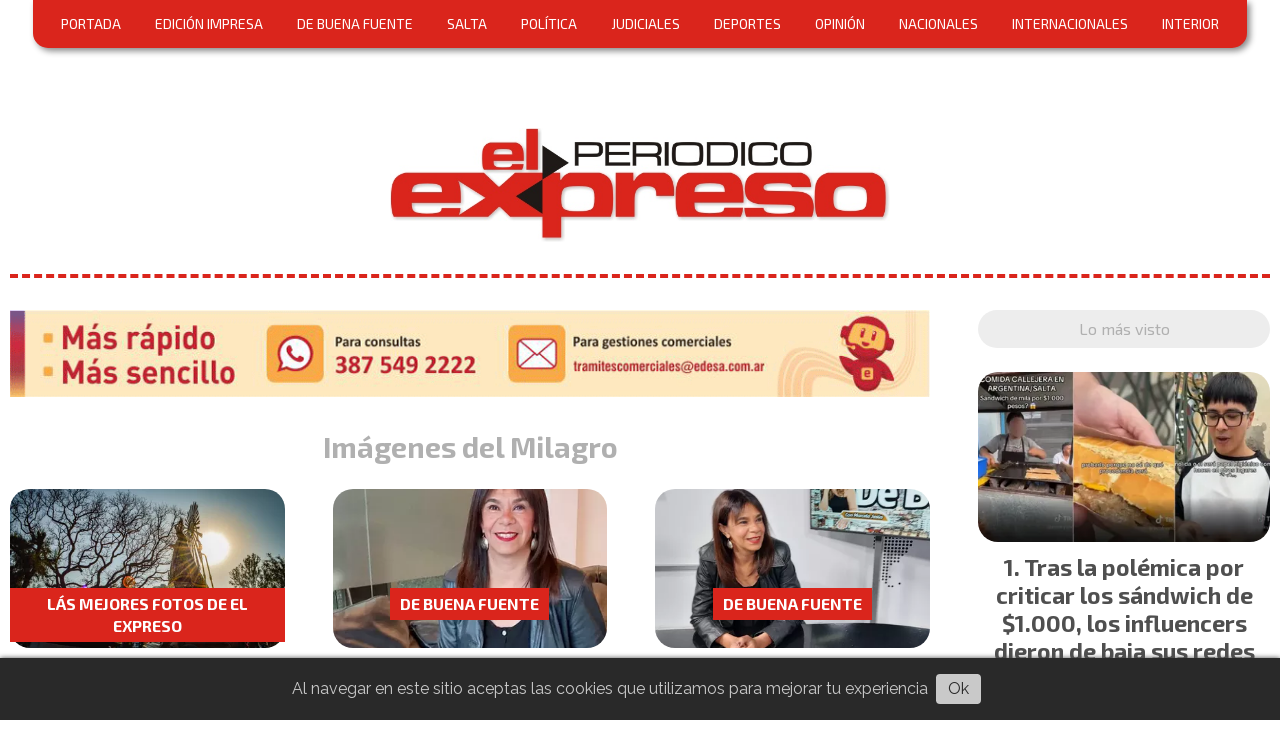

--- FILE ---
content_type: text/html; charset=utf-8
request_url: https://elexpresodesalta.com.ar/tema/4275/imagenes-del-milagro
body_size: 8252
content:
<!DOCTYPE html><html lang="es"><head><title>Imágenes del Milagro</title><meta name="description" content><meta http-equiv="X-UA-Compatible" content="IE=edge"><meta charset="utf-8"><meta name="viewport" content="width=device-width,minimum-scale=1,initial-scale=1"><link rel="canonical" href="https://elexpresodesalta.com.ar/tema/4275/imagenes-del-milagro"><meta property="og:site_name" content="El Expreso de Salta"><meta property="og:type" content="website"><meta property="og:url" content="https://elexpresodesalta.com.ar/tema/4275/imagenes-del-milagro"><meta property="og:title" content="Imágenes del Milagro"><meta property="og:description" content><meta property="og:image" content="https://elexpresodesalta.com.ar/static/custom/logo-grande.png?t=2026-01-18+03%3A00%3A12.138323"><meta property="og:ttl" content="2419200"><meta name="twitter:card" content="summary"><meta name="twitter:title" content="Imágenes del Milagro"><meta name="twitter:description" content><meta name="twitter:image" content="https://elexpresodesalta.com.ar/static/custom/logo-grande.png?t=2026-01-18+03%3A00%3A12.138323"><meta name="robots" content="noindex"><meta name="generator" content="Medios CMS"><link rel="dns-prefetch" href="https://fonts.googleapis.com"><link rel="preconnect" href="https://fonts.googleapis.com" crossorigin><link rel="shortcut icon" href="https://elexpresodesalta.com.ar/static/custom/favicon.png?t=2026-01-18+03%3A00%3A12.138323"><link rel="apple-touch-icon" href="https://elexpresodesalta.com.ar/static/custom/favicon.png?t=2026-01-18+03%3A00%3A12.138323"><link rel="stylesheet" href="/static/plugins/fontawesome/css/fontawesome.min.css"><link rel="stylesheet" href="/static/plugins/fontawesome/css/brands.min.css"><link rel="stylesheet" href="/static/plugins/fontawesome/css/solid.min.css"><link rel="stylesheet" href="/static/css/t_aludra/wasat.css?v=25.2-beta5" id="estilo-css"><link rel="stylesheet" href="https://fonts.googleapis.com/css?family=Exo+2:400,700|Raleway:400,700&display=swap" crossorigin="anonymous" id="font-url"><style>:root { --font-family-alt: 'Exo 2', sans-serif; --font-family: 'Raleway', sans-serif;} :root {--html-font-size: 16px;--header-bg-color: transparent; --header-font-color: #262626; --nav-bg-color: #ffffff; --nav-font-color: #262626; --nav-box-shadow: 0 0 4px #777; --header-max-width: auto; --header-margin: 0 0 2rem 0; --header-padding: 0; --header-box-shadow: none; --header-border-radius: 0; --header-border-top: none; --header-border-right: none; --header-border-bottom: dashed 4px var(--main-color); --header-border-left: none; --logo-max-width: 500px; --logo-margin: 5rem auto 2rem auto; --fixed-header-height: none; --main-bg-color: transparent; --main-font-color: #4f4f4f; --main-max-width: auto; --main-margin: 0; --main-padding: 0; --main-box-shadow: none; --main-border-radius: 0; --main-border-top: none; --main-border-right: none; --main-border-bottom: none; --main-border-left: none; --aside-ancho: 340px; --aside-margin: 0 0 0 1.5rem; --aside-padding: 0 0 0 1.5rem; --aside-border-left: none; --aside-border-right: none; --footer-bg-color: #e9ebf1; --footer-font-color: #666f8a; --footer-max-width: auto; --footer-margin: 10rem auto 0 auto; --footer-padding: 1rem; --footer-box-shadow: none; --footer-border-radius: 20px 20px 0 0; --footer-border-top: none; --footer-border-right: none; --footer-border-bottom: none; --footer-border-left: none; --wrapper-max-width: 1260px; --wrapper-box-shadow: none; --menu-bg-color: var(--main-color); --menu-text-align: center; --menu-max-width: auto; --menu-margin: 0 auto; --menu-padding: .7em; --menu-box-shadow: 3px 3px 6px #888; --menu-border-radius: 0 0 15px 15px; --menu-border-top: none; --menu-border-right: none; --menu-border-bottom: none; --menu-border-left: none; --submenu-bg-color: var(--main-color); --submenu-box-shadow: 2px 2px 4px #888; --submenu-padding: 1em; --submenu-border-radius: 0 20px 20px 20px; --submenu-item-margin: .5em 0 0 0; --menuitem-bg-color: transparent; --menuitem-font-color: #ffffff; --menuitem-hover-bg-color: #454545; --menuitem-hover-font-color: #ffffff; --menuitem-font-family: var(--font-family-alt); --menuitem-font-size: 14px; --menuitem-font-weight: initial; --menuitem-line-height: 16px; --menuitem-text-transform: none; --menuitem-icon-size: inherit; --menuitem-padding: 5px 10px; --menuitem-margin: 0 .5em; --menuitem-border-radius: 12px; --menuitem-box-shadow: none; --menuitem-border-bottom: none; --menuitem-hover-border-bottom: none; --post-text-align: center; --post-margin: 0 0 3rem 0; --post-padding: 0; --post-box-shadow: none; --post-border-radius: 0; --post-border-top: none; --post-border-right: none; --post-border-bottom: none; --post-border-left: none; --post-bg-color: #ffffff; --post-categoria-display: initial; --post-autor-display: initial; --post-detalle-display: initial; --post-img-aspect-ratio: 58%; --post-img-border-radius: 20px; --post-img-box-shadow: none; --post-img-filter: none; --post-img-hover-filter: none; --post-grid-min-width: 14rem; --post-grid-column-gap: 3rem; --fullpost-enc-align: left; --fullpost-enc-bg-color: transparent; --fullpost-enc-max-width: auto; --fullpost-enc-margin: 0; --fullpost-enc-padding: 0 0 1rem 2rem; --fullpost-enc-box-shadow: none; --fullpost-enc-border-radius: 0; --fullpost-enc-border-top: none; --fullpost-enc-border-right: none; --fullpost-enc-border-bottom: none; --fullpost-enc-border-left: none; --fullpost-main-bg-color: transparent; --fullpost-main-max-width: auto; --fullpost-main-margin: 0; --fullpost-main-padding: 0; --fullpost-main-box-shadow: none; --fullpost-main-border-radius: 0; --fullpost-main-border-top: none; --fullpost-main-border-right: none; --fullpost-main-border-bottom: none; --fullpost-main-border-left: none; --cuerpo-padding: 0 0 0 2rem; --cuerpo-border-left: none; --buttons-bg-color: var(--main-color); --buttons-font-color: #ffffff; --buttons-hover-bg-color: #d6d6d6; --buttons-hover-font-color: #383838; --buttons-font-family: inherit; --buttons-font-size: 14px; --buttons-margin: 0; --buttons-padding: .5em 1em; --buttons-box-shadow: 2px 2px 3px #aaa; --buttons-border-radius: 20px; --buttons-border-top: none; --buttons-border-right: none; --buttons-border-bottom: none; --buttons-border-left: none; --inputs-bg-color: #f5f5f5; --inputs-font-color: #474747; --inputs-font-family: var(--font-family); --inputs-font-size: 14px; --inputs-padding: .5em 1em; --inputs-box-shadow: 2px 2px 3px #aaa; --inputs-border-radius: 20px; --inputs-border-top: solid 1px #ddd; --inputs-border-right: solid 1px #ddd; --inputs-border-bottom: solid 1px #ddd; --inputs-border-left: solid 1px #ddd; --titulobloques-bg-color: #ededed; --titulobloques-font-color: #b0b0b0; --titulobloques-font-family: var(--font-family-alt); --titulobloques-font-size: 16px; --titulobloques-text-align: center; --titulobloques-max-width: auto; --titulobloques-margin: 0 0 1.5rem 0; --titulobloques-padding: 8px 10px; --titulobloques-box-shadow: none; --titulobloques-border-radius: 20px; --titulobloques-border-top: none; --titulobloques-border-right: none; --titulobloques-border-bottom: none; --titulobloques-border-left: none; --titulopagina-bg-color: transparent; --titulopagina-font-color: #b0b0b0; --titulopagina-font-family: var(--font-family-alt); --titulopagina-font-size: 1.8rem; --titulopagina-text-align: center; --titulopagina-max-width: auto; --titulopagina-margin: 0 0 1.5rem 0; --titulopagina-padding: 0; --titulopagina-box-shadow: none; --titulopagina-border-radius: 0; --titulopagina-border-top: none; --titulopagina-border-right: none; --titulopagina-border-bottom: none; --titulopagina-border-left: none; --main-color: #da251c; --bg-color: #ffffff; --splash-opacity: 1;--splash-pointer-events: initial;--splash-align-items: center;--splash-justify-content: center;} </style><script defer src="https://cdnjs.cloudflare.com/ajax/libs/lazysizes/5.3.2/lazysizes.min.js" integrity="sha512-q583ppKrCRc7N5O0n2nzUiJ+suUv7Et1JGels4bXOaMFQcamPk9HjdUknZuuFjBNs7tsMuadge5k9RzdmO+1GQ==" crossorigin="anonymous" referrerpolicy="no-referrer"></script><script async src="https://www.googletagmanager.com/gtag/js"></script><script>window.dataLayer=window.dataLayer||[];function gtag(){dataLayer.push(arguments);};gtag('js',new Date());gtag('config','G-ETDKF070NV');gtag('config','UA-129066508');</script><script async data-ad-client="ca-pub-7980315072153799" src="https://pagead2.googlesyndication.com/pagead/js/adsbygoogle.js"></script></head><body><div id="wrapper" class="wrapper lista tema"><header class="header headerA2"><a class="open-nav"><i class="fa fa-bars"></i></a><div class="header__logo"><a href="/"><img class="only-desktop" src="https://elexpresodesalta.com.ar/static/custom/logo.jpg?t=2026-01-18+03%3A00%3A12.138323" alt="El Expreso de Salta"><img class="only-mobile" src="https://elexpresodesalta.com.ar/static/custom/logo-movil.jpg?t=2026-01-18+03%3A00%3A12.138323" alt="El Expreso de Salta"></a></div><div class="header__menu "><ul><li class="header__menu__item mas"><a href="javascript:void(0)" target> PORTADA </a></li><li class="header__menu__item "><a href="/categoria/14/edicion-impresa" target> EDICIÓN IMPRESA </a></li><li class="header__menu__item "><a href="/categoria/15/de-buena-fuente" target> DE BUENA FUENTE </a></li><li class="header__menu__item "><a href="/categoria/3/salta" target> SALTA </a></li><li class="header__menu__item "><a href="/categoria/4/politica" target> POLÍTICA </a></li><li class="header__menu__item "><a href="/categoria/6/judiciales" target> JUDICIALES </a></li><li class="header__menu__item "><a href="/categoria/8/deportes" target> DEPORTES </a></li><li class="header__menu__item "><a href="/categoria/10/opinion" target> OPINIÓN </a></li><li class="header__menu__item "><a href="/categoria/1/nacionales" target> NACIONALES </a></li><li class="header__menu__item "><a href="/categoria/5/internacionales" target> INTERNACIONALES </a></li><li class="header__menu__item "><a href="/categoria/13/interior" target> INTERIOR </a></li></ul></div><section class="nav" id="nav"><a class="close-nav"><i class="fa fa-times"></i></a><div class="nav__logo"><a href="/"><img class="only-desktop" src="https://elexpresodesalta.com.ar/static/custom/logo.jpg?t=2026-01-18+03%3A00%3A12.138323" alt="El Expreso de Salta"><img class="only-mobile" src="https://elexpresodesalta.com.ar/static/custom/logo-movil.jpg?t=2026-01-18+03%3A00%3A12.138323" alt="El Expreso de Salta"></a></div><div class="menu-simple menu0"><div class="menu-simple__item "><a href="javascript:void(0)" target> PORTADA </a></div><div class="menu-simple__item "><a href="/categoria/14/edicion-impresa" target> EDICIÓN IMPRESA </a></div><div class="menu-simple__item "><a href="/categoria/15/de-buena-fuente" target> DE BUENA FUENTE </a></div><div class="menu-simple__item "><a href="/categoria/3/salta" target> SALTA </a></div><div class="menu-simple__item "><a href="/categoria/4/politica" target> POLÍTICA </a></div><div class="menu-simple__item "><a href="/categoria/6/judiciales" target> JUDICIALES </a></div><div class="menu-simple__item "><a href="/categoria/8/deportes" target> DEPORTES </a></div><div class="menu-simple__item "><a href="/categoria/10/opinion" target> OPINIÓN </a></div><div class="menu-simple__item "><a href="/categoria/1/nacionales" target> NACIONALES </a></div><div class="menu-simple__item "><a href="/categoria/5/internacionales" target> INTERNACIONALES </a></div><div class="menu-simple__item "><a href="/categoria/13/interior" target> INTERIOR </a></div></div><section class="bloque boletin"><div class="bloque__titulo "><a href="/newsletter">Recibí las noticias más importantes todos los días</a></div><form method="POST" class="formulario boletin__form"><div class="formulario__campo"><input type="email" placeholder="Email"></div><div class="formulario__campo"><button>Suscribirme</button></div><div class="g-recaptcha" data-sitekey="6Ld7LPwrAAAAAG-0ZA5enjV7uzQwjJPVHgBn7ojV" data-action="suscripcion_newsletter"></div><p style="display:none;" class="boletin__mensaje"></p></form></section><div class="social-buttons"><a class="social-buttons__item facebook" href="https://www.facebook.com/ExpresodeSalta/" target="_blank"><i class="fa fa-brands fa-facebook"></i></a><a class="social-buttons__item twitter" href="https://twitter.com/elexpresosalta" target="_blank"><i class="fa fa-brands fa-x-twitter"></i></a><a class="social-buttons__item instagram" href="https://www.instagram.com/el_expreso_salta/" target="_blank"><i class="fa fa-brands fa-instagram"></i></a></div><div class="menu-simple menu1"><div class="menu-simple__item "><a href="/contacto" target> Contacto </a></div><div class="menu-simple__item "><a href="/historial" target> Historial de noticias </a></div><div class="menu-simple__item "><a href="/terminos" target> Términos y condiciones </a></div><div class="menu-simple__item "><a href="/default/contenido/20310/fuentes-rss" target> Fuentes RSS </a></div><div class="menu-simple__item "><a href="/categoria/18/videos" target> Videos </a></div><div class="menu-simple__item "><a href="/categoria/21/clasificados" target> Clasificados </a></div><div class="menu-simple__item "><a href="/categoria/15/de-buena-fuente" target> DE BUENA FUENTE </a></div><div class="menu-simple__item "><a href="/elexpresodesalta/a_default/user/login?_next=%2Fa_default%2Findex" target><i class="fa fa-fw fa-sign-in"></i> Ingresar </a></div></div><div class="datos-contacto"><div class="telefono"><i class="fa fa-phone"></i><span>387 4 147502</span></div><div class="direccion"><i class="fa fa-map-marker"></i><span>Complejo Habit Sur mz C - Casa 17</span></div><div class="email"><i class="fa fa-envelope"></i><span><a href="/cdn-cgi/l/email-protection#dcb9b0b9a4acaeb9afb3b8b9afbdb0a8bd9cbbb1bdb5b0f2bfb3b1"><span class="__cf_email__" data-cfemail="95f0f9f0ede5e7f0e6faf1f0e6f4f9e1f4d5f2f8f4fcf9bbf6faf8">[email&#160;protected]</span></a></span></div></div></section></header><main class="main main3"><section class="principal"><div id="publi-339" data-nombre="Edesa" class="publi publi-imagen not-desktop L1"><img class="img-responsive lazyload " width="970" height="91" data-url data-publicidad="339" data-nombre="Edesa" style="margin:0 auto" src="data:," data-src="/download/publicidades.imagxs.02991570-32c7-474f-bfcb-7d2f170b8093.gif"></div><div id="publi-339" data-nombre="Edesa" class="publi publi-imagen not-movil L1"><img class="img-responsive lazyload " width="970" height="91" data-url data-publicidad="339" data-nombre="Edesa" style="margin:0 auto" src="data:," data-src="/download/publicidades.imagen.aaec8b0a73d13c50.696d6167656e2e676966.gif"></div><h1 class="titulo-pagina">Imágenes del Milagro</h1></section><section class="extra1"><div id="lista-contenido"><div class="lista-contenido"><article class="post post__noticia post3"><a class="post__imagen autoratio" href="/contenido/25852/del-pueblo-de-salta-no-apartes-tu-amor"><img alt="306588947_4855339791233408_5724094036388728428_n" class="img-responsive lazyload" data-alto-grande="1362" data-ancho-grande="2048" data-sizes="auto" data-src="/download/multimedia.normal.b7792c1836497503.3330363538383934375f343835353333393739313233333430385f35373234305f6e6f726d616c2e77656270.webp" data-srcset="/download/multimedia.normal.b7792c1836497503.3330363538383934375f343835353333393739313233333430385f35373234305f6e6f726d616c2e77656270.webp 1000w, /download/multimedia.grande.884646535b7e8375.3330363538383934375f343835353333393739313233333430385f35373234305f6772616e64652e77656270.webp 2048w, /download/multimedia.miniatura.846b1a2b6f2ef90c.3330363538383934375f343835353333393739313233333430385f35373234305f6d696e6961747572612e77656270.webp 400w" height="665" src="data:," width="1000"></a><div class="post__datos"><h2 class="post__titulo"><a href="/contenido/25852/del-pueblo-de-salta-no-apartes-tu-amor">DEL PUEBLO DE SALTA NO APARTES TU AMOR</a></h2><a href="https://elexpresodesalta.com.ar/categoria/17/las-mejores-fotos-de-el-expreso" class="post__categoria">LÁS MEJORES FOTOS DE EL EXPRESO</a><span class="post__fecha"><span class="fecha"><span class="fecha">21 de septiembre de 2022</span></span></span></div><p class="post__detalle">Bajo el lema “Milagro camino de esperanza, testimonio y fraternidad”, las sagradas imágenes del señor y la Virgen del Milagro salieron en histórica procesión hasta el Monumento 20 de Febrero, donde se renovó el Pacto de Fidelidad.</p></article><article class="post post__noticia post3"><a class="post__imagen autoratio" href="/contenido/25780/la-ciudad-de-esteco-nunca-se-perdio-la-gente-se-fue"><img alt="IMG-20220919-WA0045~2" class="img-responsive lazyload" data-sizes="auto" data-src="/download/multimedia.normal.8a304d648677fcfc.494d472d32303232303931392d5741303034357e325f6e6f726d616c2e77656270.webp" data-srcset="/download/multimedia.normal.8a304d648677fcfc.494d472d32303232303931392d5741303034357e325f6e6f726d616c2e77656270.webp 665w, /download/multimedia.miniatura.a6c98a9c33f3f830.494d472d32303232303931392d5741303034357e325f6d696e6961747572612e77656270.webp 360w" height="554" src="data:," width="665"></a><div class="post__datos"><h2 class="post__titulo"><a href="/contenido/25780/la-ciudad-de-esteco-nunca-se-perdio-la-gente-se-fue">&quot;La ciudad de Esteco nunca se perdió, la gente se fue...&quot;</a></h2><div class="post__autor"><span class="autor__nombre">Redacción El Expreso de Salta</span></div><a href="https://elexpresodesalta.com.ar/categoria/15/de-buena-fuente" class="post__categoria">DE BUENA FUENTE</a><span class="post__fecha"><span class="fecha"><span class="fecha">19 de septiembre de 2022</span></span></span></div><p class="post__detalle">La historiadora Alfonsina Barraza desmitificó la leyenda popular sobre el hundimiento de Esteco al asegurar que en realidad la ciudad se fue despoblado paulatinamente luego de un estancamiento comercial que produjo una depresión en la economía, a la que se le sumaron los temblores que sacudieron Salta en 1692.</p></article><article class="post post__noticia post3"><a class="post__imagen autoratio" href="/contenido/25774/hernado-de-lerma-era-espantoso-con-una-personalidad-muy-conflictiva"><img alt="IMG-20220919-WA0043" class="img-responsive lazyload" data-sizes="auto" data-src="/download/multimedia.normal.926b53d0874080a6.494d472d32303232303931392d5741303034335f6e6f726d616c2e77656270.webp" data-srcset="/download/multimedia.normal.926b53d0874080a6.494d472d32303232303931392d5741303034335f6e6f726d616c2e77656270.webp 1280w, /download/multimedia.miniatura.9bdfac141af3f01a.494d472d32303232303931392d5741303034335f6d696e6961747572612e77656270.webp 400w" height="794" src="data:," width="1280"></a><div class="post__datos"><h2 class="post__titulo"><a href="/contenido/25774/hernado-de-lerma-era-espantoso-con-una-personalidad-muy-conflictiva">&quot;Hernando de Lerma era espantoso, con una personalidad muy conflictiva&quot;</a></h2><div class="post__autor"><span class="autor__nombre">Redacción El Expreso de Salta</span></div><a href="https://elexpresodesalta.com.ar/categoria/15/de-buena-fuente" class="post__categoria">DE BUENA FUENTE</a><span class="post__fecha"><span class="fecha"><span class="fecha">19 de septiembre de 2022</span></span></span></div><p class="post__detalle">La profesora en Historia, Alfonsina Barraza reconstruyó sucesos históricos en torno al arribo a la ciudad de las imágenes del Señor y la Virgen del Milagro a Salta y en ese contexto aseguró que su fundador, Hernando de Lerma, fue una figura controversial y conflictiva, pero aún así clave para que los Santos Patronos hoy descansen en la Catedral Basílica.</p></article></div><ul class="widget-pagination pagination"></ul></div></section><section class="extra2"></section><section class="aside"><section class="bloque lo-mas-visto"><div class="bloque__titulo ">Lo más visto</div><div class="bloque__lista"><article class="post post__noticia post3"><a class="post__imagen autoratio" href="/contenido/57606/tras-la-polemica-por-criticar-los-sandwich-de-1000-los-influencers-dieron-de-baj"><img alt="6961799327eae_715_396!" class="img-responsive lazyload" data-sizes="auto" data-src="/download/multimedia.normal.84d5f22905ebf0f6.bm9ybWFsLndlYnA%3D.webp" data-srcset="/download/multimedia.normal.84d5f22905ebf0f6.bm9ybWFsLndlYnA%3D.webp 715w, /download/multimedia.miniatura.a501c2fe6eaa4cf0.bWluaWF0dXJhLndlYnA%3D.webp 400w" height="396" src="data:," width="715"></a><div class="post__datos"><h2 class="post__titulo"><a href="/contenido/57606/tras-la-polemica-por-criticar-los-sandwich-de-1000-los-influencers-dieron-de-baj">Tras la polémica por criticar los sándwich de $1.000, los influencers dieron de baja sus redes sociales</a></h2><div class="post__autor"><span class="autor__nombre">El Expreso de Salta</span></div><a href="https://elexpresodesalta.com.ar/categoria/3/salta" class="post__categoria">SALTA</a><span class="post__fecha"><span class="fecha"><span class="fecha">15 de enero de 2026</span></span></span></div><p class="post__detalle">Los influencers salteños Punky y Mimi decidieron dar un paso al costado y desactivaron sus cuentas de Instagram y TikTok tras quedar en el ojo de la tormenta por criticar los sándwich de milanesa de $1.000.</p></article><article class="post post__noticia post3"><a class="post__imagen autoratio" href="/contenido/57673/milei-arranca-el-ano-en-jesus-maria-y-debuta-como-presidente-en-una-fiesta-popul"><img alt="Captura de pantalla 2026-01-16 125235" class="img-responsive lazyload" data-sizes="auto" data-src="/download/multimedia.normal.80ec6c97a795881e.bm9ybWFsLndlYnA%3D.webp" data-srcset="/download/multimedia.normal.80ec6c97a795881e.bm9ybWFsLndlYnA%3D.webp 1047w, /download/multimedia.miniatura.91539fada18458ab.bWluaWF0dXJhLndlYnA%3D.webp 400w" height="577" src="data:," width="1047"></a><div class="post__datos"><h2 class="post__titulo"><a href="/contenido/57673/milei-arranca-el-ano-en-jesus-maria-y-debuta-como-presidente-en-una-fiesta-popul">Jesús María: Milei, por primera vez en una fiesta popular, junto al Chaqueño Palavecino en una noche con entradas agotadas</a></h2><div class="post__autor"><span class="autor__nombre">El Expreso de Salta</span></div><a href="https://elexpresodesalta.com.ar/categoria/1/nacionales" class="post__categoria">NACIONALES</a><span class="post__fecha"><span class="fecha"><span class="fecha">16 de enero de 2026</span></span></span></div><p class="post__detalle">El mandatario asistirá este viernes al Festival Nacional de Doma y Folklore en Córdoba, en una noche con entradas agotadas y con fuerte presencia de custodios presidenciales. Milei se presenta antes de iniciar una gira internacional que lo llevará al Mercosur y al Foro de Davos.</p></article><article class="post post__noticia post3"><a class="post__imagen autoratio" href="/contenido/57683/la-municipalidad-y-el-futbol-salteno-se-unen-por-la-seguridad-vial"><img alt="IMG_3028" class="img-responsive lazyload" data-sizes="auto" data-src="/download/multimedia.normal.8005516bae7a04ec.bm9ybWFsLndlYnA%3D.webp" data-srcset="/download/multimedia.normal.8005516bae7a04ec.bm9ybWFsLndlYnA%3D.webp 1044w, /download/multimedia.miniatura.92df4511b3c98290.bWluaWF0dXJhLndlYnA%3D.webp 400w" height="696" src="data:," width="1044"></a><div class="post__datos"><h2 class="post__titulo"><a href="/contenido/57683/la-municipalidad-y-el-futbol-salteno-se-unen-por-la-seguridad-vial">La Municipalidad y el fútbol salteño se unen por la seguridad vial</a></h2><div class="post__autor"><span class="autor__nombre">Redacción El Expreso de Salta</span></div><a href="https://elexpresodesalta.com.ar/categoria/8/deportes" class="post__categoria">DEPORTES</a><span class="post__fecha"><span class="fecha"><span class="fecha">17 de enero de 2026</span></span></span></div><p class="post__detalle">En una acción conjunta que vincula al deporte más popular con una causa social clave, la Municipalidad de Salta y los tres clubes más representativos de la provincia dieron un paso importante en la promoción de conductas responsables en el tránsito.</p></article><article class="post post__noticia post3"><a class="post__imagen autoratio" href="/contenido/57698/el-chaqueno-palavecino-quedo-en-el-centro-de-la-polemica-politica-por-subir-a-mi"><img alt="Milei con el Chaqueño en el escenario" class="img-responsive lazyload" data-alto-grande="1313" data-ancho-grande="2048" data-sizes="auto" data-src="/download/multimedia.normal.9214b17696662f70.bm9ybWFsLndlYnA%3D.webp" data-srcset="/download/multimedia.normal.9214b17696662f70.bm9ybWFsLndlYnA%3D.webp 1000w, /download/multimedia.grande.a2561d4bae60d050.Z3JhbmRlLndlYnA%3D.webp 2048w, /download/multimedia.miniatura.a82fee68f8340dd6.bWluaWF0dXJhLndlYnA%3D.webp 400w" height="641" src="data:," width="1000"></a><div class="post__datos"><h2 class="post__titulo"><a href="/contenido/57698/el-chaqueno-palavecino-quedo-en-el-centro-de-la-polemica-politica-por-subir-a-mi">El Chaqueño Palavecino quedó en el centro de la polémica política por subir a Milei a cantar con él en el festival de Jesús María</a></h2><a href="https://elexpresodesalta.com.ar/categoria/1/nacionales" class="post__categoria">NACIONALES</a><span class="post__fecha"><span class="fecha"><span class="fecha">17 de enero de 2026</span></span></span></div><p class="post__detalle">Oscar Esperanza Palavecino quedó en el centro de una polémica nacional por la participación del presidente Javier Milei en la noche del viernes en el festival de Jesús María. Pese a que el cantante dijo que &quot;todo fue una sorpresa&quot;, por lo visto en el festival, se entiende que más o menos estaba acordado. Milei pidió el tema &quot;Amor salvaje&quot; para delirio del público, en su mayoría cordobés, y el Chaqueño lo invitó a subir al escenario. Un cambio brusco de los organizadores y del cantante salteño, luego que Milei tratara al festival de &quot;curro&quot; que enriquecía a los músicos. Pero, además, nadie le recordó de incendio forestal del sur, y todo transcurrió como si Milei hubiera sido uno más de la movida. El sábado, en las redes sociales, estalló la polémica.</p></article><article class="post post__noticia post3"><a class="post__imagen autoratio" href="/contenido/57702/el-chaqueno-y-la-polemica-de-jesus-maria-no-tengo-bandera-politica-lo-mio-es-soc"><img alt="Chaqueño con Milei cantando" class="img-responsive lazyload" data-sizes="auto" data-src="/download/multimedia.normal.92581db6ead92c62.bm9ybWFsLndlYnA%3D.webp" data-srcset="/download/multimedia.normal.92581db6ead92c62.bm9ybWFsLndlYnA%3D.webp 1280w, /download/multimedia.miniatura.986339e44849bbbd.bWluaWF0dXJhLndlYnA%3D.webp 400w" height="800" src="data:," width="1280"></a><div class="post__datos"><h2 class="post__titulo"><a href="/contenido/57702/el-chaqueno-y-la-polemica-de-jesus-maria-no-tengo-bandera-politica-lo-mio-es-soc">El Chaqueño se defiende: &quot;No tengo bandera política, lo mío es social...&quot;</a></h2><a href="https://elexpresodesalta.com.ar/categoria/1/nacionales" class="post__categoria">NACIONALES</a><span class="post__fecha"><span class="fecha"><span class="fecha">17 de enero de 2026</span></span></span></div><p class="post__detalle">Mientras la cantante Lali Espósito deseó &quot;larga vida a los festivales populares&quot;, en relación a la participación de Milei el viernes en el festival de Jesús María, el Chaqueño Palavecino tuvo que salir a responder a las críticas en su contra. &quot;Más de uno va a hablar&quot;, dijo.</p></article></div></section></section></main><footer class="footer "><div class="menu-simple "><div class="menu-simple__item "><a href="/contacto" target> Contacto </a></div><div class="menu-simple__item "><a href="/historial" target> Historial de noticias </a></div><div class="menu-simple__item "><a href="/terminos" target> Términos y condiciones </a></div><div class="menu-simple__item "><a href="/default/contenido/20310/fuentes-rss" target> Fuentes RSS </a></div><div class="menu-simple__item "><a href="/categoria/18/videos" target> Videos </a></div><div class="menu-simple__item "><a href="/categoria/21/clasificados" target> Clasificados </a></div><div class="menu-simple__item "><a href="/categoria/15/de-buena-fuente" target> DE BUENA FUENTE </a></div><div class="menu-simple__item "><a href="/elexpresodesalta/a_default/user/login?_next=%2Fa_default%2Findex" target><i class="fa fa-fw fa-sign-in"></i> Ingresar </a></div></div><div class="bloque-html"><div class="codigo-html"><p><img alt="Logo pie de pagina" class="img-responsive lazyload" data-src="http://elexpresodesalta.com.ar/download/multimedia.miniatura.b8ee7777651658af.4c6f676f2070696520646520706167696e615f6d696e6961747572612e706e67.png" height="109" src="data:," style="display: block; margin-left: auto; margin-right: auto;" width="109"></p></div></div><div class="social-buttons"><a class="social-buttons__item facebook" href="https://www.facebook.com/ExpresodeSalta/" target="_blank"><i class="fa fa-brands fa-facebook"></i></a><a class="social-buttons__item twitter" href="https://twitter.com/elexpresosalta" target="_blank"><i class="fa fa-brands fa-x-twitter"></i></a><a class="social-buttons__item instagram" href="https://www.instagram.com/el_expreso_salta/" target="_blank"><i class="fa fa-brands fa-instagram"></i></a></div><section class="bloque boletin"><div class="bloque__titulo "><a href="/newsletter">Recibí las noticias más importantes todos los días</a></div><form method="POST" class="formulario boletin__form"><div class="formulario__campo"><input type="email" placeholder="Email"></div><div class="formulario__campo"><button>Suscribirme</button></div><div class="g-recaptcha" data-sitekey="6Ld7LPwrAAAAAG-0ZA5enjV7uzQwjJPVHgBn7ojV" data-action="suscripcion_newsletter"></div><p style="display:none;" class="boletin__mensaje"></p></form></section><div class="datos-contacto"><div class="telefono"><i class="fa fa-phone"></i><span>387 4 147502</span></div><div class="direccion"><i class="fa fa-map-marker"></i><span>Complejo Habit Sur mz C - Casa 17</span></div><div class="email"><i class="fa fa-envelope"></i><span><a href="/cdn-cgi/l/email-protection#82e7eee7faf2f0e7f1ede6e7f1e3eef6e3c2e5efe3ebeeace1edef"><span class="__cf_email__" data-cfemail="d9bcb5bca1a9abbcaab6bdbcaab8b5adb899beb4b8b0b5f7bab6b4">[email&#160;protected]</span></a></span></div></div><div class="poweredby"><a href="https://medios.io/?utm_source=elexpresodesalta.com.ar&utm_medium=website&utm_campaign=logo-footer&ref=se39" target="_blank" rel="nofollow"><img loading="lazy" src="/static/img/creado-con-medios.png?v=25.2-beta5" alt="Sitio web creado con Medios CMS" style="height:24px"></a></div></footer></div><div class="popup-newsletter" style="display:none"><div class="popup-newsletter__contenido"><span class="popup-newsletter__close"></span><section class="bloque boletin"><div class="bloque__titulo "><a href="/newsletter">Recibí las noticias más importantes todos los días</a></div><form method="POST" class="formulario boletin__form"><div class="formulario__campo"><input type="email" placeholder="Email"></div><div class="formulario__campo"><button>Suscribirme</button></div><div class="g-recaptcha" data-sitekey="6Ld7LPwrAAAAAG-0ZA5enjV7uzQwjJPVHgBn7ojV" data-action="suscripcion_newsletter"></div><p style="display:none;" class="boletin__mensaje"></p></form></section></div></div><script data-cfasync="false" src="/cdn-cgi/scripts/5c5dd728/cloudflare-static/email-decode.min.js"></script><script src="https://www.google.com/recaptcha/enterprise.js" async defer></script><script>let config={template:"aludra",gaMedios:"G-ETDKF070NV",lang:"es",googleAnalyticsId:"UA-129066508",recaptchaPublicKey:"6Ld7LPwrAAAAAG-0ZA5enjV7uzQwjJPVHgBn7ojV",planFree:false,preroll:null,copyProtection:null,comentarios:null,newsletter:null,photoswipe:null,splash:null,twitear:null,scrollInfinito:null,cookieConsent:null,encuestas:null,blockadblock:null,escucharArticulos:null,};config.copyProtection={mensaje:"elexpresodesalta.com.ar. Queda expresamente prohibida la utilización de este contenido sin citar la autoría de El Expreso de Salta, la omisión de este requisito es violatorio del Régimen Legal de la Propiedad Intelectual, Ley 11.723. lo que habilita el reclamo de nuestros derechos por vía judicial."};config.comentarios={sistema:"facebook",disqusShortname:""};config.newsletter={popup:{showDelay:30,scrollDelay:50,frecuencia:604800}};config.splash={frecuencia:86400,showDelay:2,closeDelay:15};config.twitear={};config.cookieConsent={mensaje:"Al navegar en este sitio aceptas las cookies que utilizamos para mejorar tu experiencia"};config.blockadblock={titulo:"¡Atención!",mensaje:"Detectamos un bloqueador de anuncios activo en el navegador, desactívalo para continuar."};config.listaContenido={etiqueta:4275,};window.MediosConfig=config;</script><script defer src="/static/js/app.min.js?v=25.2-beta5"></script><div id="fb-root"></div><script async defer crossorigin="anonymous" src="https://connect.facebook.net/es_LA/sdk.js#xfbml=1&version=v13.0&autoLogAppEvents=1&appId="></script><script async data-ad-client="ca-pub-7980315072153799" src="https://pagead2.googlesyndication.com/pagead/js/adsbygoogle.js"></script><script defer src="https://static.cloudflareinsights.com/beacon.min.js/vcd15cbe7772f49c399c6a5babf22c1241717689176015" integrity="sha512-ZpsOmlRQV6y907TI0dKBHq9Md29nnaEIPlkf84rnaERnq6zvWvPUqr2ft8M1aS28oN72PdrCzSjY4U6VaAw1EQ==" data-cf-beacon='{"version":"2024.11.0","token":"ae2c05de21224a688332230f8dcec9da","r":1,"server_timing":{"name":{"cfCacheStatus":true,"cfEdge":true,"cfExtPri":true,"cfL4":true,"cfOrigin":true,"cfSpeedBrain":true},"location_startswith":null}}' crossorigin="anonymous"></script>
</body></html>

--- FILE ---
content_type: text/html; charset=utf-8
request_url: https://www.google.com/recaptcha/enterprise/anchor?ar=1&k=6Ld7LPwrAAAAAG-0ZA5enjV7uzQwjJPVHgBn7ojV&co=aHR0cHM6Ly9lbGV4cHJlc29kZXNhbHRhLmNvbS5hcjo0NDM.&hl=en&v=PoyoqOPhxBO7pBk68S4YbpHZ&size=normal&sa=suscripcion_newsletter&anchor-ms=20000&execute-ms=30000&cb=ls12izxwe7be
body_size: 49275
content:
<!DOCTYPE HTML><html dir="ltr" lang="en"><head><meta http-equiv="Content-Type" content="text/html; charset=UTF-8">
<meta http-equiv="X-UA-Compatible" content="IE=edge">
<title>reCAPTCHA</title>
<style type="text/css">
/* cyrillic-ext */
@font-face {
  font-family: 'Roboto';
  font-style: normal;
  font-weight: 400;
  font-stretch: 100%;
  src: url(//fonts.gstatic.com/s/roboto/v48/KFO7CnqEu92Fr1ME7kSn66aGLdTylUAMa3GUBHMdazTgWw.woff2) format('woff2');
  unicode-range: U+0460-052F, U+1C80-1C8A, U+20B4, U+2DE0-2DFF, U+A640-A69F, U+FE2E-FE2F;
}
/* cyrillic */
@font-face {
  font-family: 'Roboto';
  font-style: normal;
  font-weight: 400;
  font-stretch: 100%;
  src: url(//fonts.gstatic.com/s/roboto/v48/KFO7CnqEu92Fr1ME7kSn66aGLdTylUAMa3iUBHMdazTgWw.woff2) format('woff2');
  unicode-range: U+0301, U+0400-045F, U+0490-0491, U+04B0-04B1, U+2116;
}
/* greek-ext */
@font-face {
  font-family: 'Roboto';
  font-style: normal;
  font-weight: 400;
  font-stretch: 100%;
  src: url(//fonts.gstatic.com/s/roboto/v48/KFO7CnqEu92Fr1ME7kSn66aGLdTylUAMa3CUBHMdazTgWw.woff2) format('woff2');
  unicode-range: U+1F00-1FFF;
}
/* greek */
@font-face {
  font-family: 'Roboto';
  font-style: normal;
  font-weight: 400;
  font-stretch: 100%;
  src: url(//fonts.gstatic.com/s/roboto/v48/KFO7CnqEu92Fr1ME7kSn66aGLdTylUAMa3-UBHMdazTgWw.woff2) format('woff2');
  unicode-range: U+0370-0377, U+037A-037F, U+0384-038A, U+038C, U+038E-03A1, U+03A3-03FF;
}
/* math */
@font-face {
  font-family: 'Roboto';
  font-style: normal;
  font-weight: 400;
  font-stretch: 100%;
  src: url(//fonts.gstatic.com/s/roboto/v48/KFO7CnqEu92Fr1ME7kSn66aGLdTylUAMawCUBHMdazTgWw.woff2) format('woff2');
  unicode-range: U+0302-0303, U+0305, U+0307-0308, U+0310, U+0312, U+0315, U+031A, U+0326-0327, U+032C, U+032F-0330, U+0332-0333, U+0338, U+033A, U+0346, U+034D, U+0391-03A1, U+03A3-03A9, U+03B1-03C9, U+03D1, U+03D5-03D6, U+03F0-03F1, U+03F4-03F5, U+2016-2017, U+2034-2038, U+203C, U+2040, U+2043, U+2047, U+2050, U+2057, U+205F, U+2070-2071, U+2074-208E, U+2090-209C, U+20D0-20DC, U+20E1, U+20E5-20EF, U+2100-2112, U+2114-2115, U+2117-2121, U+2123-214F, U+2190, U+2192, U+2194-21AE, U+21B0-21E5, U+21F1-21F2, U+21F4-2211, U+2213-2214, U+2216-22FF, U+2308-230B, U+2310, U+2319, U+231C-2321, U+2336-237A, U+237C, U+2395, U+239B-23B7, U+23D0, U+23DC-23E1, U+2474-2475, U+25AF, U+25B3, U+25B7, U+25BD, U+25C1, U+25CA, U+25CC, U+25FB, U+266D-266F, U+27C0-27FF, U+2900-2AFF, U+2B0E-2B11, U+2B30-2B4C, U+2BFE, U+3030, U+FF5B, U+FF5D, U+1D400-1D7FF, U+1EE00-1EEFF;
}
/* symbols */
@font-face {
  font-family: 'Roboto';
  font-style: normal;
  font-weight: 400;
  font-stretch: 100%;
  src: url(//fonts.gstatic.com/s/roboto/v48/KFO7CnqEu92Fr1ME7kSn66aGLdTylUAMaxKUBHMdazTgWw.woff2) format('woff2');
  unicode-range: U+0001-000C, U+000E-001F, U+007F-009F, U+20DD-20E0, U+20E2-20E4, U+2150-218F, U+2190, U+2192, U+2194-2199, U+21AF, U+21E6-21F0, U+21F3, U+2218-2219, U+2299, U+22C4-22C6, U+2300-243F, U+2440-244A, U+2460-24FF, U+25A0-27BF, U+2800-28FF, U+2921-2922, U+2981, U+29BF, U+29EB, U+2B00-2BFF, U+4DC0-4DFF, U+FFF9-FFFB, U+10140-1018E, U+10190-1019C, U+101A0, U+101D0-101FD, U+102E0-102FB, U+10E60-10E7E, U+1D2C0-1D2D3, U+1D2E0-1D37F, U+1F000-1F0FF, U+1F100-1F1AD, U+1F1E6-1F1FF, U+1F30D-1F30F, U+1F315, U+1F31C, U+1F31E, U+1F320-1F32C, U+1F336, U+1F378, U+1F37D, U+1F382, U+1F393-1F39F, U+1F3A7-1F3A8, U+1F3AC-1F3AF, U+1F3C2, U+1F3C4-1F3C6, U+1F3CA-1F3CE, U+1F3D4-1F3E0, U+1F3ED, U+1F3F1-1F3F3, U+1F3F5-1F3F7, U+1F408, U+1F415, U+1F41F, U+1F426, U+1F43F, U+1F441-1F442, U+1F444, U+1F446-1F449, U+1F44C-1F44E, U+1F453, U+1F46A, U+1F47D, U+1F4A3, U+1F4B0, U+1F4B3, U+1F4B9, U+1F4BB, U+1F4BF, U+1F4C8-1F4CB, U+1F4D6, U+1F4DA, U+1F4DF, U+1F4E3-1F4E6, U+1F4EA-1F4ED, U+1F4F7, U+1F4F9-1F4FB, U+1F4FD-1F4FE, U+1F503, U+1F507-1F50B, U+1F50D, U+1F512-1F513, U+1F53E-1F54A, U+1F54F-1F5FA, U+1F610, U+1F650-1F67F, U+1F687, U+1F68D, U+1F691, U+1F694, U+1F698, U+1F6AD, U+1F6B2, U+1F6B9-1F6BA, U+1F6BC, U+1F6C6-1F6CF, U+1F6D3-1F6D7, U+1F6E0-1F6EA, U+1F6F0-1F6F3, U+1F6F7-1F6FC, U+1F700-1F7FF, U+1F800-1F80B, U+1F810-1F847, U+1F850-1F859, U+1F860-1F887, U+1F890-1F8AD, U+1F8B0-1F8BB, U+1F8C0-1F8C1, U+1F900-1F90B, U+1F93B, U+1F946, U+1F984, U+1F996, U+1F9E9, U+1FA00-1FA6F, U+1FA70-1FA7C, U+1FA80-1FA89, U+1FA8F-1FAC6, U+1FACE-1FADC, U+1FADF-1FAE9, U+1FAF0-1FAF8, U+1FB00-1FBFF;
}
/* vietnamese */
@font-face {
  font-family: 'Roboto';
  font-style: normal;
  font-weight: 400;
  font-stretch: 100%;
  src: url(//fonts.gstatic.com/s/roboto/v48/KFO7CnqEu92Fr1ME7kSn66aGLdTylUAMa3OUBHMdazTgWw.woff2) format('woff2');
  unicode-range: U+0102-0103, U+0110-0111, U+0128-0129, U+0168-0169, U+01A0-01A1, U+01AF-01B0, U+0300-0301, U+0303-0304, U+0308-0309, U+0323, U+0329, U+1EA0-1EF9, U+20AB;
}
/* latin-ext */
@font-face {
  font-family: 'Roboto';
  font-style: normal;
  font-weight: 400;
  font-stretch: 100%;
  src: url(//fonts.gstatic.com/s/roboto/v48/KFO7CnqEu92Fr1ME7kSn66aGLdTylUAMa3KUBHMdazTgWw.woff2) format('woff2');
  unicode-range: U+0100-02BA, U+02BD-02C5, U+02C7-02CC, U+02CE-02D7, U+02DD-02FF, U+0304, U+0308, U+0329, U+1D00-1DBF, U+1E00-1E9F, U+1EF2-1EFF, U+2020, U+20A0-20AB, U+20AD-20C0, U+2113, U+2C60-2C7F, U+A720-A7FF;
}
/* latin */
@font-face {
  font-family: 'Roboto';
  font-style: normal;
  font-weight: 400;
  font-stretch: 100%;
  src: url(//fonts.gstatic.com/s/roboto/v48/KFO7CnqEu92Fr1ME7kSn66aGLdTylUAMa3yUBHMdazQ.woff2) format('woff2');
  unicode-range: U+0000-00FF, U+0131, U+0152-0153, U+02BB-02BC, U+02C6, U+02DA, U+02DC, U+0304, U+0308, U+0329, U+2000-206F, U+20AC, U+2122, U+2191, U+2193, U+2212, U+2215, U+FEFF, U+FFFD;
}
/* cyrillic-ext */
@font-face {
  font-family: 'Roboto';
  font-style: normal;
  font-weight: 500;
  font-stretch: 100%;
  src: url(//fonts.gstatic.com/s/roboto/v48/KFO7CnqEu92Fr1ME7kSn66aGLdTylUAMa3GUBHMdazTgWw.woff2) format('woff2');
  unicode-range: U+0460-052F, U+1C80-1C8A, U+20B4, U+2DE0-2DFF, U+A640-A69F, U+FE2E-FE2F;
}
/* cyrillic */
@font-face {
  font-family: 'Roboto';
  font-style: normal;
  font-weight: 500;
  font-stretch: 100%;
  src: url(//fonts.gstatic.com/s/roboto/v48/KFO7CnqEu92Fr1ME7kSn66aGLdTylUAMa3iUBHMdazTgWw.woff2) format('woff2');
  unicode-range: U+0301, U+0400-045F, U+0490-0491, U+04B0-04B1, U+2116;
}
/* greek-ext */
@font-face {
  font-family: 'Roboto';
  font-style: normal;
  font-weight: 500;
  font-stretch: 100%;
  src: url(//fonts.gstatic.com/s/roboto/v48/KFO7CnqEu92Fr1ME7kSn66aGLdTylUAMa3CUBHMdazTgWw.woff2) format('woff2');
  unicode-range: U+1F00-1FFF;
}
/* greek */
@font-face {
  font-family: 'Roboto';
  font-style: normal;
  font-weight: 500;
  font-stretch: 100%;
  src: url(//fonts.gstatic.com/s/roboto/v48/KFO7CnqEu92Fr1ME7kSn66aGLdTylUAMa3-UBHMdazTgWw.woff2) format('woff2');
  unicode-range: U+0370-0377, U+037A-037F, U+0384-038A, U+038C, U+038E-03A1, U+03A3-03FF;
}
/* math */
@font-face {
  font-family: 'Roboto';
  font-style: normal;
  font-weight: 500;
  font-stretch: 100%;
  src: url(//fonts.gstatic.com/s/roboto/v48/KFO7CnqEu92Fr1ME7kSn66aGLdTylUAMawCUBHMdazTgWw.woff2) format('woff2');
  unicode-range: U+0302-0303, U+0305, U+0307-0308, U+0310, U+0312, U+0315, U+031A, U+0326-0327, U+032C, U+032F-0330, U+0332-0333, U+0338, U+033A, U+0346, U+034D, U+0391-03A1, U+03A3-03A9, U+03B1-03C9, U+03D1, U+03D5-03D6, U+03F0-03F1, U+03F4-03F5, U+2016-2017, U+2034-2038, U+203C, U+2040, U+2043, U+2047, U+2050, U+2057, U+205F, U+2070-2071, U+2074-208E, U+2090-209C, U+20D0-20DC, U+20E1, U+20E5-20EF, U+2100-2112, U+2114-2115, U+2117-2121, U+2123-214F, U+2190, U+2192, U+2194-21AE, U+21B0-21E5, U+21F1-21F2, U+21F4-2211, U+2213-2214, U+2216-22FF, U+2308-230B, U+2310, U+2319, U+231C-2321, U+2336-237A, U+237C, U+2395, U+239B-23B7, U+23D0, U+23DC-23E1, U+2474-2475, U+25AF, U+25B3, U+25B7, U+25BD, U+25C1, U+25CA, U+25CC, U+25FB, U+266D-266F, U+27C0-27FF, U+2900-2AFF, U+2B0E-2B11, U+2B30-2B4C, U+2BFE, U+3030, U+FF5B, U+FF5D, U+1D400-1D7FF, U+1EE00-1EEFF;
}
/* symbols */
@font-face {
  font-family: 'Roboto';
  font-style: normal;
  font-weight: 500;
  font-stretch: 100%;
  src: url(//fonts.gstatic.com/s/roboto/v48/KFO7CnqEu92Fr1ME7kSn66aGLdTylUAMaxKUBHMdazTgWw.woff2) format('woff2');
  unicode-range: U+0001-000C, U+000E-001F, U+007F-009F, U+20DD-20E0, U+20E2-20E4, U+2150-218F, U+2190, U+2192, U+2194-2199, U+21AF, U+21E6-21F0, U+21F3, U+2218-2219, U+2299, U+22C4-22C6, U+2300-243F, U+2440-244A, U+2460-24FF, U+25A0-27BF, U+2800-28FF, U+2921-2922, U+2981, U+29BF, U+29EB, U+2B00-2BFF, U+4DC0-4DFF, U+FFF9-FFFB, U+10140-1018E, U+10190-1019C, U+101A0, U+101D0-101FD, U+102E0-102FB, U+10E60-10E7E, U+1D2C0-1D2D3, U+1D2E0-1D37F, U+1F000-1F0FF, U+1F100-1F1AD, U+1F1E6-1F1FF, U+1F30D-1F30F, U+1F315, U+1F31C, U+1F31E, U+1F320-1F32C, U+1F336, U+1F378, U+1F37D, U+1F382, U+1F393-1F39F, U+1F3A7-1F3A8, U+1F3AC-1F3AF, U+1F3C2, U+1F3C4-1F3C6, U+1F3CA-1F3CE, U+1F3D4-1F3E0, U+1F3ED, U+1F3F1-1F3F3, U+1F3F5-1F3F7, U+1F408, U+1F415, U+1F41F, U+1F426, U+1F43F, U+1F441-1F442, U+1F444, U+1F446-1F449, U+1F44C-1F44E, U+1F453, U+1F46A, U+1F47D, U+1F4A3, U+1F4B0, U+1F4B3, U+1F4B9, U+1F4BB, U+1F4BF, U+1F4C8-1F4CB, U+1F4D6, U+1F4DA, U+1F4DF, U+1F4E3-1F4E6, U+1F4EA-1F4ED, U+1F4F7, U+1F4F9-1F4FB, U+1F4FD-1F4FE, U+1F503, U+1F507-1F50B, U+1F50D, U+1F512-1F513, U+1F53E-1F54A, U+1F54F-1F5FA, U+1F610, U+1F650-1F67F, U+1F687, U+1F68D, U+1F691, U+1F694, U+1F698, U+1F6AD, U+1F6B2, U+1F6B9-1F6BA, U+1F6BC, U+1F6C6-1F6CF, U+1F6D3-1F6D7, U+1F6E0-1F6EA, U+1F6F0-1F6F3, U+1F6F7-1F6FC, U+1F700-1F7FF, U+1F800-1F80B, U+1F810-1F847, U+1F850-1F859, U+1F860-1F887, U+1F890-1F8AD, U+1F8B0-1F8BB, U+1F8C0-1F8C1, U+1F900-1F90B, U+1F93B, U+1F946, U+1F984, U+1F996, U+1F9E9, U+1FA00-1FA6F, U+1FA70-1FA7C, U+1FA80-1FA89, U+1FA8F-1FAC6, U+1FACE-1FADC, U+1FADF-1FAE9, U+1FAF0-1FAF8, U+1FB00-1FBFF;
}
/* vietnamese */
@font-face {
  font-family: 'Roboto';
  font-style: normal;
  font-weight: 500;
  font-stretch: 100%;
  src: url(//fonts.gstatic.com/s/roboto/v48/KFO7CnqEu92Fr1ME7kSn66aGLdTylUAMa3OUBHMdazTgWw.woff2) format('woff2');
  unicode-range: U+0102-0103, U+0110-0111, U+0128-0129, U+0168-0169, U+01A0-01A1, U+01AF-01B0, U+0300-0301, U+0303-0304, U+0308-0309, U+0323, U+0329, U+1EA0-1EF9, U+20AB;
}
/* latin-ext */
@font-face {
  font-family: 'Roboto';
  font-style: normal;
  font-weight: 500;
  font-stretch: 100%;
  src: url(//fonts.gstatic.com/s/roboto/v48/KFO7CnqEu92Fr1ME7kSn66aGLdTylUAMa3KUBHMdazTgWw.woff2) format('woff2');
  unicode-range: U+0100-02BA, U+02BD-02C5, U+02C7-02CC, U+02CE-02D7, U+02DD-02FF, U+0304, U+0308, U+0329, U+1D00-1DBF, U+1E00-1E9F, U+1EF2-1EFF, U+2020, U+20A0-20AB, U+20AD-20C0, U+2113, U+2C60-2C7F, U+A720-A7FF;
}
/* latin */
@font-face {
  font-family: 'Roboto';
  font-style: normal;
  font-weight: 500;
  font-stretch: 100%;
  src: url(//fonts.gstatic.com/s/roboto/v48/KFO7CnqEu92Fr1ME7kSn66aGLdTylUAMa3yUBHMdazQ.woff2) format('woff2');
  unicode-range: U+0000-00FF, U+0131, U+0152-0153, U+02BB-02BC, U+02C6, U+02DA, U+02DC, U+0304, U+0308, U+0329, U+2000-206F, U+20AC, U+2122, U+2191, U+2193, U+2212, U+2215, U+FEFF, U+FFFD;
}
/* cyrillic-ext */
@font-face {
  font-family: 'Roboto';
  font-style: normal;
  font-weight: 900;
  font-stretch: 100%;
  src: url(//fonts.gstatic.com/s/roboto/v48/KFO7CnqEu92Fr1ME7kSn66aGLdTylUAMa3GUBHMdazTgWw.woff2) format('woff2');
  unicode-range: U+0460-052F, U+1C80-1C8A, U+20B4, U+2DE0-2DFF, U+A640-A69F, U+FE2E-FE2F;
}
/* cyrillic */
@font-face {
  font-family: 'Roboto';
  font-style: normal;
  font-weight: 900;
  font-stretch: 100%;
  src: url(//fonts.gstatic.com/s/roboto/v48/KFO7CnqEu92Fr1ME7kSn66aGLdTylUAMa3iUBHMdazTgWw.woff2) format('woff2');
  unicode-range: U+0301, U+0400-045F, U+0490-0491, U+04B0-04B1, U+2116;
}
/* greek-ext */
@font-face {
  font-family: 'Roboto';
  font-style: normal;
  font-weight: 900;
  font-stretch: 100%;
  src: url(//fonts.gstatic.com/s/roboto/v48/KFO7CnqEu92Fr1ME7kSn66aGLdTylUAMa3CUBHMdazTgWw.woff2) format('woff2');
  unicode-range: U+1F00-1FFF;
}
/* greek */
@font-face {
  font-family: 'Roboto';
  font-style: normal;
  font-weight: 900;
  font-stretch: 100%;
  src: url(//fonts.gstatic.com/s/roboto/v48/KFO7CnqEu92Fr1ME7kSn66aGLdTylUAMa3-UBHMdazTgWw.woff2) format('woff2');
  unicode-range: U+0370-0377, U+037A-037F, U+0384-038A, U+038C, U+038E-03A1, U+03A3-03FF;
}
/* math */
@font-face {
  font-family: 'Roboto';
  font-style: normal;
  font-weight: 900;
  font-stretch: 100%;
  src: url(//fonts.gstatic.com/s/roboto/v48/KFO7CnqEu92Fr1ME7kSn66aGLdTylUAMawCUBHMdazTgWw.woff2) format('woff2');
  unicode-range: U+0302-0303, U+0305, U+0307-0308, U+0310, U+0312, U+0315, U+031A, U+0326-0327, U+032C, U+032F-0330, U+0332-0333, U+0338, U+033A, U+0346, U+034D, U+0391-03A1, U+03A3-03A9, U+03B1-03C9, U+03D1, U+03D5-03D6, U+03F0-03F1, U+03F4-03F5, U+2016-2017, U+2034-2038, U+203C, U+2040, U+2043, U+2047, U+2050, U+2057, U+205F, U+2070-2071, U+2074-208E, U+2090-209C, U+20D0-20DC, U+20E1, U+20E5-20EF, U+2100-2112, U+2114-2115, U+2117-2121, U+2123-214F, U+2190, U+2192, U+2194-21AE, U+21B0-21E5, U+21F1-21F2, U+21F4-2211, U+2213-2214, U+2216-22FF, U+2308-230B, U+2310, U+2319, U+231C-2321, U+2336-237A, U+237C, U+2395, U+239B-23B7, U+23D0, U+23DC-23E1, U+2474-2475, U+25AF, U+25B3, U+25B7, U+25BD, U+25C1, U+25CA, U+25CC, U+25FB, U+266D-266F, U+27C0-27FF, U+2900-2AFF, U+2B0E-2B11, U+2B30-2B4C, U+2BFE, U+3030, U+FF5B, U+FF5D, U+1D400-1D7FF, U+1EE00-1EEFF;
}
/* symbols */
@font-face {
  font-family: 'Roboto';
  font-style: normal;
  font-weight: 900;
  font-stretch: 100%;
  src: url(//fonts.gstatic.com/s/roboto/v48/KFO7CnqEu92Fr1ME7kSn66aGLdTylUAMaxKUBHMdazTgWw.woff2) format('woff2');
  unicode-range: U+0001-000C, U+000E-001F, U+007F-009F, U+20DD-20E0, U+20E2-20E4, U+2150-218F, U+2190, U+2192, U+2194-2199, U+21AF, U+21E6-21F0, U+21F3, U+2218-2219, U+2299, U+22C4-22C6, U+2300-243F, U+2440-244A, U+2460-24FF, U+25A0-27BF, U+2800-28FF, U+2921-2922, U+2981, U+29BF, U+29EB, U+2B00-2BFF, U+4DC0-4DFF, U+FFF9-FFFB, U+10140-1018E, U+10190-1019C, U+101A0, U+101D0-101FD, U+102E0-102FB, U+10E60-10E7E, U+1D2C0-1D2D3, U+1D2E0-1D37F, U+1F000-1F0FF, U+1F100-1F1AD, U+1F1E6-1F1FF, U+1F30D-1F30F, U+1F315, U+1F31C, U+1F31E, U+1F320-1F32C, U+1F336, U+1F378, U+1F37D, U+1F382, U+1F393-1F39F, U+1F3A7-1F3A8, U+1F3AC-1F3AF, U+1F3C2, U+1F3C4-1F3C6, U+1F3CA-1F3CE, U+1F3D4-1F3E0, U+1F3ED, U+1F3F1-1F3F3, U+1F3F5-1F3F7, U+1F408, U+1F415, U+1F41F, U+1F426, U+1F43F, U+1F441-1F442, U+1F444, U+1F446-1F449, U+1F44C-1F44E, U+1F453, U+1F46A, U+1F47D, U+1F4A3, U+1F4B0, U+1F4B3, U+1F4B9, U+1F4BB, U+1F4BF, U+1F4C8-1F4CB, U+1F4D6, U+1F4DA, U+1F4DF, U+1F4E3-1F4E6, U+1F4EA-1F4ED, U+1F4F7, U+1F4F9-1F4FB, U+1F4FD-1F4FE, U+1F503, U+1F507-1F50B, U+1F50D, U+1F512-1F513, U+1F53E-1F54A, U+1F54F-1F5FA, U+1F610, U+1F650-1F67F, U+1F687, U+1F68D, U+1F691, U+1F694, U+1F698, U+1F6AD, U+1F6B2, U+1F6B9-1F6BA, U+1F6BC, U+1F6C6-1F6CF, U+1F6D3-1F6D7, U+1F6E0-1F6EA, U+1F6F0-1F6F3, U+1F6F7-1F6FC, U+1F700-1F7FF, U+1F800-1F80B, U+1F810-1F847, U+1F850-1F859, U+1F860-1F887, U+1F890-1F8AD, U+1F8B0-1F8BB, U+1F8C0-1F8C1, U+1F900-1F90B, U+1F93B, U+1F946, U+1F984, U+1F996, U+1F9E9, U+1FA00-1FA6F, U+1FA70-1FA7C, U+1FA80-1FA89, U+1FA8F-1FAC6, U+1FACE-1FADC, U+1FADF-1FAE9, U+1FAF0-1FAF8, U+1FB00-1FBFF;
}
/* vietnamese */
@font-face {
  font-family: 'Roboto';
  font-style: normal;
  font-weight: 900;
  font-stretch: 100%;
  src: url(//fonts.gstatic.com/s/roboto/v48/KFO7CnqEu92Fr1ME7kSn66aGLdTylUAMa3OUBHMdazTgWw.woff2) format('woff2');
  unicode-range: U+0102-0103, U+0110-0111, U+0128-0129, U+0168-0169, U+01A0-01A1, U+01AF-01B0, U+0300-0301, U+0303-0304, U+0308-0309, U+0323, U+0329, U+1EA0-1EF9, U+20AB;
}
/* latin-ext */
@font-face {
  font-family: 'Roboto';
  font-style: normal;
  font-weight: 900;
  font-stretch: 100%;
  src: url(//fonts.gstatic.com/s/roboto/v48/KFO7CnqEu92Fr1ME7kSn66aGLdTylUAMa3KUBHMdazTgWw.woff2) format('woff2');
  unicode-range: U+0100-02BA, U+02BD-02C5, U+02C7-02CC, U+02CE-02D7, U+02DD-02FF, U+0304, U+0308, U+0329, U+1D00-1DBF, U+1E00-1E9F, U+1EF2-1EFF, U+2020, U+20A0-20AB, U+20AD-20C0, U+2113, U+2C60-2C7F, U+A720-A7FF;
}
/* latin */
@font-face {
  font-family: 'Roboto';
  font-style: normal;
  font-weight: 900;
  font-stretch: 100%;
  src: url(//fonts.gstatic.com/s/roboto/v48/KFO7CnqEu92Fr1ME7kSn66aGLdTylUAMa3yUBHMdazQ.woff2) format('woff2');
  unicode-range: U+0000-00FF, U+0131, U+0152-0153, U+02BB-02BC, U+02C6, U+02DA, U+02DC, U+0304, U+0308, U+0329, U+2000-206F, U+20AC, U+2122, U+2191, U+2193, U+2212, U+2215, U+FEFF, U+FFFD;
}

</style>
<link rel="stylesheet" type="text/css" href="https://www.gstatic.com/recaptcha/releases/PoyoqOPhxBO7pBk68S4YbpHZ/styles__ltr.css">
<script nonce="ndaFdM1QhCIq6-Ud2Uy6Rw" type="text/javascript">window['__recaptcha_api'] = 'https://www.google.com/recaptcha/enterprise/';</script>
<script type="text/javascript" src="https://www.gstatic.com/recaptcha/releases/PoyoqOPhxBO7pBk68S4YbpHZ/recaptcha__en.js" nonce="ndaFdM1QhCIq6-Ud2Uy6Rw">
      
    </script></head>
<body><div id="rc-anchor-alert" class="rc-anchor-alert"></div>
<input type="hidden" id="recaptcha-token" value="[base64]">
<script type="text/javascript" nonce="ndaFdM1QhCIq6-Ud2Uy6Rw">
      recaptcha.anchor.Main.init("[\x22ainput\x22,[\x22bgdata\x22,\x22\x22,\[base64]/[base64]/[base64]/[base64]/cjw8ejpyPj4+eil9Y2F0Y2gobCl7dGhyb3cgbDt9fSxIPWZ1bmN0aW9uKHcsdCx6KXtpZih3PT0xOTR8fHc9PTIwOCl0LnZbd10/dC52W3ddLmNvbmNhdCh6KTp0LnZbd109b2Yoeix0KTtlbHNle2lmKHQuYkImJnchPTMxNylyZXR1cm47dz09NjZ8fHc9PTEyMnx8dz09NDcwfHx3PT00NHx8dz09NDE2fHx3PT0zOTd8fHc9PTQyMXx8dz09Njh8fHc9PTcwfHx3PT0xODQ/[base64]/[base64]/[base64]/bmV3IGRbVl0oSlswXSk6cD09Mj9uZXcgZFtWXShKWzBdLEpbMV0pOnA9PTM/bmV3IGRbVl0oSlswXSxKWzFdLEpbMl0pOnA9PTQ/[base64]/[base64]/[base64]/[base64]\x22,\[base64]\\u003d\x22,\x22w4Jvw7HCgcOww5rCm3h/RxjDrMOganxHWsK/w7c1KX/CisOPwpzCrAVFw5EyfUkRwrYew7LCg8K0wq8OwqzCkcO3wrxLwrQiw6JKPV/DpDNzIBFIw7Y/VH1KHMK7woTDkBB5SU8nwqLDocK7Nw8PNEYJworDn8Kdw6bClMOawrAGw4fDtcOZwptxQsKYw5HDl8KhwrbCgF9Hw5jClMK4f8O/M8K+w5rDpcORf8O5bDwPRgrDoRI/w7IqwqXDk03DqAXCp8OKw5TDnD3DscOcYBXDqhtmwpQ/O8OrDkTDqFDCumtHJcOmFDbCogFww4DCqT0Kw5HCmh/DoVtOwqhBfiknwoEUwp1QWCDDkX95dcOQw6sVwr/DhsKuHMOyX8Klw5rDmsOiTHBmw5/DjcK0w4Nmw4rCs3PCocOcw4lKwqNsw4/DosOww7MmQiLCtjgrwqwxw67DucOVwocKNlNKwpRhw4HDnRbCusOqw7w6wqxXwpgYZcO1wo/[base64]/CiCDDicK6NMOaw612QcOlTl3ClsK+NVRhLcOLAEnDuMO2fRbCl8K1w4jDocOjD8KrGMKbdGVmBDjDqsKBJhPCvcKPw7/CisORZT7Crww/FcKDNkLCp8O5w50UMcKfw4liE8KPEMKIw6jDtMK2woTCssOxw6ZGcMKIwpM8NSQtwprCtMOXDhJdegJpwpUPwpx8YcKGcMKow49zE8KgwrM9w4drwpbCslsWw6Vow7gVIXolwrzCsER0SsOhw7Jew74Lw7VsQ8OHw5jDl8K/w4A8QMOBM0PDrhPDs8ORwo7Dgk/CqGvDs8KTw6TCmTvDui/DuQXDssKLworChcOdAsKCw4M/[base64]/MMKeBBzDi8K0ZydmP8O2RDLDhsKmYsOpAQJ1FMOjP1cgwpbDh2QDesKtw4Icw4rChsOQwqjClMKIw6nCizPComvCscKZKxQpR38Aw4/[base64]/CvFMAwqQKQsKQKcK/wq7DuT0sw5PCocKBZMOgwoR1w5AQwrnCiB1cFWPCsXPCiMKBw6bCk1LDi3otND8kCsK3wrRswoHDrcOpwrXDsU7CmAgKwp4aecKnwpnDgsKpw5/CnT40wpppEsKRwrLCn8Osd35iwpktLMKxa8K6w7B4Pz7DgRwlw7XClsKjQHUOe1LCosKIF8Ozw5DDlsK1F8KAw5puF8KzeTrDnwLDsMORbMOSw4bCjsKowrBqZAUIw6IUURrDicOTw4F8Iw/DhD/CqsK/wq80WxMrw6/[base64]/DiMOBPh/DjcOWworCrMOUFmABcsKQw70uwqPCvm17aitcwpIMw6E4BVpUW8Odw7dHT1bCtGrCiTQVw5zDmsOcw7E3w53DoDRkw6/CjsKDfsOePm8fUn4Uw57Dnj3Dp198fR7DmcOlYcKtw5QHw6liEMKBwpXDgAbDpDF2w6I+WsOzcMKKw4DCkW5Mwo9rWSHDu8KWw5jDsG/Dl8Ojwol5w6M2FXnCt0EKW2bCvS3CkcKBA8O8DcKTwrDCtsOUwqJaCsOFwpJUaWLDtsKEEynCmhNrAWXCmcO/w6fDpMO3wrlUwqPCnMKsw5Flw4hlw4Uew5fCmQJFw4kjwrk3w5wlb8KLTsKHScKEw7Y2RMO7wrNKDMOtwqQbw5B6w55EwqfCl8OeOMK7w5/CpwpPwrhsw7BETBBfwrvDmcKcwr7CozvCucKpEcKgw6sGKMOnwoJxfkjCqMOHw5vDuQbCisKNb8Ocw5DDoUDDgcKywr4pwrjDkj9aXwURasOtwqsZw5PCs8K9dsKdwq/CoMKiw6TCh8OnKmACHMKIBMKecgIsJmrCgA0PwrE5WWjDncKOU8OEBMKAwpEqwpvCkB4Cw7vCo8K+TsOlCxzDlMK+wr1eUVTCkcKgb3x+wowiccOYw6Ufw5LCiw3CiVLDmSnDkMOJYcKLw7/CtHvDoMKlwrnCkQklG8KfKMKPw6zDs2DDk8KtR8Kxw7vCgsOmf0dvw4/[base64]/CkGkJYMO3w7VtC8KWfhXCjcOgwr/DncOTw61JQWQsNCkpQTQ3c8OCwoF9DAPCrcKCKcOkw4o/RnvDrCbClFvClcKPwo/[base64]/CkmfCgT03wplAZMKwKTl/MMOqwqfCvjhuwq9owrjChltPw6PDql4WfEDDgsOXwpsjQsOYw5vCpcObwrdWM1bDqXgbDnMZJ8OUBEVjdVfCgsOBZD1XJHBGw5/[base64]/CmAs3S8KzwrrCnMO+WsOuw4XCqCxQwrwqwpk1CXTCrsK2cMKww65eY054O2hiCMKJWxZ9THzDjAcKQTc7wqLDqR/[base64]/bzhLATsEXsK7L8OiYGnDhMOZD2cmw6zDpELCpsKpJcKeCcO/wrLDqjgvEXN6w5ZaRcKlw7E6XsObw4PDthPCu241wqvDpz0Dwqw1KE4fw5HCn8OMbETDucKOTcK/fsKwcMOZw4LCj2PDtMK+BcO5MUPDqifCicOdw6HCqixeVcOMwp9qNW99fGPCqHIdbMK4wrNIwrNYPHDCgz/[base64]/Cm1HDnDDDkyx8w44swqjCnDhjwoDCh0VXJXLCiDEwa1TDtBMDw5DCr8KNMsOSwobCi8OhM8K1KsK/[base64]/CmlvCvjvCqMKHewQMwpnCnHcewrrCqgFeXkzDvcODwrUUwo3CqMOQwpQ6wpcjAcOWw5PCm03CnsOewqfCoMOswrBaw4wRIAbDkg5+wqthw4teCAfCgCYcAMO1UykKVynDtcOVwqPCsFnClcOxwrlwGsKxZsKAwqcKw7/[base64]/wqI4U38xO8OewqfCv8KLwrNkw6fDtcKgAw/CmMOTwrRowpTCl2/CrcOnOgTChcKrw4dxwqVBwq7ClsKYwrk3w5TDqF3DqMOhwqZ/[base64]/wo07W8O4NjvDg8K5wpgnw6PCmEc5wqHCrsKrw5PCqAHDjMOpw4fDsMOswqBgwpB+KsKjwrbDkcKhG8O+a8OEwr3CsMKnCkPCh2/DlGXDr8KWw69HJxlwP8O3w78XPsKdwprDoMOqWm7Dk8ObW8Ouwp7ClsKTEcKrPwoTAg3Ch8OyZMKTXFtaw7XCp3oROsO2Sw1iwp/CmsOabXzDnMKRw5hJZMKjfMOKwqB1w5xZP8Oqw5kVEypmZ155fgPCnsKdA8KDNX/Dv8KiNsKjSXwBwr7Ci8OUQcKAQw3DqcOFwoQ9C8KywqZ8w4c7XxFFDsONC23CiATCgMO7DcKvKTTDo8ODwpdkw4QVwoLDrMOMwpfDt2wiw6d9wrU8XsKGKsOoSTwhH8KOw4jDngNPWlTDn8OGSWpjOMKSeSUXwowFckLDv8OUNsK/YXrDknrCgw0VP8O7w4A1W1EhA3DDhMOvJnfCtMO2wrZYJsK+w5PCq8OdVcOpO8KRwpHCvMK3wrvDry1Bw6LCv8KgQsKjecKoIcKuPmnDiWvDt8OUGMOOB2YMwoBnwrTDu3nDpykzBMKxME7CjUonwooeAwLDgQTCrFnCpWHDrsOkw5rDo8OswoTCmh/CjkDDlsO+w7RCOMKYwoA8w5fCnRBQwop7LQ7DkmLCmcKXwqkjIWbCjg/ChsKREG3Co2UgcAA6wqMkVMK9w5nCv8OCWsKoJzBxZwsfwplRw7jCusOHC1lzVsKLw6sKwrBVTndVJH3DrMKxewMMbT/DgMOtw4TDnlvCv8OfWx9eWyPDmMOTEDPDpMOYw43CiwbDiWoMbcKww4RXw7vDugQIw7PDgVpFIcOhwpNRwrldw7FXFcKHccKiH8OpIcKUwowKwpoDwpcWecOVCMOnBsOhw6bCk8KKwp3CpkNfw6PCqxo9BcO9CsKTR8KLC8ObDz4ua8KUw7PCksOrwo/CuMOEek5WL8KVVUR5wobDlMKXwqHCucKkXMOxFTxXSygQc39aWMOAT8KMwr7CnMKKwpYLw5rCrMOow5h7Y8Owa8OIbcOgw7Mnw4/DlsK+wrLDssOSwrgDIRLCt1vCn8O5dXTCu8Kdw7/DiD7DvWjCmMKkw4dXJMOydMOdwoPCgSXDiTg6wqTDk8KfZ8OLw7bDhsKbw4JAEsOVw5TDnsKRdMKgwpRDN8KscAzCkMO5w6PDg2QUwqDDssOQRE3DsSbDjcKBw403w48YM8OSw4gndcKuXD/CgcO8Rz/CoDXDjT1TM8OhRnHCkEvDtijDlmbCu1zDkHwva8OQSsKewqnCn8KbwqLDggXDnX7Co0/CgMOqw6wrCTjCtBLCgw/[base64]/[base64]/DgsOUcsKvw4LChcO9woZlw50NHMKWw7Mjwr8jMFZ8T3hpCcK1SVjDtsKde8O5UcKyw4Qlw4koYSwpUMORwq/[base64]/w6kGwonDkxBow7TCs8OSf8KEPVl3fA4xw4YhEMKFwrfClCZ/[base64]/CtDPCojfDgXDCizDCtx58SsKVMVxkFxU0wohgYMOJwq0FV8K4czkTWE7DvCHCpMK9JQfCnQY9PsKpDUHDncOfDUbDh8OTQ8OvOhpkw4fDjcOjPx/ChMOybWnDhlg1wrFgwohPwpQjwq4wwr0PRWjCoFnCvcKSCCYRYETCusKzwpU1NF/Ck8OcawDClzDDlcKWK8OnI8KuNsOcw5RMwqnDn2LCiFbDmDwhw7jCjcKVT0ZKw7FzQsOjfMOXwrhfD8O1fWdnR2FhwqorCSfCsCzDusOGWlDCocORwpnDnsOAB2cJwrrCvMOVw4/CkXvCqAIERgx9JsK5B8O+JMOTfMKqwr9BwqPClcKtHcK5eCPDqjQCw64Bf8KxwqTDnsKxwpNqwrtzH1bClVLChALDhUHCgA1hwq0RJRcpK2dMwpQMfsKiwq7DpAfCl8OkFyDDpBjCvBHCs0tOYGMxRCsBw4pnScKUZsOrw6Z9WX/Ci8O5w4TDkz/CpsO5Eg1xE2rDksKBwqJJw7xvw5bCtX8JecO5C8KAWirCl1Ztw5XDiMOgwr06wqBpdMORw7BAw4oqw4EtQcKuwq3CvsKeW8O8JX3DlRRew6vDnQXCq8KUwrQPBsKsw43Cky1qAR7DgQt7V2DDn2Rnw7/Cs8OHw5RLSDMJJsOkw53Dj8OWbsOuw7MQw7F1acO2w79UVcOpAxEZM1AYwobCrcOcw7LCq8O8G0EKwpM6DcK1TV/DljDCs8KCwoM5DHwlwo1dw7R3SMOCO8O+w6oDXWh5cTvCkcOYYMOuYMKKPMKlw70iwo0PwoTDhMK5wq1POGjCqMOMw5obLDHDvcO+wrTDisOtw4Jaw6ZWHg3CuDjCsR3DlsOpw7PDklIlSMKwwp/[base64]/DqsOVHhLDqmTCpcK0Oi3Dn8OsdsOGw5PCpMOOwrsFwolhSmHDkcOaPBIwwpPCpgrCsn7Dv1Q/TyBQwqjCpGY/[base64]/DoMOzwpo9csOsasKLw7I8w4I5SsKtw7PDn0zDiQPCsMOURiLCm8K2GcKawoLCqVAaNT/DmgrCp8KJw6V7I8KRHcOpwqlyw5JzNnbCpcO9LsOeCQBawqTDmHtsw4FQD03CuBR+w4R8wph7w4ADejrCng3CpMO1w7/CmcOIw6HCtk3CnsOuwopgw4pmw450aMK9e8OFWsKVan7ChcO/w4jDgyvDq8K+wrx0w4PCq0jDqcK7wo7DlsOcwqvCtMOlcMKQBsOTW3Q3woZTw6IpA13CkA/CjjrCgcK6w5w+O8KtZCQ+wqciLcOxATZdw47CpsKQw4fCk8OPw78rb8K6w6LDkxbCk8OXcMOvbC/Ck8O9LAnCk8KNwrpcwr3CqMKMwpdLGy3CscOcTztow6/CkxRyw7TDuDZgW0cMw7BVwpRqZMOpC2jCpV7Dj8OiwozCgQFWw7zDscKMw4DCtMKAW8OXYEHCvcK+wqHCm8O5w7hLwoDCrz0kXxN0w4DDjcK/[base64]/[base64]/CmsKfwokOwoDCqnvCsxpMVkxoSELDiGfDo8OlV8ORw7jCpcKywrrCrMO0wpFwSlArYTgFFyQbf8OFw5LCnA/CnAgnw6Z4wpXDqsKPwqNFw7XCvcKOKisXw79Sd8KlD3/[base64]/[base64]/[base64]/CgcKjw6nDqhRIwpXCuUjCj8K4H8KjwqjDpMOGwqrDnk1pwplzwpnDtcOXC8K5w63CtGUJVj1Jd8Oqwrhqf3Qewp5TNMKew6PDrsKoKVDDg8KcU8KEYcKyIWcWw57Ct8KcfFjCm8KtEx/Cl8KaUsOJwqg6fmbCnMO4wqPCjsOVdsK/wrwAwpQkXQFLMQN4wqLCj8Ome3B7XcOqwonCkMOAwopFwqHCoVZlMcOrw7lpa0fCkMKNw5bCnm7DswnDmcKNw4l6dyZawpo1w5bDlcKew7dVwoHDjiQ9w4zCgMOJB0p2wpZZw6ICw792wqsEAsOUw740dlUgN2jCs201Ax0IwrXClU1eK0bChTzDpcK/JMOCFFPCmEJJbcO2wqzCrygJw5TClDPCtsK2U8K/OXUTQcKEwpoaw6BfSMOQQcOkF3HDssK/aDEww4/CmToPK8O6w4/DmMOYw6DDtMO3w4cRwoBPw6Ndw583w6nDsGAzwqQxCVvCt8O4UcOlwpFLw77DngNVwr9qw5zDtFDDkzvCnsKNwo4GEcOkOMKZQAnCssKcY8Kww6c2w53CiQ4owpwAKSPDshZ+woYkNRxPZUHCr8KJwozDjMOxR3F+wrLCqW0/ZsOVMChDw51ewofCk0zClUzDsmTCksKtwpJaw51SwqzCiMOrbMO+QRfCi8KOwpMHw4Jow7l4w6RIw4w5wp1Ew78gL1pRw7wmBkkxXSjCjVk0w5jDtcKPw6LCnMOCWcOaKsOVw4hHwoB/V1nCknw/L3UfwqTDlickwrPDuMKdw6AQWRl9wr7Cm8KlCFvCg8KZC8KbAj7CqEc1PXTDpcOedl1QW8KyLk/DrMKzNsKndRfCtkYkw47DmsObPsKWwrLDjQbCr8KaEknCgGlSw7hjwpF3wotBVsOTBUEBTzkEw5AnJi7Cq8KRQMOZwqDChsK1wptNLSzDjF/DqlhkdBHDhsOoDcKGwoUYUcK2F8KtS8KDwp4cdBokakzChcKHwqgRwpXDgsK4wroDwpN8w4p1FMKew50eZMOgw4h/HTLDuBlwcz7Ck1jDk1kiw4jDigvCjMOQwonCvn83EMKiWnY/SMOUY8OlwofDisOVw6wEw4DCuMK2c1XDvxBdwp7Dqy0ke8Okw4Brwo7CjnzCoQVdLyElw5zCmsOlw7tiw6Q8w5/DgcOrEizDp8Ohwrxkw48BLsOzVQzCnsOZwrHChMOvwoDDkD8Vw5HCnAphwpsZRQfCssORKAoGXX1lEcOWW8KjO2t7G8Krw7rDokh2wp4OJWPDrEJdw6bCnljDmsK3LRZIwq3CmWJwwoLCiAJZQXzDnUTDmT3Dq8O3woTDicKIambDrVvClMOIKB12w7/CoVpdwrM+aMK4FcOuQw1Dwo9FZ8KIDXAWwpYqwpvDmsKgFMO5TQTCvhXCpw/DoG3Cj8Oqw4vCvMOCwrNCRMOBAhUAbnsTQTTCnH3CrxfCu2DDllYkCMKZDsK/[base64]/DgSfClcO/w58UNcOvVsOew4k5VhPDosKtwq/Dj8OVw4rDv8KoWRbDrsKEX8KFw5ADZV1segLCkMKqwrfDu8K7woHCki5TISB1XRjDgMKedcOACcKuw7bDm8KFwrJhVsKBc8K+wpfCmcOpwobCsXkIFcKoSR48D8Osw5ccfcOAUMKNw6TDrsKOEjpcEErDk8OrP8K6JVJ3f3/DnMK0MU5QekcSwp9gw68lGsOcwqpow73DiQ1mckTCmsO1w549wpUAIi84w5XDqsOXPMOkT3/CmsOew5TCm8KCw5nDg8K+wonCnSHDg8Kzwrglw6bCq8KzFljChgpPeMKMw47DrMOZwqo8w4F/fsOww7tdNcOOQ8OCwrPDmzsrwpLDhcKBZ8KRwoU2HFEKw4l1w7vCvMKowq7ClRjDqcOYVEPCn8Ofw4vColQmw6ldwrUzR8K4w5MqwpTCnxtzb2NCwoPDvkTCu1oswpkqwqrDgcOGEcKDwo8ew6B0XcK1w6cjwpwbw53Dq37DlcKRw5B7FCFJw6ZqAh/Do0bDlhF3MQdBw55pBnJ+wq0iPMOUK8KIwo/DmmHDtMOawq/[base64]/CnGjDtSbCo8KOPiJCwp3DgnHDrsOqw6XDosOMNi4PbcOMwpfCgT/Dt8ORL31ew7EDwoLDnUbDsRtpBMOMw4/Ck8OLNG/DnsKaZRfDpcOSTTnChMKZYFLDm0scNsO3ZsOVwp/CtMKuwrHCmHTDh8Ktwq1QZ8O7wqUwwpvCk2LDtQXDk8KWPSbChQHCrcO/cF3CsMO1w7fCpE5bIcOwIwXDo8KkfMO5d8Kaw5AHwrtQwqXCisK/wpjCqsOOwoQgwo3CkMO5wqjDsljDukBYGSRCcjtZw5B5GsOrwrpMwqnDiWVRU3fClFZUw7oCw4tCw6vDnhXCsX8Aw6fDr2U8w5/DuCrDiXNcwqhBw68/w6AOVijCmcK2dsOEwpvCsMOjwqBxwq1QSgkCTxw3WE3CgyEGO8Ohw4zCmysLCArDkA4gRMK1w4DDqcKXScOmw4ZSw7gkwpvCozpBwppJdh5oDgJaM8O3MsO+wpZ6wrnDm8K5woxBL8KDw71ZCcO3w48zenBfwq8/w6LCi8ODAMO4wqnDj8O/[base64]/[base64]/CucOZwrF2B3TCjWXDlBjCt8OzGcKeAcKKw4bDq8O4wo0DNG43wpnCtsODFcObLzknw5w+w7zDlxENwr/CmcKWwoXDpsO9w6ocJ1x1WcOpB8Ktw4jCj8KgJzPDgsKgw64AXcKAwrhHw5g3w4/[base64]/Dt0BFU8KuwpEXIcOswrLCvhciwqfCr8KuAH1uwpEXCMO9FsKzw4VndBzDn1huU8OlOjrCjcKKBsKjWgbDlmHDucKzSQEZwrxuwpbCizHCgCfCjDXDhsOowo/CtMKGH8Oiw6pMJ8ONw5RRwpV2T8OJPz/Cjwp+wrjCvcKFwrbDijjCiFbCu0pbDsKyPcO4Vw7DgcOIw7NAw4oddB7CvSHCu8KpwpbCr8KywqjDv8OCwo3CgW7DjDMBKjLCsSxnw4LDpcO3F34vExQowp7CtsODwoE4QsOzYMOpFz0qw5TDksKPwp3DisKaaQ7CqsKQw5Nrw7/CpTMgLcK5wrt1IR3CrsOxC8OcYXLDgTovcm9yd8OwZcKNwo0sK8OqwonCmQVCw4TCrMO5wqPDgMKcwp3CscKPKMK3Z8Olw4BQX8KpwpVaEcOUw6/CjMKSc8Ovwq8WDsKOwrVEw4fCqMKSU8KVDn/DtlkeWcKSw58zwrpew5lkw5Jywo7CgDdSeMKsA8ONwoETwq3DuMOJB8KdSjvDrcK9w5zCgsKlwosyJMOBw4jDjhJENcOcwrQqeGhQbcO2w4tJGTJSwohiwr5swofDhcKHw4Q0w41bw6/DhxRTTMOgwqbCisKKw4HCjQnCn8KuLHMnw5sabsKow6FNBA7CjlHCmWUBwqfDnX7DuBbCr8KnQMOKwp0HwrTDiXnCmmLCocKEDjXDusOEQ8KYwoXDrmxuKlPCrMOWb3zCgGomw4nDssKpa0/DssOrwqYEwoIpPcK9KsKHX1/DnnzClhE9w5h4QC3CvcKxw7PClMOyw6LCpsKdw4VvwoY/wpnCtMKXwpfCgcO9wrEKw5/ClTnCqkRew4nDnsKDw6/[base64]/DtivDvRh6K1TCtFMye27DuBbDiEzCthHDjMKHw4VZw5jCiMOqw5gsw6AAT3QlwrsGFMOsbMOJN8KawpQJw6oPw7XCnBHDqMKaTcKgw6zCo8Oaw4RmAEDCtCLCh8OSwpLDpGM1MTwfwqVyC8KPw5BmScK6woVSwqJxc8OeNi1swqjDtsOeDMKgw65VSUDCnhzCqw/[base64]/CmEV4RMOew4kjw4XDkcKuclInw7vClGwZO8Kew4TClcO+fcOhwqg7C8OTLMKnN3Jzw4ZbMsOyw7HCqVfCu8OAXWcgbjsDwqvCkxZ0wqPDsB91WsK6wqNOT8OKw4HClGrDlcOHwpjDmVJnMRTDgsKUDnLDt0VYIQLDosO2wrvDgMOswrbCvT3Cg8KCFR/Cp8KJwpMVw6vCp1Fpw4teM8KOVsKGwp/DnsKKeUVmw5XDmSkSbSQmYsKFw4xeT8OCwqHCqQzDgjNQcMONBDfCpMO0wpjDgsKgwr/CvFpbflgjQjpcA8K5w7h6XX/DkMKYK8KsSQHCoCHClDvCj8Ozw5DCpTbDtcKbwp/[base64]/WsOiw5IWwrLDqsKoBGXDocKkYFPCtnPCiMKfCMOFw5TCrloMwpDChsOcw5XCmMKYwr7Cn2cRMMOSBQdfw57CtsKdwqbDjcOCw5vDh8OUwp1yw6YbFsKYw5bDvwZPXyotw5w/dMKQwoHCj8KEwqh2wrzCr8KTWcOPwpXCjsOZc2fDiMKsw6E9w4wcwpVHZFw9woVKbFcGKMOma1nCqnglBXItw7nDncKQY8OOB8Olw51bw6Bew4DCgcOmwpvCl8KGBg7DkmjCrnZQPU/CvsOvwqYoThZaw4zDmANewqrChcKCLsOawq4swo1swrRgwr5/[base64]/Coj3CnMONw4bCmcORwr4+wqQWHT0VTHtWw7zDrRjDpmjCrx/CvsKrGg1henZowpgnwoVETsOGw7pfYnbCocK7w47DqMKyUcOadcKqw5TCksK2wrHClzXCj8O7w4rDksK8JzIswrbCgsO2wq/CmARhw7HDkcK1w5PCjD8gw48ScsKpQS/CksK6w54gZcOTI1zCvWJ5JR1KZsKRw7lnLBLDgW/CnSF2IVBlQCvDh8OpwpvDpVTCizsCVwRzwox6GFZswo3CtcK3wot+wqlxw5TDnMKWwpEGw7xBwrvCiT7DqTjChMKsw7TCuT/CiznCg8OfwpZwwrEcwo9xDsOmwqvCsSE6U8KMw54+csK8MMKvc8O+Lwx/KMKvO8OCbUoSZXJvw6RCw4vDgFQHcsOhK3sVwppeI0LCqDPDk8KpwpYwwrvDr8OxwoHDoVTDnmgDw4M3UcO7w6Vfw5nCgsKcHMOPwqbDoDcEw49JPMKQw7YxVmETw7PDvcKYA8OHw5w7QCPDhMOjacKxwojCk8Olw653G8OHwrfCp8KPdMKiVAnDpMO2wrHDvjLDjA/[base64]/DjmjDpsK2JMOew7MRc8Khwq3Cj8OawrYGwqEPbjw/wrDDg8OVXxVCVx7Cp8Ohw4U6w5Mqdnsdw7TCicOfworDsXTDksOqwoouLcOcdnt8MQBxw47Dty3Co8OgW8Oswosqw51yw4dgU3PCqEBvZkZceEnCt3bDp8Odwp4gw5nCu8OScsOVw5dxw7vCiFHCkB/[base64]/[base64]/[base64]/CtMK/bcKoMHbDuQbCszAUZhLDhsK9AcKYFMOxw77DmGbDu0shw4XCqXbCjMK3wrZnTsOAwq0Rwr8nwp3Cs8OWw5PDssKpAcODCwgBPcKHDUAlXsOkw47Duj3DiMONwqfCo8KcLRzClU09RsO8bCXCicOlFsOzbEXCucO2f8OQIsKUwp3Dv18ww600wp/CiMO/wpxuRDLDncOpw6knFhd9w4ZqC8OMZi7DtMO7Ygd8wofCikgUOcObITTDi8KJw4zDignCnmXDs8ONw4TCjRcSacKSQVPCvkLCg8Ksw41Jwp/DnsO0wo4LOlXDigcKwoANScONcmosdsKTwoZHHMOAwoDDu8OUIVDCr8O+w4LCuR/[base64]/wr14w59MG8OIw5cmwqhSw75xLMKaw7bDvMOSeFYew4EVw7/CncOSP8KIw53Cl8Kpw4Rdw6XDmsOjwrPDn8OZPjM0wqVZw7cGPjBMwrxzJsKXEsOHwphgwr0YwqrCrMKswqAsJsK+w6bCq8KLE2/Dn8KRbghgw55xIGLCtcOeIcOmw6jDkcK6w73CrAQUw4DCm8KNwq0Iw4DCgzzCgcKCwrbDkMKfwqUyHznCskxyd8OsfMKTdMOIHMO+RcOpw7BECxfDmsKwfMOgcABFL8K1w4c7w63CncKwwpF6w7nDqMOgw7/[base64]/AsK4WcODKSnDsCTDqScLw53CszV5OH7CpMKWdMOUwpZVwrw4K8OEwqnCqcOlVAvCvHRIw5nDimrDvn0CwoJiw5TCrUkYdwwbw7XDuUVRwprDkcKqw4MvwoQbw43Cv8KTYDUnMSfDhzV8B8OfLMO0dwzCi8KhYkl0w7/DjcORwrPCtmnDmcKhbW0QwpN/[base64]/w4wCw4TCusKuwqfDicOWQ8KMbV5/wqduwrEhwqITw7sZwq3DpxTChEzCvcO4w6JNJmxdw7rDjMOhKcK4eW8Kw6wFNwQgdcOtWQI1X8OcD8Oiw67Dq8KZfjjCp8KlXklIDGFcwqLDny/Dg2PCvkQhUMOzfTHClxpUf8KNPsOzNcO3w4zDi8KbLk4Bw4HCgMOTwog6XxFzfU7CjSBFw7LCmMOFdyDCkF1jPA3Dt3zDvcKBbyRaanPDhn8vw4Eiwp/DmcObwofDgyfDk8KIEcORw4LCuSI6wr/ConzDvUAUUk3Dlylvwq9EAcO2w78mw7F9wrElw7c2w6tqNcKjw7oSw5/DuSIfTybCjsOFeMOFLcKFw6AcJMOvbXTDvAYcwqfDjS7Dsxw+wrExw71SIQY2DV3DszXDhsOQBcOBWADDvsKWw412DjZQwqDDpMKBQH/DsT17w6nDscKZw4jClcKtecOQdmtjGioGwqlfwoxow7QqwoDCtz7CoE7DmiUuw5nDt017w51yTw9bw4HCrW3Dr8KHJm1LC1bCknXCicK1bWfCqcO+w4FRPh0FwqsUWsKuHsKBwpNYw44DZsOzScKmwo1bwpXCg0fCnsKEwq41E8K5w44UPV/Cq3YbG8OCVsObAMKEbsKpdUXDkjzDnXrDjGTCqBLDoMOywrJvwqRTwq7CpcK0w6fCl1dJwpcjWcKJw5/[base64]/w7QCfno+w6cTS1NmQMOwXzAgwrjDg3Y/wrlKVsONHxI3KcOrw5TDkMKQwqzCnMOCWMKIwpMHHsKqw5/DoMO2wrHDn10JVhvDsRoQwp/CiEbDpj4xwpMPD8Ogw7vDvsOPw4fCl8O0I2bDnAwkw6fDvsObdsK2w7w9wq3CnHPDj3/Cnm3CnHwYY8KWGFjDjwtswonDiCE2w61Rw68LbE7DnsOmV8KEXMKwTMOLQMKRaMOQfCJJKsKiT8OzC2sRw7HCoivCq3HDgh3Ck0/DhXNYwqUaZ8OCEyINwqPCu3VYC0TCp2AzwrPDp3DDjMKwwrzCvkYMw6vCnAEPwojCnMOvwpjCtMKnGHfCk8KWDGEnwo82w7JPwrTClR/CqjHDvSJCRcK8wosoY8Kyw7U2W3vCm8OXaSAlCMKWw5PCuQXCljdMV3EowpfChsOwV8Kdw5pgwqkFwqtBwqA/dsKyw7LCqMO8IHHCscOSwpfCt8K6An/CnMOWwqrCsmzCkW3Ds8OYGhF+V8K/[base64]/ZHzClcKkNMKYCcKVFmvCjcKJMcKVYx7Dt3DCrcOdQ8KlwqBawp7CtcKJw6rDrhkfMWrDkV82wq/Cv8KZb8K3w5fDshfCu8KZwrLDpsKPHG7Di8OgM0Ebw7c5FX3CoMKVw5XDq8OOF0Zxw7gAw4jDgl5ww6cbXH/Cpg5Pw5DDnGDDvB7DhMKPX3vDmcOZwrrDnMKxw6QyTQAOw6FBNcOrasOQBxjCqcKdwpTCqMO/OMOmwpAPOMOpwqLCjcKlw7JWK8KEAcKYSD7Du8OHwqYDwrBTwp3DpFjClMOfw6vClzHDp8KFwq3DkcKzGMO9YnpPwqzCgykAWsKXwo3CmcKLw6TCvcKMDcKuw4LDvcKFCcO/w6nDqMK4wqTDnVUWGWoow4bCvT7CjXsqw40eNDJAwqorc8O7wpx2wovDlMK+J8K8X1ZkZGHCh8OVKA11SsKvwoASDsOUwofDsVYkVcKKIMOKw7TDtALDuMONw7puAMObw7LDkiBXwpLCl8OGwrc6AQ5KXsOCaSjCvGU8wqYKw4XCjAnCqCbDjMKnw68Pwp/DsnLCi8OOw6/CkH/[base64]/Dt8KQwoTDownCjG05WmHCgz0LFcKVfMOmw6EaecKIVMOhM0Qgw6/CjMOIfw3CrcKYwqYtc3nDosK1w59IwpMxAcOQB8K0Ni7ClU9AGcKawq/DqCVmXMOFO8Okw7IbZMOwwpgmPHADwpccA0DCmcOqw4NdRzbDgX1sCBHDuxpYE8KYwqfCoAwnw6vDgMKWw6QRCMKPwr7DjMOkCMOuw5vDuSbDnTIic8KewpMAw597GsKowpcdSMKEw7rCvFkMAhDDjA4NRVlnw7/Ch1HCusKyw5rDhUkOJcKvSF3CvXzDrVXDiVzDgkrDucKAw7nCgzwiwrNIE8KZwrPDvWbDg8OfL8OEw5jDt3k1bGTCkMODwrHCgGMyHGjCrMKRc8K2w51ewqTDmsOwRlXCgj3DuDfDvcOvwqfDtw00W8O0LMO/MsKiwoZNwrrCoz/DpMKhw7sEBsKhT8KoQcK0BcKZw4pdw6d0wpFTf8OBwrjDl8Kpw6ZNw67DkcKqw6UAwoM7w6d5w4/DukYMw64Bw6XDssK/worCuSzCiUXCpSbDsTTDnsOtw57Dt8KlwpFaIxAwH2szRzDCq1vDusKrw7DDpMKMWsKtw7FqDjDCl1cOVSvDiX5mVcKpK8KLfBfDjXjCqBLDhl/[base64]/Ii8eUUDClCwmEsOswpnDhkjCpcKHYcOWZ8Oew4bDi8KjNsKLw4JbwrnDvifClcKzURldMhE6woQ0LFJLw6sWwp5WA8KfGMKZwrRnI1TCh03CrnHCq8Kew6h1ehBnwoLDgMKzD8OVKcK/wpzCmsKaalRgKCnDokzCiMK6YsODQcKyVnzCrMKhasODXsKaFcOHw53DlGHDiw8IZMOkwojCjj3DtDlNwqLDrsOgwrHCvcKYL3LCocK4wph9w6TDpsOZw7bDjGHDqcOEwoHDoljDtsOow5PDpC/DocKnMk7CosOQwrTCt2DDgD3DnT4Bw5EnOMKBeMONwqnCphfDkMOhw690HsKYwqTCicOPVXoXw5nDpHfCqsO1wqB/wqJAJMK6LMKnI8OsYCIDwol6EcKAw7HCjnPChxdvwprDsMO8HMOaw5oHQMKcaTo0wplywrs4ZcKJPsKze8OAUm57wrLDoMOsIEUkbExMI2FEcGrDoVU5IcOaecOkwr/CrcKyWDwwdMOvNyolacK/w6bDrStkw59SZj7Cr080WEnDhMOYw6nDjcK/JSTDnHNQEx3CmV7Dr8KAPVzCq0U7wq/CpcKRw4rDvB/Dm0sjw7vCt8Kkwrp/wrvDncOOO8KUHsOew5fCn8OcESEwEkTCuMOROMO0wpEsOMKICB3DpMKvDsKvciXDgnnDg8OHwrrCnzPCv8K+B8Khw4jDuAdKECHCknMww4rDo8OaVcO6E8OKB8Ovw6jCpGLCt8Ojw6TCqsKjHzB8w5/DmcKRw7bCsCtzTsOiw4HDohEEwobCusK2w6fDu8Kww7XDtMOFT8OgwqnCjDrDs1/DhEcvw7lMw5XCrkA3w4TDuMK3w43CtB5rDmhxGMO/FsKhccO8FMKgCjoQwpMxw41gwq48fQjDjFZ6YMOSJ8Kfwo4pwrnDicOzbW7ChBIAw51Fw4XDhV15w5hDwrIbNWXDv1lgeHBcw4zDq8O4GsK0bFjDtMOAwqhWw4TDh8OmCsKmwq9LwqU8FVc/[base64]/Ci8KcwpNCV8KXw41sQcKidXLDjBDCpMKjwpbDqXggwrvDoQh7HsKbw7XDr1g/OcOAf3/[base64]/[base64]/Z2vCtlrCkcOVw4rDqy/Cj8Ktw5HCiXTDssOBJsOpw7/[base64]/DhsKFCsOhJBFdK8KtAjPDp8K5w6MuWzfDrUjCkSvDpsOyw5fDszTCmS3CtMOowqIiw7J/wpo+wrbCscO+woLCkwd2w6BwcXXDv8KLwo41W3kfR2t+eljDtMKVSgM7HRhgesOGCMO+JsKZTjXCgcONND7DiMKgA8KzwoTDpRJRXmAFw71/[base64]/CrAwzB8KEw5HCogDCk8OCwqQNTDDCiHzDmMOKw40vUQdcwqVjfzvCmUzCksOJfng8w5XDpks4d3hbUmwEGCLDkT4+w5kLw4Iac8K1w5Z2a8O0UsK6wpJAw5AoXwxow7vCrmtgw4tHJsOAw5scwrHDnEzCpWkIZMOWw7JfwrkLfMKYwqHDmBbDiC/DkMKMw47CrnNHYWtEwrnDqUQzw4/ChkrCjxHCuxAlwqJZJsKpw54Qw4B4w6QiQcK/[base64]/LMO7wqrCpXFyb0jCthRvw4DDlhxlw7fCl8Opey9FRhHDkw7CmBMSbzpYw58iwqEkEsODw7fCgcKxGngOwoMJTxXCkMOCwqIzwr0lwovChmzCp8KNHxjCmghyT8OqagHDgCE8ZMK9w7RHMWJuBsO/[base64]/Dtg9owq/[base64]/BMKZO2pJwrLDvVdmcRbCnk1CEcKgDjZRwo/Cr8K3EGjDlMKGFMKFw4TClcOJN8OnwqE1worDrcOgd8ONw4jCmsOMTMKnKUXCniPCuyI/VMKkwqHDo8OjwrAOw5wHccKzw7xmJhbDnBkEH8OfAsKBezg+w51Ve8OCXMOgworCtsK+wrMvazHCnMKtwrjDhjnDkz3Dq8OEHsKiwq7DpETDkSfDjTfCn2wcwosIRsOew5LCrMK8w6AbwoHDmMODZRNuw4hFasOtUX9Cw5c+w6fCpXhecQjCjy/Cu8K5w5xsR8OEwoI8w7Qow4bDusKjcUJdw6vCpTM1c8KsHMKKZA\\u003d\\u003d\x22],null,[\x22conf\x22,null,\x226Ld7LPwrAAAAAG-0ZA5enjV7uzQwjJPVHgBn7ojV\x22,0,null,null,null,1,[21,125,63,73,95,87,41,43,42,83,102,105,109,121],[1017145,101],0,null,null,null,null,0,null,0,1,700,1,null,0,\[base64]/76lBhnEnQkZnOKMAhk\\u003d\x22,0,0,null,null,1,null,0,0,null,null,null,0],\x22https://elexpresodesalta.com.ar:443\x22,null,[1,1,1],null,null,null,0,3600,[\x22https://www.google.com/intl/en/policies/privacy/\x22,\x22https://www.google.com/intl/en/policies/terms/\x22],\x22vOMDshsuk4i80AtpClZP6x+HRwELxOZSQdNVwBSir48\\u003d\x22,0,0,null,1,1768728435652,0,0,[69],null,[44],\x22RC-EbM96f6cRIra5A\x22,null,null,null,null,null,\x220dAFcWeA4cjOrZos4y7VELWikVD2MYjVko_nM-PwYK6Uw-AyVnfOX11qzpJvAaoZt07cbCb0-x9ccWM9GH9AnWT5AjySJlIOHlZw\x22,1768811235563]");
    </script></body></html>

--- FILE ---
content_type: text/html; charset=utf-8
request_url: https://www.google.com/recaptcha/enterprise/anchor?ar=1&k=6Ld7LPwrAAAAAG-0ZA5enjV7uzQwjJPVHgBn7ojV&co=aHR0cHM6Ly9lbGV4cHJlc29kZXNhbHRhLmNvbS5hcjo0NDM.&hl=en&v=PoyoqOPhxBO7pBk68S4YbpHZ&size=normal&sa=suscripcion_newsletter&anchor-ms=20000&execute-ms=30000&cb=qqyx6dfsrowr
body_size: 49352
content:
<!DOCTYPE HTML><html dir="ltr" lang="en"><head><meta http-equiv="Content-Type" content="text/html; charset=UTF-8">
<meta http-equiv="X-UA-Compatible" content="IE=edge">
<title>reCAPTCHA</title>
<style type="text/css">
/* cyrillic-ext */
@font-face {
  font-family: 'Roboto';
  font-style: normal;
  font-weight: 400;
  font-stretch: 100%;
  src: url(//fonts.gstatic.com/s/roboto/v48/KFO7CnqEu92Fr1ME7kSn66aGLdTylUAMa3GUBHMdazTgWw.woff2) format('woff2');
  unicode-range: U+0460-052F, U+1C80-1C8A, U+20B4, U+2DE0-2DFF, U+A640-A69F, U+FE2E-FE2F;
}
/* cyrillic */
@font-face {
  font-family: 'Roboto';
  font-style: normal;
  font-weight: 400;
  font-stretch: 100%;
  src: url(//fonts.gstatic.com/s/roboto/v48/KFO7CnqEu92Fr1ME7kSn66aGLdTylUAMa3iUBHMdazTgWw.woff2) format('woff2');
  unicode-range: U+0301, U+0400-045F, U+0490-0491, U+04B0-04B1, U+2116;
}
/* greek-ext */
@font-face {
  font-family: 'Roboto';
  font-style: normal;
  font-weight: 400;
  font-stretch: 100%;
  src: url(//fonts.gstatic.com/s/roboto/v48/KFO7CnqEu92Fr1ME7kSn66aGLdTylUAMa3CUBHMdazTgWw.woff2) format('woff2');
  unicode-range: U+1F00-1FFF;
}
/* greek */
@font-face {
  font-family: 'Roboto';
  font-style: normal;
  font-weight: 400;
  font-stretch: 100%;
  src: url(//fonts.gstatic.com/s/roboto/v48/KFO7CnqEu92Fr1ME7kSn66aGLdTylUAMa3-UBHMdazTgWw.woff2) format('woff2');
  unicode-range: U+0370-0377, U+037A-037F, U+0384-038A, U+038C, U+038E-03A1, U+03A3-03FF;
}
/* math */
@font-face {
  font-family: 'Roboto';
  font-style: normal;
  font-weight: 400;
  font-stretch: 100%;
  src: url(//fonts.gstatic.com/s/roboto/v48/KFO7CnqEu92Fr1ME7kSn66aGLdTylUAMawCUBHMdazTgWw.woff2) format('woff2');
  unicode-range: U+0302-0303, U+0305, U+0307-0308, U+0310, U+0312, U+0315, U+031A, U+0326-0327, U+032C, U+032F-0330, U+0332-0333, U+0338, U+033A, U+0346, U+034D, U+0391-03A1, U+03A3-03A9, U+03B1-03C9, U+03D1, U+03D5-03D6, U+03F0-03F1, U+03F4-03F5, U+2016-2017, U+2034-2038, U+203C, U+2040, U+2043, U+2047, U+2050, U+2057, U+205F, U+2070-2071, U+2074-208E, U+2090-209C, U+20D0-20DC, U+20E1, U+20E5-20EF, U+2100-2112, U+2114-2115, U+2117-2121, U+2123-214F, U+2190, U+2192, U+2194-21AE, U+21B0-21E5, U+21F1-21F2, U+21F4-2211, U+2213-2214, U+2216-22FF, U+2308-230B, U+2310, U+2319, U+231C-2321, U+2336-237A, U+237C, U+2395, U+239B-23B7, U+23D0, U+23DC-23E1, U+2474-2475, U+25AF, U+25B3, U+25B7, U+25BD, U+25C1, U+25CA, U+25CC, U+25FB, U+266D-266F, U+27C0-27FF, U+2900-2AFF, U+2B0E-2B11, U+2B30-2B4C, U+2BFE, U+3030, U+FF5B, U+FF5D, U+1D400-1D7FF, U+1EE00-1EEFF;
}
/* symbols */
@font-face {
  font-family: 'Roboto';
  font-style: normal;
  font-weight: 400;
  font-stretch: 100%;
  src: url(//fonts.gstatic.com/s/roboto/v48/KFO7CnqEu92Fr1ME7kSn66aGLdTylUAMaxKUBHMdazTgWw.woff2) format('woff2');
  unicode-range: U+0001-000C, U+000E-001F, U+007F-009F, U+20DD-20E0, U+20E2-20E4, U+2150-218F, U+2190, U+2192, U+2194-2199, U+21AF, U+21E6-21F0, U+21F3, U+2218-2219, U+2299, U+22C4-22C6, U+2300-243F, U+2440-244A, U+2460-24FF, U+25A0-27BF, U+2800-28FF, U+2921-2922, U+2981, U+29BF, U+29EB, U+2B00-2BFF, U+4DC0-4DFF, U+FFF9-FFFB, U+10140-1018E, U+10190-1019C, U+101A0, U+101D0-101FD, U+102E0-102FB, U+10E60-10E7E, U+1D2C0-1D2D3, U+1D2E0-1D37F, U+1F000-1F0FF, U+1F100-1F1AD, U+1F1E6-1F1FF, U+1F30D-1F30F, U+1F315, U+1F31C, U+1F31E, U+1F320-1F32C, U+1F336, U+1F378, U+1F37D, U+1F382, U+1F393-1F39F, U+1F3A7-1F3A8, U+1F3AC-1F3AF, U+1F3C2, U+1F3C4-1F3C6, U+1F3CA-1F3CE, U+1F3D4-1F3E0, U+1F3ED, U+1F3F1-1F3F3, U+1F3F5-1F3F7, U+1F408, U+1F415, U+1F41F, U+1F426, U+1F43F, U+1F441-1F442, U+1F444, U+1F446-1F449, U+1F44C-1F44E, U+1F453, U+1F46A, U+1F47D, U+1F4A3, U+1F4B0, U+1F4B3, U+1F4B9, U+1F4BB, U+1F4BF, U+1F4C8-1F4CB, U+1F4D6, U+1F4DA, U+1F4DF, U+1F4E3-1F4E6, U+1F4EA-1F4ED, U+1F4F7, U+1F4F9-1F4FB, U+1F4FD-1F4FE, U+1F503, U+1F507-1F50B, U+1F50D, U+1F512-1F513, U+1F53E-1F54A, U+1F54F-1F5FA, U+1F610, U+1F650-1F67F, U+1F687, U+1F68D, U+1F691, U+1F694, U+1F698, U+1F6AD, U+1F6B2, U+1F6B9-1F6BA, U+1F6BC, U+1F6C6-1F6CF, U+1F6D3-1F6D7, U+1F6E0-1F6EA, U+1F6F0-1F6F3, U+1F6F7-1F6FC, U+1F700-1F7FF, U+1F800-1F80B, U+1F810-1F847, U+1F850-1F859, U+1F860-1F887, U+1F890-1F8AD, U+1F8B0-1F8BB, U+1F8C0-1F8C1, U+1F900-1F90B, U+1F93B, U+1F946, U+1F984, U+1F996, U+1F9E9, U+1FA00-1FA6F, U+1FA70-1FA7C, U+1FA80-1FA89, U+1FA8F-1FAC6, U+1FACE-1FADC, U+1FADF-1FAE9, U+1FAF0-1FAF8, U+1FB00-1FBFF;
}
/* vietnamese */
@font-face {
  font-family: 'Roboto';
  font-style: normal;
  font-weight: 400;
  font-stretch: 100%;
  src: url(//fonts.gstatic.com/s/roboto/v48/KFO7CnqEu92Fr1ME7kSn66aGLdTylUAMa3OUBHMdazTgWw.woff2) format('woff2');
  unicode-range: U+0102-0103, U+0110-0111, U+0128-0129, U+0168-0169, U+01A0-01A1, U+01AF-01B0, U+0300-0301, U+0303-0304, U+0308-0309, U+0323, U+0329, U+1EA0-1EF9, U+20AB;
}
/* latin-ext */
@font-face {
  font-family: 'Roboto';
  font-style: normal;
  font-weight: 400;
  font-stretch: 100%;
  src: url(//fonts.gstatic.com/s/roboto/v48/KFO7CnqEu92Fr1ME7kSn66aGLdTylUAMa3KUBHMdazTgWw.woff2) format('woff2');
  unicode-range: U+0100-02BA, U+02BD-02C5, U+02C7-02CC, U+02CE-02D7, U+02DD-02FF, U+0304, U+0308, U+0329, U+1D00-1DBF, U+1E00-1E9F, U+1EF2-1EFF, U+2020, U+20A0-20AB, U+20AD-20C0, U+2113, U+2C60-2C7F, U+A720-A7FF;
}
/* latin */
@font-face {
  font-family: 'Roboto';
  font-style: normal;
  font-weight: 400;
  font-stretch: 100%;
  src: url(//fonts.gstatic.com/s/roboto/v48/KFO7CnqEu92Fr1ME7kSn66aGLdTylUAMa3yUBHMdazQ.woff2) format('woff2');
  unicode-range: U+0000-00FF, U+0131, U+0152-0153, U+02BB-02BC, U+02C6, U+02DA, U+02DC, U+0304, U+0308, U+0329, U+2000-206F, U+20AC, U+2122, U+2191, U+2193, U+2212, U+2215, U+FEFF, U+FFFD;
}
/* cyrillic-ext */
@font-face {
  font-family: 'Roboto';
  font-style: normal;
  font-weight: 500;
  font-stretch: 100%;
  src: url(//fonts.gstatic.com/s/roboto/v48/KFO7CnqEu92Fr1ME7kSn66aGLdTylUAMa3GUBHMdazTgWw.woff2) format('woff2');
  unicode-range: U+0460-052F, U+1C80-1C8A, U+20B4, U+2DE0-2DFF, U+A640-A69F, U+FE2E-FE2F;
}
/* cyrillic */
@font-face {
  font-family: 'Roboto';
  font-style: normal;
  font-weight: 500;
  font-stretch: 100%;
  src: url(//fonts.gstatic.com/s/roboto/v48/KFO7CnqEu92Fr1ME7kSn66aGLdTylUAMa3iUBHMdazTgWw.woff2) format('woff2');
  unicode-range: U+0301, U+0400-045F, U+0490-0491, U+04B0-04B1, U+2116;
}
/* greek-ext */
@font-face {
  font-family: 'Roboto';
  font-style: normal;
  font-weight: 500;
  font-stretch: 100%;
  src: url(//fonts.gstatic.com/s/roboto/v48/KFO7CnqEu92Fr1ME7kSn66aGLdTylUAMa3CUBHMdazTgWw.woff2) format('woff2');
  unicode-range: U+1F00-1FFF;
}
/* greek */
@font-face {
  font-family: 'Roboto';
  font-style: normal;
  font-weight: 500;
  font-stretch: 100%;
  src: url(//fonts.gstatic.com/s/roboto/v48/KFO7CnqEu92Fr1ME7kSn66aGLdTylUAMa3-UBHMdazTgWw.woff2) format('woff2');
  unicode-range: U+0370-0377, U+037A-037F, U+0384-038A, U+038C, U+038E-03A1, U+03A3-03FF;
}
/* math */
@font-face {
  font-family: 'Roboto';
  font-style: normal;
  font-weight: 500;
  font-stretch: 100%;
  src: url(//fonts.gstatic.com/s/roboto/v48/KFO7CnqEu92Fr1ME7kSn66aGLdTylUAMawCUBHMdazTgWw.woff2) format('woff2');
  unicode-range: U+0302-0303, U+0305, U+0307-0308, U+0310, U+0312, U+0315, U+031A, U+0326-0327, U+032C, U+032F-0330, U+0332-0333, U+0338, U+033A, U+0346, U+034D, U+0391-03A1, U+03A3-03A9, U+03B1-03C9, U+03D1, U+03D5-03D6, U+03F0-03F1, U+03F4-03F5, U+2016-2017, U+2034-2038, U+203C, U+2040, U+2043, U+2047, U+2050, U+2057, U+205F, U+2070-2071, U+2074-208E, U+2090-209C, U+20D0-20DC, U+20E1, U+20E5-20EF, U+2100-2112, U+2114-2115, U+2117-2121, U+2123-214F, U+2190, U+2192, U+2194-21AE, U+21B0-21E5, U+21F1-21F2, U+21F4-2211, U+2213-2214, U+2216-22FF, U+2308-230B, U+2310, U+2319, U+231C-2321, U+2336-237A, U+237C, U+2395, U+239B-23B7, U+23D0, U+23DC-23E1, U+2474-2475, U+25AF, U+25B3, U+25B7, U+25BD, U+25C1, U+25CA, U+25CC, U+25FB, U+266D-266F, U+27C0-27FF, U+2900-2AFF, U+2B0E-2B11, U+2B30-2B4C, U+2BFE, U+3030, U+FF5B, U+FF5D, U+1D400-1D7FF, U+1EE00-1EEFF;
}
/* symbols */
@font-face {
  font-family: 'Roboto';
  font-style: normal;
  font-weight: 500;
  font-stretch: 100%;
  src: url(//fonts.gstatic.com/s/roboto/v48/KFO7CnqEu92Fr1ME7kSn66aGLdTylUAMaxKUBHMdazTgWw.woff2) format('woff2');
  unicode-range: U+0001-000C, U+000E-001F, U+007F-009F, U+20DD-20E0, U+20E2-20E4, U+2150-218F, U+2190, U+2192, U+2194-2199, U+21AF, U+21E6-21F0, U+21F3, U+2218-2219, U+2299, U+22C4-22C6, U+2300-243F, U+2440-244A, U+2460-24FF, U+25A0-27BF, U+2800-28FF, U+2921-2922, U+2981, U+29BF, U+29EB, U+2B00-2BFF, U+4DC0-4DFF, U+FFF9-FFFB, U+10140-1018E, U+10190-1019C, U+101A0, U+101D0-101FD, U+102E0-102FB, U+10E60-10E7E, U+1D2C0-1D2D3, U+1D2E0-1D37F, U+1F000-1F0FF, U+1F100-1F1AD, U+1F1E6-1F1FF, U+1F30D-1F30F, U+1F315, U+1F31C, U+1F31E, U+1F320-1F32C, U+1F336, U+1F378, U+1F37D, U+1F382, U+1F393-1F39F, U+1F3A7-1F3A8, U+1F3AC-1F3AF, U+1F3C2, U+1F3C4-1F3C6, U+1F3CA-1F3CE, U+1F3D4-1F3E0, U+1F3ED, U+1F3F1-1F3F3, U+1F3F5-1F3F7, U+1F408, U+1F415, U+1F41F, U+1F426, U+1F43F, U+1F441-1F442, U+1F444, U+1F446-1F449, U+1F44C-1F44E, U+1F453, U+1F46A, U+1F47D, U+1F4A3, U+1F4B0, U+1F4B3, U+1F4B9, U+1F4BB, U+1F4BF, U+1F4C8-1F4CB, U+1F4D6, U+1F4DA, U+1F4DF, U+1F4E3-1F4E6, U+1F4EA-1F4ED, U+1F4F7, U+1F4F9-1F4FB, U+1F4FD-1F4FE, U+1F503, U+1F507-1F50B, U+1F50D, U+1F512-1F513, U+1F53E-1F54A, U+1F54F-1F5FA, U+1F610, U+1F650-1F67F, U+1F687, U+1F68D, U+1F691, U+1F694, U+1F698, U+1F6AD, U+1F6B2, U+1F6B9-1F6BA, U+1F6BC, U+1F6C6-1F6CF, U+1F6D3-1F6D7, U+1F6E0-1F6EA, U+1F6F0-1F6F3, U+1F6F7-1F6FC, U+1F700-1F7FF, U+1F800-1F80B, U+1F810-1F847, U+1F850-1F859, U+1F860-1F887, U+1F890-1F8AD, U+1F8B0-1F8BB, U+1F8C0-1F8C1, U+1F900-1F90B, U+1F93B, U+1F946, U+1F984, U+1F996, U+1F9E9, U+1FA00-1FA6F, U+1FA70-1FA7C, U+1FA80-1FA89, U+1FA8F-1FAC6, U+1FACE-1FADC, U+1FADF-1FAE9, U+1FAF0-1FAF8, U+1FB00-1FBFF;
}
/* vietnamese */
@font-face {
  font-family: 'Roboto';
  font-style: normal;
  font-weight: 500;
  font-stretch: 100%;
  src: url(//fonts.gstatic.com/s/roboto/v48/KFO7CnqEu92Fr1ME7kSn66aGLdTylUAMa3OUBHMdazTgWw.woff2) format('woff2');
  unicode-range: U+0102-0103, U+0110-0111, U+0128-0129, U+0168-0169, U+01A0-01A1, U+01AF-01B0, U+0300-0301, U+0303-0304, U+0308-0309, U+0323, U+0329, U+1EA0-1EF9, U+20AB;
}
/* latin-ext */
@font-face {
  font-family: 'Roboto';
  font-style: normal;
  font-weight: 500;
  font-stretch: 100%;
  src: url(//fonts.gstatic.com/s/roboto/v48/KFO7CnqEu92Fr1ME7kSn66aGLdTylUAMa3KUBHMdazTgWw.woff2) format('woff2');
  unicode-range: U+0100-02BA, U+02BD-02C5, U+02C7-02CC, U+02CE-02D7, U+02DD-02FF, U+0304, U+0308, U+0329, U+1D00-1DBF, U+1E00-1E9F, U+1EF2-1EFF, U+2020, U+20A0-20AB, U+20AD-20C0, U+2113, U+2C60-2C7F, U+A720-A7FF;
}
/* latin */
@font-face {
  font-family: 'Roboto';
  font-style: normal;
  font-weight: 500;
  font-stretch: 100%;
  src: url(//fonts.gstatic.com/s/roboto/v48/KFO7CnqEu92Fr1ME7kSn66aGLdTylUAMa3yUBHMdazQ.woff2) format('woff2');
  unicode-range: U+0000-00FF, U+0131, U+0152-0153, U+02BB-02BC, U+02C6, U+02DA, U+02DC, U+0304, U+0308, U+0329, U+2000-206F, U+20AC, U+2122, U+2191, U+2193, U+2212, U+2215, U+FEFF, U+FFFD;
}
/* cyrillic-ext */
@font-face {
  font-family: 'Roboto';
  font-style: normal;
  font-weight: 900;
  font-stretch: 100%;
  src: url(//fonts.gstatic.com/s/roboto/v48/KFO7CnqEu92Fr1ME7kSn66aGLdTylUAMa3GUBHMdazTgWw.woff2) format('woff2');
  unicode-range: U+0460-052F, U+1C80-1C8A, U+20B4, U+2DE0-2DFF, U+A640-A69F, U+FE2E-FE2F;
}
/* cyrillic */
@font-face {
  font-family: 'Roboto';
  font-style: normal;
  font-weight: 900;
  font-stretch: 100%;
  src: url(//fonts.gstatic.com/s/roboto/v48/KFO7CnqEu92Fr1ME7kSn66aGLdTylUAMa3iUBHMdazTgWw.woff2) format('woff2');
  unicode-range: U+0301, U+0400-045F, U+0490-0491, U+04B0-04B1, U+2116;
}
/* greek-ext */
@font-face {
  font-family: 'Roboto';
  font-style: normal;
  font-weight: 900;
  font-stretch: 100%;
  src: url(//fonts.gstatic.com/s/roboto/v48/KFO7CnqEu92Fr1ME7kSn66aGLdTylUAMa3CUBHMdazTgWw.woff2) format('woff2');
  unicode-range: U+1F00-1FFF;
}
/* greek */
@font-face {
  font-family: 'Roboto';
  font-style: normal;
  font-weight: 900;
  font-stretch: 100%;
  src: url(//fonts.gstatic.com/s/roboto/v48/KFO7CnqEu92Fr1ME7kSn66aGLdTylUAMa3-UBHMdazTgWw.woff2) format('woff2');
  unicode-range: U+0370-0377, U+037A-037F, U+0384-038A, U+038C, U+038E-03A1, U+03A3-03FF;
}
/* math */
@font-face {
  font-family: 'Roboto';
  font-style: normal;
  font-weight: 900;
  font-stretch: 100%;
  src: url(//fonts.gstatic.com/s/roboto/v48/KFO7CnqEu92Fr1ME7kSn66aGLdTylUAMawCUBHMdazTgWw.woff2) format('woff2');
  unicode-range: U+0302-0303, U+0305, U+0307-0308, U+0310, U+0312, U+0315, U+031A, U+0326-0327, U+032C, U+032F-0330, U+0332-0333, U+0338, U+033A, U+0346, U+034D, U+0391-03A1, U+03A3-03A9, U+03B1-03C9, U+03D1, U+03D5-03D6, U+03F0-03F1, U+03F4-03F5, U+2016-2017, U+2034-2038, U+203C, U+2040, U+2043, U+2047, U+2050, U+2057, U+205F, U+2070-2071, U+2074-208E, U+2090-209C, U+20D0-20DC, U+20E1, U+20E5-20EF, U+2100-2112, U+2114-2115, U+2117-2121, U+2123-214F, U+2190, U+2192, U+2194-21AE, U+21B0-21E5, U+21F1-21F2, U+21F4-2211, U+2213-2214, U+2216-22FF, U+2308-230B, U+2310, U+2319, U+231C-2321, U+2336-237A, U+237C, U+2395, U+239B-23B7, U+23D0, U+23DC-23E1, U+2474-2475, U+25AF, U+25B3, U+25B7, U+25BD, U+25C1, U+25CA, U+25CC, U+25FB, U+266D-266F, U+27C0-27FF, U+2900-2AFF, U+2B0E-2B11, U+2B30-2B4C, U+2BFE, U+3030, U+FF5B, U+FF5D, U+1D400-1D7FF, U+1EE00-1EEFF;
}
/* symbols */
@font-face {
  font-family: 'Roboto';
  font-style: normal;
  font-weight: 900;
  font-stretch: 100%;
  src: url(//fonts.gstatic.com/s/roboto/v48/KFO7CnqEu92Fr1ME7kSn66aGLdTylUAMaxKUBHMdazTgWw.woff2) format('woff2');
  unicode-range: U+0001-000C, U+000E-001F, U+007F-009F, U+20DD-20E0, U+20E2-20E4, U+2150-218F, U+2190, U+2192, U+2194-2199, U+21AF, U+21E6-21F0, U+21F3, U+2218-2219, U+2299, U+22C4-22C6, U+2300-243F, U+2440-244A, U+2460-24FF, U+25A0-27BF, U+2800-28FF, U+2921-2922, U+2981, U+29BF, U+29EB, U+2B00-2BFF, U+4DC0-4DFF, U+FFF9-FFFB, U+10140-1018E, U+10190-1019C, U+101A0, U+101D0-101FD, U+102E0-102FB, U+10E60-10E7E, U+1D2C0-1D2D3, U+1D2E0-1D37F, U+1F000-1F0FF, U+1F100-1F1AD, U+1F1E6-1F1FF, U+1F30D-1F30F, U+1F315, U+1F31C, U+1F31E, U+1F320-1F32C, U+1F336, U+1F378, U+1F37D, U+1F382, U+1F393-1F39F, U+1F3A7-1F3A8, U+1F3AC-1F3AF, U+1F3C2, U+1F3C4-1F3C6, U+1F3CA-1F3CE, U+1F3D4-1F3E0, U+1F3ED, U+1F3F1-1F3F3, U+1F3F5-1F3F7, U+1F408, U+1F415, U+1F41F, U+1F426, U+1F43F, U+1F441-1F442, U+1F444, U+1F446-1F449, U+1F44C-1F44E, U+1F453, U+1F46A, U+1F47D, U+1F4A3, U+1F4B0, U+1F4B3, U+1F4B9, U+1F4BB, U+1F4BF, U+1F4C8-1F4CB, U+1F4D6, U+1F4DA, U+1F4DF, U+1F4E3-1F4E6, U+1F4EA-1F4ED, U+1F4F7, U+1F4F9-1F4FB, U+1F4FD-1F4FE, U+1F503, U+1F507-1F50B, U+1F50D, U+1F512-1F513, U+1F53E-1F54A, U+1F54F-1F5FA, U+1F610, U+1F650-1F67F, U+1F687, U+1F68D, U+1F691, U+1F694, U+1F698, U+1F6AD, U+1F6B2, U+1F6B9-1F6BA, U+1F6BC, U+1F6C6-1F6CF, U+1F6D3-1F6D7, U+1F6E0-1F6EA, U+1F6F0-1F6F3, U+1F6F7-1F6FC, U+1F700-1F7FF, U+1F800-1F80B, U+1F810-1F847, U+1F850-1F859, U+1F860-1F887, U+1F890-1F8AD, U+1F8B0-1F8BB, U+1F8C0-1F8C1, U+1F900-1F90B, U+1F93B, U+1F946, U+1F984, U+1F996, U+1F9E9, U+1FA00-1FA6F, U+1FA70-1FA7C, U+1FA80-1FA89, U+1FA8F-1FAC6, U+1FACE-1FADC, U+1FADF-1FAE9, U+1FAF0-1FAF8, U+1FB00-1FBFF;
}
/* vietnamese */
@font-face {
  font-family: 'Roboto';
  font-style: normal;
  font-weight: 900;
  font-stretch: 100%;
  src: url(//fonts.gstatic.com/s/roboto/v48/KFO7CnqEu92Fr1ME7kSn66aGLdTylUAMa3OUBHMdazTgWw.woff2) format('woff2');
  unicode-range: U+0102-0103, U+0110-0111, U+0128-0129, U+0168-0169, U+01A0-01A1, U+01AF-01B0, U+0300-0301, U+0303-0304, U+0308-0309, U+0323, U+0329, U+1EA0-1EF9, U+20AB;
}
/* latin-ext */
@font-face {
  font-family: 'Roboto';
  font-style: normal;
  font-weight: 900;
  font-stretch: 100%;
  src: url(//fonts.gstatic.com/s/roboto/v48/KFO7CnqEu92Fr1ME7kSn66aGLdTylUAMa3KUBHMdazTgWw.woff2) format('woff2');
  unicode-range: U+0100-02BA, U+02BD-02C5, U+02C7-02CC, U+02CE-02D7, U+02DD-02FF, U+0304, U+0308, U+0329, U+1D00-1DBF, U+1E00-1E9F, U+1EF2-1EFF, U+2020, U+20A0-20AB, U+20AD-20C0, U+2113, U+2C60-2C7F, U+A720-A7FF;
}
/* latin */
@font-face {
  font-family: 'Roboto';
  font-style: normal;
  font-weight: 900;
  font-stretch: 100%;
  src: url(//fonts.gstatic.com/s/roboto/v48/KFO7CnqEu92Fr1ME7kSn66aGLdTylUAMa3yUBHMdazQ.woff2) format('woff2');
  unicode-range: U+0000-00FF, U+0131, U+0152-0153, U+02BB-02BC, U+02C6, U+02DA, U+02DC, U+0304, U+0308, U+0329, U+2000-206F, U+20AC, U+2122, U+2191, U+2193, U+2212, U+2215, U+FEFF, U+FFFD;
}

</style>
<link rel="stylesheet" type="text/css" href="https://www.gstatic.com/recaptcha/releases/PoyoqOPhxBO7pBk68S4YbpHZ/styles__ltr.css">
<script nonce="h15AapFvDY-oYphVhsyt1A" type="text/javascript">window['__recaptcha_api'] = 'https://www.google.com/recaptcha/enterprise/';</script>
<script type="text/javascript" src="https://www.gstatic.com/recaptcha/releases/PoyoqOPhxBO7pBk68S4YbpHZ/recaptcha__en.js" nonce="h15AapFvDY-oYphVhsyt1A">
      
    </script></head>
<body><div id="rc-anchor-alert" class="rc-anchor-alert"></div>
<input type="hidden" id="recaptcha-token" value="[base64]">
<script type="text/javascript" nonce="h15AapFvDY-oYphVhsyt1A">
      recaptcha.anchor.Main.init("[\x22ainput\x22,[\x22bgdata\x22,\x22\x22,\[base64]/[base64]/[base64]/[base64]/cjw8ejpyPj4+eil9Y2F0Y2gobCl7dGhyb3cgbDt9fSxIPWZ1bmN0aW9uKHcsdCx6KXtpZih3PT0xOTR8fHc9PTIwOCl0LnZbd10/dC52W3ddLmNvbmNhdCh6KTp0LnZbd109b2Yoeix0KTtlbHNle2lmKHQuYkImJnchPTMxNylyZXR1cm47dz09NjZ8fHc9PTEyMnx8dz09NDcwfHx3PT00NHx8dz09NDE2fHx3PT0zOTd8fHc9PTQyMXx8dz09Njh8fHc9PTcwfHx3PT0xODQ/[base64]/[base64]/[base64]/bmV3IGRbVl0oSlswXSk6cD09Mj9uZXcgZFtWXShKWzBdLEpbMV0pOnA9PTM/bmV3IGRbVl0oSlswXSxKWzFdLEpbMl0pOnA9PTQ/[base64]/[base64]/[base64]/[base64]\x22,\[base64]\x22,\x22wrfCj8OdWcO4ZT3CvMOTw6FFw7/[base64]/bjFkLcO7wr7ChmZVZ3ttVy/CrsKoUMOnUcOiLsKoLcOXwqlOFDHDlcOqJUrDocKbw6ImK8OLw6pmwq/[base64]/Cq8Kow47CgsO9XcONw7gYwqTCosK/Im4PUzIoCcKXwqXCoHvDnlTCijsswo0TwrjClsOoAMKvGAHDg38Lb8ObwprCtUxNbmktwoHCvwh3w5F0UW3DhDbCnXEPM8Kaw4HDscKNw7o5D3DDoMOBwojCuMO/AsOpUMO/f8Kaw7fDkFTDgTrDscOxL8K6LA3ClwN2IMOowo8jEMONwqssE8K8w6BOwpB3AsOuwqDDgcKpSTcKw7rDlsKvMg3Dh1XCnsOeETXDuzJWLXlJw7nCnXnDniTDuT4dR1/[base64]/DocOUw51kw6HCjsKQw6DCpMK9DljCsx9rwo7Cp13ClG/Ds8Oew5okbcKhWsKhGlTDiytPw6TCm8OOwpVRw4DCisKzwrDDvmsgdcOwwoDCvsKew6hLZ8OLZnXCrcOODiHDn8OQUsKVBm9IbEtow44SckxhZsO9S8Kgw77CgMKlw7sHZcKVasK0MhRpBsK0wo/[base64]/w7DCkiXDu0HDmcObw7vChhQ7EcKHw5pXKBvClcKjKks7w5QLAsOPVA5TdcO+wqdnacO0w4rDkHHDssKFwqx3wr5aI8OnwpMSLUJlbjFVwpc3dRrCj1sBwojCo8KPVl1ydMOoIsO9SRgEw7fCl0JjWklSHMKIwpLDuRAywqdcw7lgAnfDiVXDrsKvPsK4wpHDjsOXwp/Dg8OGNhHCrMKKZy3Cn8ONwrpdw47DssOtwphybsO2woIKwp0wwo3CllE5w7VkYsO3wppPEsKFw6TCo8O6w7Aow6LDuMOjX8KWw69NwrrCtwcZJcO/w54Nwr7Cm1nCqDrCtj9Lw6gMUVDDjVTDqAYewpnDtsOPcVl3w75fMGfCssOHw7/CtBHDjjjDpB7CkMOlwo1ew5Yqw5HClnDCn8KocMK1w48wTVd2w40+wpJyfXh7bcKmw4R0wp/DiAQRwqXCj2HCsVPCpEJFwoXCiMKrw5/CkCEEwox8w5JnPMOTwoPCpsO4wqLCk8KJXmc+wp3CksK4VzfDpMOcw6Mmw4jDncKww4pjW0/[base64]/Cvndhw47DnkMsw4Vjwqkcw63CulI/NMOxwp/Dgng3w4bCnmjClMK6GlHDtcO5c2RQeUcjKcKjwpnDl1HCicOow6/DvF/Cg8OOSSzDvyxvwqdHw5o7wpnCjMK4wp4KBsKlaw3ClhPCl0vDhBLDtgBow4XDlMOVIjQTwrAPXMOxw5MxfcOyGG59c8OYFcO3fsOzwqbCumrCgWwQJMKpIBrCmMKowqDDjVNlwrp9GMOYPcOhw7HCnC5yw43Cv0NUw4nDtcKPw6rDvsKjw6/[base64]/CiX/Dq8KDIB87w6tGasKcw7cwwrR8w5nDlGzDuE1Fw506wrgTwpbDnMKVw7LDrMKIw6R6BMKAw5XDhijCn8O5Cn/Dv1/DqMOTORnDjsKvQiLDn8Orwq09Ihw0wpfDh28zXMONVsKGwoTCsSXCrsK2QcOqworDnxJiXQnCl1vDh8KGwrIBwp/ChMOzwozDiDTDnsOfw6PCvBc1woHCtAvDq8KrXxINKzPDvcO5Zi/DnMKnwpkIw5jCo3ILw5dRw5nCkQHCjMOJw6HCrcO7QMOFHMKyBsO3J8Kgw69aY8Oaw4LCh09mXsOILcKhecOMK8OWWQTCoMKbwqwlRRDCkCHDlsOtw7TClCNRwpphwprDiDbCgGJEwpjDnMKWw6nDhhklwqhrFMOnOsO3wrwGYsKSMxgyw7/Col/DjMKcwqVnK8Kif3gywrYpw6cUKzfCow88w7URw7Jlw6/CgEjCoHBmw5bDvAchEGvCh3NXwpzCiE7DlEjDmsK2YEYow4jCjy7Dhw7DrcKMw5jCl8Ocw5JOwpxAMTzDtUVFw53CosKgFsORwofCpsKLwoEJD8OIFsKfwrhnw6p4dx14Hx/Ci8OdworDuxfCgTnDhWjDt30BZ1wfNR7CssK6YEUow7TCpsKQwrlmB8Kzwq9VaxvCokdxw5TCnsOOw53Dg1YaeDzCq25dwpkeN8KGwrHCiC3DjMOww58dw740w4Rpw4gEw6vCocOlw7/CscKfNsKkw6ESw5HDvHpdU8OfO8OSw6fDqsOnwq/DpMKnXsKew67CmSFqwpdBw45DczzDsl/[base64]/ClcKmw68CcHtnw47CocKlwqgxw7HCo2vDmgvDvFo7w4LDv8KcwoDDjsOCwrPClAQvwrIBYsK8d3HChQjCuRcJwoV3FX8cV8KQw5NEXU1aSlbCli/CusKEEsKaV0DCoggyw5Jnw5PCnUp+w6oRYwLCs8Kbwq1Vw5bCosOnQHY2wqDDl8Kuw6hzA8O+w4x+w5DCuMORwrY/w5lUw57Ct8OOcwLDlxXCjMOkR2lwwoZhBEHDnsKWN8KLw6d/w6VDw5LDt8K7w61PwqPCvcOywrTDkhZaEAPCi8Kxw6jCtmRHwoVswp/[base64]/[base64]/w7EWYcKXw4HDgkg5w5QjGFDDmsKhw4pPw7HDgMK7RMK4FQ57cxY6csKJworClcKIUC1Dw6AGw4vDrcOLw58zw5rDnQ8Nwp7CvxjCqWvCt8O/wrxRwqXCicKcw6sHw4HDs8OAw7fDgMOXRsO0L0HDgksuw53CmMKewpZSwp/DhMOlw7p9HDjDuMKow64Jwo9QwqnCsCtjw78awp7Du2tfwrx6HHHClsOXw4UnF1ABwrDDjsOUR15LHMKsw5EVw6YfbSR3Q8Ojwo0NEW5uTTEhwr1/XcOAwrxrwqQww5PCksKtw6xZPsKkbmzDkcOAwqXClMOVw4oYEMOvVcKMw53CnC4zNsK0w63CqcKzw50uw5HDkDEQI8KDImpSDsOlwp5MBcOodsOCD0XCunR/AcKdfBDDscOWJy3CjsKew5fDlsKkCcODwqnDq1TCmsKQw5XDtTnDkGLCn8OFR8K/w5RiUjNvwqIqISMJw6zCgcKaw7DDg8Kmwr3CnsKcwod9PcOKw6PCpsKmwqwVdAXDoFQONVw9w7oSw45xwqHCtXTDlmQENRHDgcOFWlTCjy3DicOuEB/CtcKsw4DCj8KdDWFbCWdzCMKvw6kALBHCpHZXw6/DpBpTw4UBwrnDqsK+A8Klw5PDucKNI3DDgMOFWsKWw79KwoXDhsOOO0nDh28yw7nDilYtR8KkR2lqw4nDkcOYw6LDksKOIEfCoyA9e8K6B8OvScKFwpFYOG7DtcKWw7/CvMO+wpfCtcOSw44BHMO/woXDg8OzJTjDoMKPIsOIw6xgw4TCjMKMwqUkKcO1dcO6wo8owp3CssO4RXnDoMKlw4HDqHslwpUOHMKHwoQ2AG7DqsK6RUBDw5XDgkNswrTCpU/CnyjClQXDtDQpwoTDj8Oawo/DqsOPwqsoc8OLZ8OQbMKiG1bCi8KqKDt/[base64]/[base64]/CjMKnLy9/w6Vnw4fDtikowovDtcO3CB/DmMOAw6A5PcOyTcKYwozDkMOwH8OISH9cwpQ1fcO0fcK6w7HDkAx5wqFLO2VBwp/CvMOEJMKmwplbw5LDi8OYw5vDmCRcLMKmHMOxORfDv1TCqcOTwobCs8OmwrvDtMOtW2hawockeQhIGcOUQCnDhsKmf8KLFMKlw7nCk2/DjQYWw4Vjw4hGw7/DlW9/[base64]/Cuy/Co8O/GjXCq3wZB2xAwqHDksOCIcKnH8KzDUnDrsKAw7MgQcKYemVqUcKbTMK7a1rCh3PDs8KawqDDq8OIfsOSwq3DmcKyw4rDuU0aw70ew4spBXJyUiJcwqfDoWTCmWHCug/CvzrDt2TDmhPDn8Oow606KXbCv21eBsO+w4cGwo/DtMKTwr88w6YdecOCMcKVwoxEBMK9wpfCt8Kxw7RAw5Vsw48QwrNjNMORwpRtERXDtAQqwpXDk1/[base64]/Rx/[base64]/[base64]/Cu2FMLE/DjsO6fMKFwq1kd0/Dj8KQFCURwqMIOBg8P0Qaw7bCssOkwoAnwojChsOhBMOFBMK7KyPDi8KqLcOCBsOsw6lwXgDCqMOkA8OfIcK4wrFUEzlhw6rDrWo3McOKwo/[base64]/DlsKXMcKWUcKNKy0NwrpzAyLDlcKXJGtJwrzCksOXZMO/[base64]/HkNzBcK0wo0ZOsOgBsOFHcO/wpHCl8OWw4owTcOyPRzCowTDlEfCgWDCgm0ewpQyfyszaMO8w7nDsHnDtnESw43Cq2/[base64]/CrQvCgcOEwojCti3CnsKxT8KTGTvCsRPCp2LDrMOVClpKwpTDscKrw4lCTFBxwoPDqmHDjcKHehrCl8OZw6nCvsKVwrvCmMKjwr4WwqPCh0rCmyDCgH/Ds8K9Li3DjcK4WMOzT8OmS3Zow5/DjUTDkAtSw6bCp8OQwqB7D8KJGihMIsKzw7oWwr/DnMOxJsKKWTJdwrzCsU3DjVM6DAjDiMOawro8w4ZMwp3CqVvClMObSsOiwqd/NsO1U8KQw7vCpk0fZsKAVVrCiFLDsykwH8Ofw7TCojtxdcKQwqdWFcOdQDbCpcKAPMKha8OlFAbCq8O6FsOBJn0RQ1zDksKOEcK5wpJoL2Now5YbYcKmw6XDiMOvN8KCwotCaEjDjk/Cl0hbK8KqMsOgw73DryvDscKFIsOGQlvCmMOGIWUsZxjCohfClcOIw4HDsDXDhWRQw5YwXTs+EHx4asK5woHDhxbCgBnDhcOCw48cw5lpwowmQMK/Y8OKw7RmJR0oZkDDm1QdZsOPwo9Tw67CrsOmUcK2wrTCmcOVwr3CpMO2IcKPwqlhVMOhwq3CtcOtwobDmMOMw5kbC8KrXsOEw4TDi8K6w4trw4/DhMOpZiknNTRzw4RSS1M9w7ZEw7cvY1fCm8KywrhCwr5bYy7CpcKDfkrCnkEfwojDnMO4QCPDk3kIwq/DkMO6wp7DnsKAw4wpwqRqRVIfbcKlw7PDmjDDjEhgU3DDgcOyf8KBwpXDlcK3wrfCvsKfw6jCvzZ1wrlcD8KbQsO3w5nCpkRGw7wFasO3MMOYw5zCm8OSwp9HZMKRwp8WC8KYXDFew5DCgcOrwqHDri4IFAgxbsO1worDqgcBw45dccKwwoY0QsKvw6/DsGVKwrdHwq1iwrMFwpHCtUfDl8KRKD7Cj0zDncOkEGXCgsK+VRLCu8OwX3oIw6nCmlHDk8OyesK3bxDCuMKJw47CtMKxwpPDvUY1aGJQbcK1EXFxwpNhYcOswrE8MTJOwpjCvxsIeidRw47DqMOJNMOEw7JwwoR+w7A/wpzDoC06I24IAT1QEHDCpMOjXyYxLUvCvU/Dlx/DmcOaPlgQAmUBXsKzwofDr2NIBjYyw6nCg8OIIMOVw5AXdsOfeQUjE0/Dv8K5JBLDlmRnbcO7w5zDgsKJTcKYXMOePBjCssOWwp/[base64]/Ds04zYcKUQ8OPw5MQwqXChMOTfRkUwr/[base64]/QcOAICUWw5dNW8K/w4B8w5HCkk4UwrLCksOQw7/DqsKfSsK5diofNxozfBjDqMO6Zk5WCMKzT1rCt8Kaw7vDq2Q2w6rCmcOpGwoBwrxCEsKcY8KQUz3CgcKCwo0zF2fDtsOIK8Ogw7IzwovDkhzCuBPDthxRw6cbwqHDlcO8wqJOL27DjcOBwojDuDIrw6rDvcOMXcKGw5rCuR3DjMO6wpjCiMKzwr/[base64]/ChsOLBQPDgcKcEsOTwrUgwps/e8OWw6vDgMKhK8KUEBrDrMOIM0sJFBHCj3FPw4MywoDCtcOBfMKgN8K9wpdcw6FIJnsTBADDvsK+wpDCt8O7HmVrBsO9IAo0w516I31TI8Ope8KUBQjCg2PCgQ1tw67Co2vDjl/[base64]/[base64]/CvMOfw67DgRjDqFjDo8KLOjHCvsKmfsOmVsK2e8K+WQXDvMOhwqgjwpbCrTBtPw/Cn8KQw7YHSMKZYmXClh7Dj101woZkYAVhwpA2SsOmFCbCsCDCq8OMw69ywocaw7zCuHvDn8K2wrt9woYPwqlTwosfaADChsKKwqwpD8K/esOuwqlSRg9UKxhHK8Oew7glw5nDvwkWwr3DsBsBWsKWfsKdNMKbI8KWw5ZaSsOew5QCw5zDhAZ8w7MFF8Kuw5cuORkHwoAdATPDkkp6w4ZdccOaw7LCj8K9E3dowrRcFR3DvhXDq8KCw4MJwqh+w4rDiV7CtMOswpPDuMO3XUsaw5DCil/[base64]/DhkfCh8OTGwxTSMOIaQ5owo8/woXCpcOGH8KCOsKdCAp8wo/DulgmPcKWw5rCv8ODCsKhw5bDr8O5SHQcBMODH8OAwofChHLCi8KBfnXCvsOGUyfDosOnYWpuwqxEwqECwp/CsVTDkcOUwoAwdMOjSMOVPMK7GcOwZMO0f8KiB8KewoAywqtlwrEwwoN2WMKwO2XCvcKaTAoEQVsEAcOMb8KKBsKywrdsfXDDvlzCqVzDhcOAw6p8BTTCrcKhw7zCksKawpfCr8O5w6Z8eMK/GxMuwrXChcOtAyHCqERhe8O3ek7DmsKow5V9NcK5wotfw7LDosKtCTo7w6vCr8KHHRkHwpDDuV3ClV3DlsOABsOPGigPw7nDgSLDlhTDgx5Gw418GMOZwo3Dmj1dwq9Kw5EiY8Orwoo2HCTDpGPCj8K2wpZTI8KSw4xzw6BWwqVbw5t/[base64]/woc+w4/ChRXCksKYw5bDlMKowoUNw77DucK0RyzDlwF+Vz7DpA9+w5RAC2LDvCzCuMKzayLDvMKUwoQFJydZAcKLOMKXw5XDjsK8wq3CuhUES0nDksOhJcKDw5RkZX7CsMKFwrTDp0IJcT7DmcOqAsKrwqvClRFgwrR/woDCuMOfLsOyw4/CnmjClycZw4nDhxZvwpDDm8Ktwp7CgsKXWMKfwr7DgEnCo2bCqkNDw5nDt1rCssK8HFUeasKhw5rDvgg8PRXDucOeT8Kqwp/DgHfCo8OBM8OyOU5zfcOxDsO2TykSZMKPH8OPwr7Dm8KEwo/[base64]/CpsOVelLCmcOhwpTDkMK5w4AHCsKIdcO0EsOXREwnw7MuTRHCsMK3w5Uow5wabS1awqPDu0rDucOFw5t9wo93ScOhEcKKwrwMw5wvwrfDmRbDmMK0PTNKwpXCsAjCh3bCu1TDkknDsg7CvsOiwo5TXcOlaFRlDsKPV8KtPDVqJB/[base64]/bijDkHPCjcK9ZsOAw5LCtRjCoy84XsOoMMKZwrvDkyLDhsKzwoTCrsOPwqsNHx/CvsKWQWlgYsKJwos/w4A8wpfCiV5lwoAEwpDDuFY8UH0tHn/[base64]/woFowrPDjsKbLH8Cw53Dk8OrccONw69EDmrCjcOoDSM/w4hgZsKfwrzDhSfComvCmMOaPXDDtMK7w4vDscOjLELDgcOTw6UnZUHCpMKfwp9Pw57CrFtnaFfCjyLCmMO3TxzChcKmDkN2HsOMNcODB8OFwo4gw5DCtjMzBMOXBsK2L8KmAMOBcSDCrG/CrEHCgsKWBsO/ZMOqw5BAZcKpL8O3wrMCwrs5GWQkYcODKwbCi8Knw6XCusK0w7rDvsOJYMKBYMOiTMOOfcOiwqFBwrrCvjnCtkFdf23CosKicEbDug44XH7DonMAwpc8McKiFGTCoCp4wpkGwq/CoCXDnMK8w654w6tyw60pdWnDucOAwqAaXQJWwo7CpCnCpMO4c8OOdcOjw5jCrBNmXSNXazvCokHDnirDhnjDv14RRBUzSMK6ABvCqn/CiEvDkMKaw5nDpsOZAsKnwqI8bMODcsO5wqLCgiLCqwpBGsKkwqIAHlVXX3wqGcOHZkzDgsOOw5UXw6BKwrZvCTPCgQfCrMO4w7TClQQew6nCunphw5/DvzLDjRR7B2TDssKow4HDrsOnwqR9wqzDpz3Cs8K5wqzCv2PDnxPCgsOODSBHO8KTwpJ5wqPCmEtQwo8Jw6hgL8KZw7EzHz7CnMKVwqZ/woU+P8OEVcKHwpNKwqU+w6dHw4rCvgzDs8ODYVDDvTV0w7LDhMOjw5xSCnjDoMKow79+wrpsTn3Cs31zw5zCuW4OwrEQw4LCvR3DjsKqZjkNwrE9wqgac8OQw7Rxw47DoMKxMDptelQyGxguPG/CuMO/[base64]/RVfDnsKwwqvClsKBw5bDtsOTccKOL8KpwpvCk23CksKww41+XE1GwqDDiMOlYsO3B8OJFcKbw7JiGkwjHgZ8ShnCoUvClwjCr8KBwrLDlFrDgMKGH8KufcONHg4pwowVJnENwrQ4wpDCo8KlwoE3EQHDocONw4/[base64]/w6RUw4XDssOLwoxULw12FcK7Tzoew454woZRTAx+SSjCllzCpcKlwrxCaRNVw4bCj8OCw7p1w7LDncOyw5BHAMOJGnzDjDFcWDPDji3CoMODwo5Swp1WP3Q2w53DgUduXXgCPsO/w63DpyvDpMOLLsOADQVTeWHCiF7CtsOjw7/[base64]/Dog7Dj8KtUsOdBMO4w7nCocOpEcK9wpnCv1fClcO8XMOCBTnDhkk2wqN5wrZ/acOOw73CvxYVw5EMIQxrwpfCtmvDlMKKBcK0w4rDiwgSSi3DpzBmbGjDhgghw7gqMMOjw6lHMcODwrYqw6w2PcK8KcKTw5fDgMKXwootKFrDtH/CqHoTdlw+w7MmwoHCscKHw5BoaMO0w6PCmQbCpxnCmULCgcKVwr1kw67DqMOqQ8OkUcK1wp4mwr49EAnDgMO1wqPClMKlHWHCo8KIwqfDsTs/w60Cw5MIw49SS1Rkw4TDmcKpdSFGw6dydShwOMKWTsOfw7INeU/[base64]/[base64]/DlsOYwo3DrBnCsl99w5QhwqEywrNPw5jDm8KKw7DDi8OXwqMqYy0OLiPCt8Kow7RWTMKHSTgsw7pmwqTDjMKDwq9Bw50ew6/[base64]/CpcKSwrvDhMKNw5jDvMO+w7UGw7jCrBvCgcK0ZMOZwoVxw7ROw6J2LsOWUEPDnSl3w47CgcOZTxnChylEw7otQ8O/wq/DonvCt8OGSCzDucKme0/DhMKrElPCnRXDi0sKScK8w4QOw6/[base64]/DiGnDpMKMGsOUwqllYcKtfcKfaAnDg8OuwpvDpmBawrjDjcKHRyXDosK4wpDDgRLDncKrRl0zw4N3fMOWwpQyw4rDvzvDpjAee8OnwrITJMKLQ2TCrD1rw5bDusKgCcKsw7bCv0/DvcO3RCvCnj3DgcO2EMOEVMOkwq/DpcO5IsOkwrPCtMKww4LCnz7DsMOrFhFgT0bDuH54wrs8wr4yw5XCjnRQMMKjJ8O0EcKvwq4rWsOOwrHCrcKqOUPDjsOsw5o+AcOHJVh4w5M7L8O/YC4xbEk1w4EpaxNkdcKUFMOVb8Kkw5LDmMOTw6Iiw6JncMOjwo9ZTXAyw4jDijM+KsOtZmBRwqPDgcKkw4lJw7LCnsKGUsOnwrvDjTLClMO5AcKQw7HDkl/DqDzDhcOnw64GworDoiXCisO/UcOxF1/DisOfI8OgKcO4woE/w7hvw5UoX3/CvW7CqybDkMOQBVxnKnrCtDoMwqh9az7CjMOmUygqasOvwrV2w6TDixvDt8KfwrQrw53DlsOqwpNiF8OAwotKw6/[base64]/AsOYwp3CnE0Dw4/DkcK/Witjwrk+V8KwwoN2w5HDvT/DonbDnULDiAogw5l3IhTDt23Dg8K3w6N7eS3DhcKIZh4iwrTDm8KJw63DqxdISMK5wqpQw4sSPMOKCsOSRsKswoUIOsOfMMKrTsO0wovCq8KhRRkmbj1VCiVhwoFKwpvDtsKJRcOwZQXCm8KXTGAYYMOaCMOww6/CqcKWTjVywqXCni/[base64]/ChMKmTGYLRytXO3/CjjRocUgMw5/CrcK1LsKWHwwWw6DDpEPDmBfChcK+w4/[base64]/KMKbZ3Inwpc0cVJ2wpBhwoTCh8KTw4TDu8O7b3d4w7nCpcKywrBZVcO6GhTCncKkw6YzwoJ6Eg/[base64]/[base64]/wpJReVsKccKjwoUiAFdcNQPDny7DoMOLHcOuw5ogw5R3TMOtw6luKcKPwqQuHS7DscOhAcOrw7nDt8KfwqTDk2XCqcO5w69gXMOGDcObPxvCjRzDg8OCO0LCkMKfF8KQQk7DkMOGexIhw6zCjcKIAsOPYUTDvD3Ci8KvwpDDpBobQ3N8w6oewoh1w6HDokvCvsKbwo/[base64]/Dsw3Dkj88w7Yye8O3HcKjOGPDiMOYwpjCh8KGwqTClMOKPsK1YMKFw5lhwozCm8OGwoIBwo3Dp8KWEmDCjhcrwonCiw/[base64]/w4sReMOqwphMLzZhw6jDgkxNQ0YQW8KXf8OdKgrCi1HCnXQkWRQKw7TCgCI6NcKpIcKyaTTDqXpTPsK5w7whQsOHw79/[base64]/[base64]/DtMKSw79uS8OHwrRtYcOhwoRfwqJleMKLKmvDiUDCt8KsJnEmw5cpOiXCvQdmwqDDiMOKB8K6U8O0CMKow6fCu8O0wp11w7VwXwLDsFBSV2Jow4ddCMK7wp0Dw7DDlj0oesOjEQAcVcOHw5zCtTlSwpIWH0/DtXfCkSrCr0DDhMK9TsO/wrAXGxJ5w75Bwqt/wopLFVHCpsKDHRfDlWcbAsK7wr/[base64]/[base64]/DgkxrwoNHw6p1w7/Cs8KHelnClsKtw5/DtS3DksO1w7TDksKnfMKrw77DthQ5M8OUw7pWNEU3wqXDqzXDoyktBmbCqg/DuGYGNcOJLw8jwrs5w55/wqTCjzTDug3CqcOCSjJsVMOyRTfDl28BCAIwwqfDgsO9NDFKRMKmacOkw50gw6PDtMOzw5J3FCU/MFJKNcOEXcKzWMOgMR/[base64]/DmMOLwpR2w4HDrcO6ejA0wpRow6DCty/DjsKmw6ohQMKvwrZrLsOww5ULwrMlMALDgcKQPcKxXMOrwrjDrsOMwopxeCAzw6zDvWwdTWXCjcOIBwpjwrLDuMK8wrAxVcOpLkkcGMONHMOdw7rClcOqIMOXwrHDg8K6MsKVLMOOHB5/w5tJUzIaHsOHB0IoUwnCtMKhw7FQd3Z9GMKsw4DCiSoBMBhpBMK1w6zCosOowq7DusKxBsOkw6zDlMKVUCfCncOfw7nCvsKzwo9SIsOrwprCnWfCvwLChcOWw5HDnnDDtVAfAgI2w4AAI8OOKMKZw45fw55owr/[base64]/[base64]/Cu8OvCcOmDcO1DkvDu8OxwofCtsOeIiTDmwNswpUMw5fDpsOcw4ptwo1hw7LCp8O3wpI6w6Ilw6oFw5HChMKawqXDsgLCi8OiJjPDuj3CsRnDp3vCi8OBGMOXPsOMw5HDqMKZYBvCi8OLw74/[base64]/wrZBIihLw6/[base64]/DlMO0woHDgWgjJ8KGDHfCsVbCt8KvA0sdwoUdMcOew47DmnZ1Dy94wpLClVbCi8KHw47CvxTCn8OHMmvDqn8Uw7JZw7HDi0nDqcOEwoTCgcKSckosDMOgS14xw4/[base64]/[base64]/[base64]/CpMOKwooew7jDpcKYCsO0DhJAwq8zIW5FwqlzwrrCiVvDki/Cm8KswozDlMKhXGPDqsKNVH9qw6bDujgIwrkeQTdjw4PDnsOIw5nCicK5eMOBwp3Ch8OlR8OIUsO2OsOswrQnF8OUM8KMFsORHHnDr1vCgXPDocO7PR/CoMKkX0zDqcOVE8KPDcK0IsO0w43DuAjCu8OOwo0HOsKYWMOnBkoocMOLw5/ClsKawqMfwpPDmGTCusOLP3TDmcK+eQB7wpTCmsKuwpw2wqLCjRjCpsOYw45GwrvCj8O/[base64]/[base64]/w6tVFGcEwofDlsKGZAHDicKdwp3ChMKdDAl/w4Y8I1k2XiLDuAQwaxlHw7HDmRczK1BwZMKGwoHDqcKaw7vDh2ZOSzjCrMKkecKBQMOAwojCuX05wqYHZEfCnkZ6wqbDm30yw4XCjnzCmcOID8KUw5AIwoF0wqMUwqRHwrF/[base64]/CkEpRwqfDqik7AF3CqBFWw5lfw4rDqhF/wpRoOhPCv8OzwpnCnFrDi8ODw7AsVcK5KsKZYw4DwqLDoSPCt8KTdz9EQhE2QgDCmwYAaQ4nwrsTVwU0VcKRwqojwq7CusOVw4DDpMOwBS4bwqDCksOTMWElw5jDt10WUsKsF2J4YwzDtMKSw5/[base64]/DogQ4w47CpjIXYBnDtcOXw5HCj8O/[base64]/[base64]/[base64]/CoMKldcOrCsOrVhB3OcKZw5bCnh5ZwrPDilg0w75pw4LDtTFzY8KfNMK5QcONV8Okw5oBD8OPBDLDgcO1N8K+w48UcE3DkMOmw6TDuALDsHYJKFhxGGh0wp/Du2DDmh3Dr8K5BXTDoCHDnzjChlfCr8K5wrsBw6c1bRY8w7TDhUh0w7TCssOCwrrDsHQRw63Dr18/WmNxw65cScKywrXCj2vDmXrDrcOjw7Bfwq1vWsOCw4LCuD8swrtyDGA1wohuHAgBaUBXwpNrFsK0DMKBG1cwQsKLTgnCtHXCoCbDi8K9wonDv8KkwpxMwrEcScOrfMOcGBYnwqYWwosSLVTDjsK4LFRTwqHDnUHClAjClV/CniDDvcObw6NJwq51w541dT/ChFjDnRHDlMOJd2E3c8O0U0UETQXDkVgwQybCjidZXcOxwoUbGzsWbi/Dv8KbL3lywr3DiQ/[base64]/wqbDqMKUXcOEw49vwofDshsZwpPDrsO6U8O7PsKawpnCmMK6NsO/wphSw6DDmMKpbgcbwrXCk0Riw4RHEGpfwq7DqyvCoxrDgsOVYw/[base64]/ClTXCmAnDglx+wp5vw6fCksKQw4hfFMOLUMOww7rDhsKGJMKwwrbCoFPCtlPChxDCngpZw4ZfdcKuw5hnaX1uwr/DpHZLU3rDrxXCrsKrQUxtwpfCgijDgH4ZwpdewoXCucOSwrt6XcKxP8KDeMOxw7xpwoDChxlAAsKTR8Kkw5HDhMO1wpbDusKsY8KOw4PCg8OXw77Co8K0w6dDwoZ+QDwAM8K3w5bDqMOQGFJ8Ol1cw6AjGB3Cm8KdP8Kew7bCncOvw7vDlsO5B8KNIyDDucOLOsOSRj/DhMK1woQiwpzDnMOWw43DkhDCiUHDjsKVSQLDhl/Dh0hawozCv8OYw702wrbCi8K7F8KlwqXCmsKFwr9WUcKtw4DDohnDmUXDkh7DlgfDp8OkVsKBw5jDr8OCwq3DoMOQw43Ds2LCtMOKIsO2XRjCkcK3ccKmw5QYJ39NL8OQY8K9bi4PcU/DoMKyworDp8OSwqQzwoUgKSrDlFvCgFPDqMOdwp7DgV85w5ptEREvw6bDsB/DtD1GK27DrRd0w7PDggnCmMKawrPCqBfDmsOqw7tGw5Uywqprw7/DiMOVw7TCnDp1NDJvUDNOwpzChMOdwoTCj8Kqw5/[base64]/Cn8OWeMOGL3Mdcj/Dhi8bwrsawpjChgXDmxt0wrfDmMKjPsKbHcKtwqrDs8KDw4UrWcKTLMKnO0TCrQLCmUw0CQXCvcOlwoQDdnd/wrrDl3I4XiXCmlUGacK1QFFZw53Ck3LCvFo6w7tXwr1PFSDDl8KEWlwLETB5w7/[base64]/[base64]/[base64]/\x22],null,[\x22conf\x22,null,\x226Ld7LPwrAAAAAG-0ZA5enjV7uzQwjJPVHgBn7ojV\x22,0,null,null,null,1,[21,125,63,73,95,87,41,43,42,83,102,105,109,121],[1017145,101],0,null,null,null,null,0,null,0,1,700,1,null,0,\[base64]/76lBhnEnQkZnOKMAhnM8xEZ\x22,0,0,null,null,1,null,0,0,null,null,null,0],\x22https://elexpresodesalta.com.ar:443\x22,null,[1,1,1],null,null,null,0,3600,[\x22https://www.google.com/intl/en/policies/privacy/\x22,\x22https://www.google.com/intl/en/policies/terms/\x22],\x22G7yGa1CysSe0OTRC01cveTuwn6j6WYG+9LBRWi/sue4\\u003d\x22,0,0,null,1,1768728435792,0,0,[97,239,134,227,51],null,[193,144,141],\x22RC-Qu1Vf2354P6y7Q\x22,null,null,null,null,null,\x220dAFcWeA5hrd7AFthvbBqTkgDP9FIYIYAyA7cqGhU9CSJ22EUf9imtEdefwIG_ELgef4YKHQEav-wk8V-PkiDJJokUnzKQIpqHSQ\x22,1768811235782]");
    </script></body></html>

--- FILE ---
content_type: text/html; charset=utf-8
request_url: https://www.google.com/recaptcha/enterprise/anchor?ar=1&k=6Ld7LPwrAAAAAG-0ZA5enjV7uzQwjJPVHgBn7ojV&co=aHR0cHM6Ly9lbGV4cHJlc29kZXNhbHRhLmNvbS5hcjo0NDM.&hl=en&v=PoyoqOPhxBO7pBk68S4YbpHZ&size=normal&sa=suscripcion_newsletter&anchor-ms=20000&execute-ms=30000&cb=btq273ngm3mk
body_size: 49342
content:
<!DOCTYPE HTML><html dir="ltr" lang="en"><head><meta http-equiv="Content-Type" content="text/html; charset=UTF-8">
<meta http-equiv="X-UA-Compatible" content="IE=edge">
<title>reCAPTCHA</title>
<style type="text/css">
/* cyrillic-ext */
@font-face {
  font-family: 'Roboto';
  font-style: normal;
  font-weight: 400;
  font-stretch: 100%;
  src: url(//fonts.gstatic.com/s/roboto/v48/KFO7CnqEu92Fr1ME7kSn66aGLdTylUAMa3GUBHMdazTgWw.woff2) format('woff2');
  unicode-range: U+0460-052F, U+1C80-1C8A, U+20B4, U+2DE0-2DFF, U+A640-A69F, U+FE2E-FE2F;
}
/* cyrillic */
@font-face {
  font-family: 'Roboto';
  font-style: normal;
  font-weight: 400;
  font-stretch: 100%;
  src: url(//fonts.gstatic.com/s/roboto/v48/KFO7CnqEu92Fr1ME7kSn66aGLdTylUAMa3iUBHMdazTgWw.woff2) format('woff2');
  unicode-range: U+0301, U+0400-045F, U+0490-0491, U+04B0-04B1, U+2116;
}
/* greek-ext */
@font-face {
  font-family: 'Roboto';
  font-style: normal;
  font-weight: 400;
  font-stretch: 100%;
  src: url(//fonts.gstatic.com/s/roboto/v48/KFO7CnqEu92Fr1ME7kSn66aGLdTylUAMa3CUBHMdazTgWw.woff2) format('woff2');
  unicode-range: U+1F00-1FFF;
}
/* greek */
@font-face {
  font-family: 'Roboto';
  font-style: normal;
  font-weight: 400;
  font-stretch: 100%;
  src: url(//fonts.gstatic.com/s/roboto/v48/KFO7CnqEu92Fr1ME7kSn66aGLdTylUAMa3-UBHMdazTgWw.woff2) format('woff2');
  unicode-range: U+0370-0377, U+037A-037F, U+0384-038A, U+038C, U+038E-03A1, U+03A3-03FF;
}
/* math */
@font-face {
  font-family: 'Roboto';
  font-style: normal;
  font-weight: 400;
  font-stretch: 100%;
  src: url(//fonts.gstatic.com/s/roboto/v48/KFO7CnqEu92Fr1ME7kSn66aGLdTylUAMawCUBHMdazTgWw.woff2) format('woff2');
  unicode-range: U+0302-0303, U+0305, U+0307-0308, U+0310, U+0312, U+0315, U+031A, U+0326-0327, U+032C, U+032F-0330, U+0332-0333, U+0338, U+033A, U+0346, U+034D, U+0391-03A1, U+03A3-03A9, U+03B1-03C9, U+03D1, U+03D5-03D6, U+03F0-03F1, U+03F4-03F5, U+2016-2017, U+2034-2038, U+203C, U+2040, U+2043, U+2047, U+2050, U+2057, U+205F, U+2070-2071, U+2074-208E, U+2090-209C, U+20D0-20DC, U+20E1, U+20E5-20EF, U+2100-2112, U+2114-2115, U+2117-2121, U+2123-214F, U+2190, U+2192, U+2194-21AE, U+21B0-21E5, U+21F1-21F2, U+21F4-2211, U+2213-2214, U+2216-22FF, U+2308-230B, U+2310, U+2319, U+231C-2321, U+2336-237A, U+237C, U+2395, U+239B-23B7, U+23D0, U+23DC-23E1, U+2474-2475, U+25AF, U+25B3, U+25B7, U+25BD, U+25C1, U+25CA, U+25CC, U+25FB, U+266D-266F, U+27C0-27FF, U+2900-2AFF, U+2B0E-2B11, U+2B30-2B4C, U+2BFE, U+3030, U+FF5B, U+FF5D, U+1D400-1D7FF, U+1EE00-1EEFF;
}
/* symbols */
@font-face {
  font-family: 'Roboto';
  font-style: normal;
  font-weight: 400;
  font-stretch: 100%;
  src: url(//fonts.gstatic.com/s/roboto/v48/KFO7CnqEu92Fr1ME7kSn66aGLdTylUAMaxKUBHMdazTgWw.woff2) format('woff2');
  unicode-range: U+0001-000C, U+000E-001F, U+007F-009F, U+20DD-20E0, U+20E2-20E4, U+2150-218F, U+2190, U+2192, U+2194-2199, U+21AF, U+21E6-21F0, U+21F3, U+2218-2219, U+2299, U+22C4-22C6, U+2300-243F, U+2440-244A, U+2460-24FF, U+25A0-27BF, U+2800-28FF, U+2921-2922, U+2981, U+29BF, U+29EB, U+2B00-2BFF, U+4DC0-4DFF, U+FFF9-FFFB, U+10140-1018E, U+10190-1019C, U+101A0, U+101D0-101FD, U+102E0-102FB, U+10E60-10E7E, U+1D2C0-1D2D3, U+1D2E0-1D37F, U+1F000-1F0FF, U+1F100-1F1AD, U+1F1E6-1F1FF, U+1F30D-1F30F, U+1F315, U+1F31C, U+1F31E, U+1F320-1F32C, U+1F336, U+1F378, U+1F37D, U+1F382, U+1F393-1F39F, U+1F3A7-1F3A8, U+1F3AC-1F3AF, U+1F3C2, U+1F3C4-1F3C6, U+1F3CA-1F3CE, U+1F3D4-1F3E0, U+1F3ED, U+1F3F1-1F3F3, U+1F3F5-1F3F7, U+1F408, U+1F415, U+1F41F, U+1F426, U+1F43F, U+1F441-1F442, U+1F444, U+1F446-1F449, U+1F44C-1F44E, U+1F453, U+1F46A, U+1F47D, U+1F4A3, U+1F4B0, U+1F4B3, U+1F4B9, U+1F4BB, U+1F4BF, U+1F4C8-1F4CB, U+1F4D6, U+1F4DA, U+1F4DF, U+1F4E3-1F4E6, U+1F4EA-1F4ED, U+1F4F7, U+1F4F9-1F4FB, U+1F4FD-1F4FE, U+1F503, U+1F507-1F50B, U+1F50D, U+1F512-1F513, U+1F53E-1F54A, U+1F54F-1F5FA, U+1F610, U+1F650-1F67F, U+1F687, U+1F68D, U+1F691, U+1F694, U+1F698, U+1F6AD, U+1F6B2, U+1F6B9-1F6BA, U+1F6BC, U+1F6C6-1F6CF, U+1F6D3-1F6D7, U+1F6E0-1F6EA, U+1F6F0-1F6F3, U+1F6F7-1F6FC, U+1F700-1F7FF, U+1F800-1F80B, U+1F810-1F847, U+1F850-1F859, U+1F860-1F887, U+1F890-1F8AD, U+1F8B0-1F8BB, U+1F8C0-1F8C1, U+1F900-1F90B, U+1F93B, U+1F946, U+1F984, U+1F996, U+1F9E9, U+1FA00-1FA6F, U+1FA70-1FA7C, U+1FA80-1FA89, U+1FA8F-1FAC6, U+1FACE-1FADC, U+1FADF-1FAE9, U+1FAF0-1FAF8, U+1FB00-1FBFF;
}
/* vietnamese */
@font-face {
  font-family: 'Roboto';
  font-style: normal;
  font-weight: 400;
  font-stretch: 100%;
  src: url(//fonts.gstatic.com/s/roboto/v48/KFO7CnqEu92Fr1ME7kSn66aGLdTylUAMa3OUBHMdazTgWw.woff2) format('woff2');
  unicode-range: U+0102-0103, U+0110-0111, U+0128-0129, U+0168-0169, U+01A0-01A1, U+01AF-01B0, U+0300-0301, U+0303-0304, U+0308-0309, U+0323, U+0329, U+1EA0-1EF9, U+20AB;
}
/* latin-ext */
@font-face {
  font-family: 'Roboto';
  font-style: normal;
  font-weight: 400;
  font-stretch: 100%;
  src: url(//fonts.gstatic.com/s/roboto/v48/KFO7CnqEu92Fr1ME7kSn66aGLdTylUAMa3KUBHMdazTgWw.woff2) format('woff2');
  unicode-range: U+0100-02BA, U+02BD-02C5, U+02C7-02CC, U+02CE-02D7, U+02DD-02FF, U+0304, U+0308, U+0329, U+1D00-1DBF, U+1E00-1E9F, U+1EF2-1EFF, U+2020, U+20A0-20AB, U+20AD-20C0, U+2113, U+2C60-2C7F, U+A720-A7FF;
}
/* latin */
@font-face {
  font-family: 'Roboto';
  font-style: normal;
  font-weight: 400;
  font-stretch: 100%;
  src: url(//fonts.gstatic.com/s/roboto/v48/KFO7CnqEu92Fr1ME7kSn66aGLdTylUAMa3yUBHMdazQ.woff2) format('woff2');
  unicode-range: U+0000-00FF, U+0131, U+0152-0153, U+02BB-02BC, U+02C6, U+02DA, U+02DC, U+0304, U+0308, U+0329, U+2000-206F, U+20AC, U+2122, U+2191, U+2193, U+2212, U+2215, U+FEFF, U+FFFD;
}
/* cyrillic-ext */
@font-face {
  font-family: 'Roboto';
  font-style: normal;
  font-weight: 500;
  font-stretch: 100%;
  src: url(//fonts.gstatic.com/s/roboto/v48/KFO7CnqEu92Fr1ME7kSn66aGLdTylUAMa3GUBHMdazTgWw.woff2) format('woff2');
  unicode-range: U+0460-052F, U+1C80-1C8A, U+20B4, U+2DE0-2DFF, U+A640-A69F, U+FE2E-FE2F;
}
/* cyrillic */
@font-face {
  font-family: 'Roboto';
  font-style: normal;
  font-weight: 500;
  font-stretch: 100%;
  src: url(//fonts.gstatic.com/s/roboto/v48/KFO7CnqEu92Fr1ME7kSn66aGLdTylUAMa3iUBHMdazTgWw.woff2) format('woff2');
  unicode-range: U+0301, U+0400-045F, U+0490-0491, U+04B0-04B1, U+2116;
}
/* greek-ext */
@font-face {
  font-family: 'Roboto';
  font-style: normal;
  font-weight: 500;
  font-stretch: 100%;
  src: url(//fonts.gstatic.com/s/roboto/v48/KFO7CnqEu92Fr1ME7kSn66aGLdTylUAMa3CUBHMdazTgWw.woff2) format('woff2');
  unicode-range: U+1F00-1FFF;
}
/* greek */
@font-face {
  font-family: 'Roboto';
  font-style: normal;
  font-weight: 500;
  font-stretch: 100%;
  src: url(//fonts.gstatic.com/s/roboto/v48/KFO7CnqEu92Fr1ME7kSn66aGLdTylUAMa3-UBHMdazTgWw.woff2) format('woff2');
  unicode-range: U+0370-0377, U+037A-037F, U+0384-038A, U+038C, U+038E-03A1, U+03A3-03FF;
}
/* math */
@font-face {
  font-family: 'Roboto';
  font-style: normal;
  font-weight: 500;
  font-stretch: 100%;
  src: url(//fonts.gstatic.com/s/roboto/v48/KFO7CnqEu92Fr1ME7kSn66aGLdTylUAMawCUBHMdazTgWw.woff2) format('woff2');
  unicode-range: U+0302-0303, U+0305, U+0307-0308, U+0310, U+0312, U+0315, U+031A, U+0326-0327, U+032C, U+032F-0330, U+0332-0333, U+0338, U+033A, U+0346, U+034D, U+0391-03A1, U+03A3-03A9, U+03B1-03C9, U+03D1, U+03D5-03D6, U+03F0-03F1, U+03F4-03F5, U+2016-2017, U+2034-2038, U+203C, U+2040, U+2043, U+2047, U+2050, U+2057, U+205F, U+2070-2071, U+2074-208E, U+2090-209C, U+20D0-20DC, U+20E1, U+20E5-20EF, U+2100-2112, U+2114-2115, U+2117-2121, U+2123-214F, U+2190, U+2192, U+2194-21AE, U+21B0-21E5, U+21F1-21F2, U+21F4-2211, U+2213-2214, U+2216-22FF, U+2308-230B, U+2310, U+2319, U+231C-2321, U+2336-237A, U+237C, U+2395, U+239B-23B7, U+23D0, U+23DC-23E1, U+2474-2475, U+25AF, U+25B3, U+25B7, U+25BD, U+25C1, U+25CA, U+25CC, U+25FB, U+266D-266F, U+27C0-27FF, U+2900-2AFF, U+2B0E-2B11, U+2B30-2B4C, U+2BFE, U+3030, U+FF5B, U+FF5D, U+1D400-1D7FF, U+1EE00-1EEFF;
}
/* symbols */
@font-face {
  font-family: 'Roboto';
  font-style: normal;
  font-weight: 500;
  font-stretch: 100%;
  src: url(//fonts.gstatic.com/s/roboto/v48/KFO7CnqEu92Fr1ME7kSn66aGLdTylUAMaxKUBHMdazTgWw.woff2) format('woff2');
  unicode-range: U+0001-000C, U+000E-001F, U+007F-009F, U+20DD-20E0, U+20E2-20E4, U+2150-218F, U+2190, U+2192, U+2194-2199, U+21AF, U+21E6-21F0, U+21F3, U+2218-2219, U+2299, U+22C4-22C6, U+2300-243F, U+2440-244A, U+2460-24FF, U+25A0-27BF, U+2800-28FF, U+2921-2922, U+2981, U+29BF, U+29EB, U+2B00-2BFF, U+4DC0-4DFF, U+FFF9-FFFB, U+10140-1018E, U+10190-1019C, U+101A0, U+101D0-101FD, U+102E0-102FB, U+10E60-10E7E, U+1D2C0-1D2D3, U+1D2E0-1D37F, U+1F000-1F0FF, U+1F100-1F1AD, U+1F1E6-1F1FF, U+1F30D-1F30F, U+1F315, U+1F31C, U+1F31E, U+1F320-1F32C, U+1F336, U+1F378, U+1F37D, U+1F382, U+1F393-1F39F, U+1F3A7-1F3A8, U+1F3AC-1F3AF, U+1F3C2, U+1F3C4-1F3C6, U+1F3CA-1F3CE, U+1F3D4-1F3E0, U+1F3ED, U+1F3F1-1F3F3, U+1F3F5-1F3F7, U+1F408, U+1F415, U+1F41F, U+1F426, U+1F43F, U+1F441-1F442, U+1F444, U+1F446-1F449, U+1F44C-1F44E, U+1F453, U+1F46A, U+1F47D, U+1F4A3, U+1F4B0, U+1F4B3, U+1F4B9, U+1F4BB, U+1F4BF, U+1F4C8-1F4CB, U+1F4D6, U+1F4DA, U+1F4DF, U+1F4E3-1F4E6, U+1F4EA-1F4ED, U+1F4F7, U+1F4F9-1F4FB, U+1F4FD-1F4FE, U+1F503, U+1F507-1F50B, U+1F50D, U+1F512-1F513, U+1F53E-1F54A, U+1F54F-1F5FA, U+1F610, U+1F650-1F67F, U+1F687, U+1F68D, U+1F691, U+1F694, U+1F698, U+1F6AD, U+1F6B2, U+1F6B9-1F6BA, U+1F6BC, U+1F6C6-1F6CF, U+1F6D3-1F6D7, U+1F6E0-1F6EA, U+1F6F0-1F6F3, U+1F6F7-1F6FC, U+1F700-1F7FF, U+1F800-1F80B, U+1F810-1F847, U+1F850-1F859, U+1F860-1F887, U+1F890-1F8AD, U+1F8B0-1F8BB, U+1F8C0-1F8C1, U+1F900-1F90B, U+1F93B, U+1F946, U+1F984, U+1F996, U+1F9E9, U+1FA00-1FA6F, U+1FA70-1FA7C, U+1FA80-1FA89, U+1FA8F-1FAC6, U+1FACE-1FADC, U+1FADF-1FAE9, U+1FAF0-1FAF8, U+1FB00-1FBFF;
}
/* vietnamese */
@font-face {
  font-family: 'Roboto';
  font-style: normal;
  font-weight: 500;
  font-stretch: 100%;
  src: url(//fonts.gstatic.com/s/roboto/v48/KFO7CnqEu92Fr1ME7kSn66aGLdTylUAMa3OUBHMdazTgWw.woff2) format('woff2');
  unicode-range: U+0102-0103, U+0110-0111, U+0128-0129, U+0168-0169, U+01A0-01A1, U+01AF-01B0, U+0300-0301, U+0303-0304, U+0308-0309, U+0323, U+0329, U+1EA0-1EF9, U+20AB;
}
/* latin-ext */
@font-face {
  font-family: 'Roboto';
  font-style: normal;
  font-weight: 500;
  font-stretch: 100%;
  src: url(//fonts.gstatic.com/s/roboto/v48/KFO7CnqEu92Fr1ME7kSn66aGLdTylUAMa3KUBHMdazTgWw.woff2) format('woff2');
  unicode-range: U+0100-02BA, U+02BD-02C5, U+02C7-02CC, U+02CE-02D7, U+02DD-02FF, U+0304, U+0308, U+0329, U+1D00-1DBF, U+1E00-1E9F, U+1EF2-1EFF, U+2020, U+20A0-20AB, U+20AD-20C0, U+2113, U+2C60-2C7F, U+A720-A7FF;
}
/* latin */
@font-face {
  font-family: 'Roboto';
  font-style: normal;
  font-weight: 500;
  font-stretch: 100%;
  src: url(//fonts.gstatic.com/s/roboto/v48/KFO7CnqEu92Fr1ME7kSn66aGLdTylUAMa3yUBHMdazQ.woff2) format('woff2');
  unicode-range: U+0000-00FF, U+0131, U+0152-0153, U+02BB-02BC, U+02C6, U+02DA, U+02DC, U+0304, U+0308, U+0329, U+2000-206F, U+20AC, U+2122, U+2191, U+2193, U+2212, U+2215, U+FEFF, U+FFFD;
}
/* cyrillic-ext */
@font-face {
  font-family: 'Roboto';
  font-style: normal;
  font-weight: 900;
  font-stretch: 100%;
  src: url(//fonts.gstatic.com/s/roboto/v48/KFO7CnqEu92Fr1ME7kSn66aGLdTylUAMa3GUBHMdazTgWw.woff2) format('woff2');
  unicode-range: U+0460-052F, U+1C80-1C8A, U+20B4, U+2DE0-2DFF, U+A640-A69F, U+FE2E-FE2F;
}
/* cyrillic */
@font-face {
  font-family: 'Roboto';
  font-style: normal;
  font-weight: 900;
  font-stretch: 100%;
  src: url(//fonts.gstatic.com/s/roboto/v48/KFO7CnqEu92Fr1ME7kSn66aGLdTylUAMa3iUBHMdazTgWw.woff2) format('woff2');
  unicode-range: U+0301, U+0400-045F, U+0490-0491, U+04B0-04B1, U+2116;
}
/* greek-ext */
@font-face {
  font-family: 'Roboto';
  font-style: normal;
  font-weight: 900;
  font-stretch: 100%;
  src: url(//fonts.gstatic.com/s/roboto/v48/KFO7CnqEu92Fr1ME7kSn66aGLdTylUAMa3CUBHMdazTgWw.woff2) format('woff2');
  unicode-range: U+1F00-1FFF;
}
/* greek */
@font-face {
  font-family: 'Roboto';
  font-style: normal;
  font-weight: 900;
  font-stretch: 100%;
  src: url(//fonts.gstatic.com/s/roboto/v48/KFO7CnqEu92Fr1ME7kSn66aGLdTylUAMa3-UBHMdazTgWw.woff2) format('woff2');
  unicode-range: U+0370-0377, U+037A-037F, U+0384-038A, U+038C, U+038E-03A1, U+03A3-03FF;
}
/* math */
@font-face {
  font-family: 'Roboto';
  font-style: normal;
  font-weight: 900;
  font-stretch: 100%;
  src: url(//fonts.gstatic.com/s/roboto/v48/KFO7CnqEu92Fr1ME7kSn66aGLdTylUAMawCUBHMdazTgWw.woff2) format('woff2');
  unicode-range: U+0302-0303, U+0305, U+0307-0308, U+0310, U+0312, U+0315, U+031A, U+0326-0327, U+032C, U+032F-0330, U+0332-0333, U+0338, U+033A, U+0346, U+034D, U+0391-03A1, U+03A3-03A9, U+03B1-03C9, U+03D1, U+03D5-03D6, U+03F0-03F1, U+03F4-03F5, U+2016-2017, U+2034-2038, U+203C, U+2040, U+2043, U+2047, U+2050, U+2057, U+205F, U+2070-2071, U+2074-208E, U+2090-209C, U+20D0-20DC, U+20E1, U+20E5-20EF, U+2100-2112, U+2114-2115, U+2117-2121, U+2123-214F, U+2190, U+2192, U+2194-21AE, U+21B0-21E5, U+21F1-21F2, U+21F4-2211, U+2213-2214, U+2216-22FF, U+2308-230B, U+2310, U+2319, U+231C-2321, U+2336-237A, U+237C, U+2395, U+239B-23B7, U+23D0, U+23DC-23E1, U+2474-2475, U+25AF, U+25B3, U+25B7, U+25BD, U+25C1, U+25CA, U+25CC, U+25FB, U+266D-266F, U+27C0-27FF, U+2900-2AFF, U+2B0E-2B11, U+2B30-2B4C, U+2BFE, U+3030, U+FF5B, U+FF5D, U+1D400-1D7FF, U+1EE00-1EEFF;
}
/* symbols */
@font-face {
  font-family: 'Roboto';
  font-style: normal;
  font-weight: 900;
  font-stretch: 100%;
  src: url(//fonts.gstatic.com/s/roboto/v48/KFO7CnqEu92Fr1ME7kSn66aGLdTylUAMaxKUBHMdazTgWw.woff2) format('woff2');
  unicode-range: U+0001-000C, U+000E-001F, U+007F-009F, U+20DD-20E0, U+20E2-20E4, U+2150-218F, U+2190, U+2192, U+2194-2199, U+21AF, U+21E6-21F0, U+21F3, U+2218-2219, U+2299, U+22C4-22C6, U+2300-243F, U+2440-244A, U+2460-24FF, U+25A0-27BF, U+2800-28FF, U+2921-2922, U+2981, U+29BF, U+29EB, U+2B00-2BFF, U+4DC0-4DFF, U+FFF9-FFFB, U+10140-1018E, U+10190-1019C, U+101A0, U+101D0-101FD, U+102E0-102FB, U+10E60-10E7E, U+1D2C0-1D2D3, U+1D2E0-1D37F, U+1F000-1F0FF, U+1F100-1F1AD, U+1F1E6-1F1FF, U+1F30D-1F30F, U+1F315, U+1F31C, U+1F31E, U+1F320-1F32C, U+1F336, U+1F378, U+1F37D, U+1F382, U+1F393-1F39F, U+1F3A7-1F3A8, U+1F3AC-1F3AF, U+1F3C2, U+1F3C4-1F3C6, U+1F3CA-1F3CE, U+1F3D4-1F3E0, U+1F3ED, U+1F3F1-1F3F3, U+1F3F5-1F3F7, U+1F408, U+1F415, U+1F41F, U+1F426, U+1F43F, U+1F441-1F442, U+1F444, U+1F446-1F449, U+1F44C-1F44E, U+1F453, U+1F46A, U+1F47D, U+1F4A3, U+1F4B0, U+1F4B3, U+1F4B9, U+1F4BB, U+1F4BF, U+1F4C8-1F4CB, U+1F4D6, U+1F4DA, U+1F4DF, U+1F4E3-1F4E6, U+1F4EA-1F4ED, U+1F4F7, U+1F4F9-1F4FB, U+1F4FD-1F4FE, U+1F503, U+1F507-1F50B, U+1F50D, U+1F512-1F513, U+1F53E-1F54A, U+1F54F-1F5FA, U+1F610, U+1F650-1F67F, U+1F687, U+1F68D, U+1F691, U+1F694, U+1F698, U+1F6AD, U+1F6B2, U+1F6B9-1F6BA, U+1F6BC, U+1F6C6-1F6CF, U+1F6D3-1F6D7, U+1F6E0-1F6EA, U+1F6F0-1F6F3, U+1F6F7-1F6FC, U+1F700-1F7FF, U+1F800-1F80B, U+1F810-1F847, U+1F850-1F859, U+1F860-1F887, U+1F890-1F8AD, U+1F8B0-1F8BB, U+1F8C0-1F8C1, U+1F900-1F90B, U+1F93B, U+1F946, U+1F984, U+1F996, U+1F9E9, U+1FA00-1FA6F, U+1FA70-1FA7C, U+1FA80-1FA89, U+1FA8F-1FAC6, U+1FACE-1FADC, U+1FADF-1FAE9, U+1FAF0-1FAF8, U+1FB00-1FBFF;
}
/* vietnamese */
@font-face {
  font-family: 'Roboto';
  font-style: normal;
  font-weight: 900;
  font-stretch: 100%;
  src: url(//fonts.gstatic.com/s/roboto/v48/KFO7CnqEu92Fr1ME7kSn66aGLdTylUAMa3OUBHMdazTgWw.woff2) format('woff2');
  unicode-range: U+0102-0103, U+0110-0111, U+0128-0129, U+0168-0169, U+01A0-01A1, U+01AF-01B0, U+0300-0301, U+0303-0304, U+0308-0309, U+0323, U+0329, U+1EA0-1EF9, U+20AB;
}
/* latin-ext */
@font-face {
  font-family: 'Roboto';
  font-style: normal;
  font-weight: 900;
  font-stretch: 100%;
  src: url(//fonts.gstatic.com/s/roboto/v48/KFO7CnqEu92Fr1ME7kSn66aGLdTylUAMa3KUBHMdazTgWw.woff2) format('woff2');
  unicode-range: U+0100-02BA, U+02BD-02C5, U+02C7-02CC, U+02CE-02D7, U+02DD-02FF, U+0304, U+0308, U+0329, U+1D00-1DBF, U+1E00-1E9F, U+1EF2-1EFF, U+2020, U+20A0-20AB, U+20AD-20C0, U+2113, U+2C60-2C7F, U+A720-A7FF;
}
/* latin */
@font-face {
  font-family: 'Roboto';
  font-style: normal;
  font-weight: 900;
  font-stretch: 100%;
  src: url(//fonts.gstatic.com/s/roboto/v48/KFO7CnqEu92Fr1ME7kSn66aGLdTylUAMa3yUBHMdazQ.woff2) format('woff2');
  unicode-range: U+0000-00FF, U+0131, U+0152-0153, U+02BB-02BC, U+02C6, U+02DA, U+02DC, U+0304, U+0308, U+0329, U+2000-206F, U+20AC, U+2122, U+2191, U+2193, U+2212, U+2215, U+FEFF, U+FFFD;
}

</style>
<link rel="stylesheet" type="text/css" href="https://www.gstatic.com/recaptcha/releases/PoyoqOPhxBO7pBk68S4YbpHZ/styles__ltr.css">
<script nonce="iC_oG6WJvAjXKor079XimQ" type="text/javascript">window['__recaptcha_api'] = 'https://www.google.com/recaptcha/enterprise/';</script>
<script type="text/javascript" src="https://www.gstatic.com/recaptcha/releases/PoyoqOPhxBO7pBk68S4YbpHZ/recaptcha__en.js" nonce="iC_oG6WJvAjXKor079XimQ">
      
    </script></head>
<body><div id="rc-anchor-alert" class="rc-anchor-alert"></div>
<input type="hidden" id="recaptcha-token" value="[base64]">
<script type="text/javascript" nonce="iC_oG6WJvAjXKor079XimQ">
      recaptcha.anchor.Main.init("[\x22ainput\x22,[\x22bgdata\x22,\x22\x22,\[base64]/[base64]/[base64]/[base64]/cjw8ejpyPj4+eil9Y2F0Y2gobCl7dGhyb3cgbDt9fSxIPWZ1bmN0aW9uKHcsdCx6KXtpZih3PT0xOTR8fHc9PTIwOCl0LnZbd10/dC52W3ddLmNvbmNhdCh6KTp0LnZbd109b2Yoeix0KTtlbHNle2lmKHQuYkImJnchPTMxNylyZXR1cm47dz09NjZ8fHc9PTEyMnx8dz09NDcwfHx3PT00NHx8dz09NDE2fHx3PT0zOTd8fHc9PTQyMXx8dz09Njh8fHc9PTcwfHx3PT0xODQ/[base64]/[base64]/[base64]/bmV3IGRbVl0oSlswXSk6cD09Mj9uZXcgZFtWXShKWzBdLEpbMV0pOnA9PTM/bmV3IGRbVl0oSlswXSxKWzFdLEpbMl0pOnA9PTQ/[base64]/[base64]/[base64]/[base64]\x22,\[base64]\\u003d\x22,\[base64]/wrFMw4JBHjMuw6/DmMKuUjPDgSguwq/CjSltXsKrw6jCmMKhw4pbw5t6bsOrNnvCsSrDkkMxOsKfwqMgw7zDhSZRw4JzQ8Khw6zCvsKANDTDvHl/wpfCqklTwrB3ZFbDoDjCk8KHw7PCg27CpBrDlQNHXsKiwprCscKNw6nCjhoMw77DtsOqYjnCm8O0w7jCssOUdT4VwoLCrAwQMWoxw4LDj8OdwrLCrE5oPGjDhRbDocKDD8K/[base64]/CgMK+wqXChMOnwrFrWVYVIhQbRmcNXMOKwpHCiTfDg0swwod1w5bDl8KJw4QGw7PCkcK1aQAWw4YRYcKDZDzDtsOuPMKraRBMw6jDlSrDi8K+Q0AlAcOGwpvDswUAwqzDgMOhw41lw7bCpAhMF8KtRsOIJnLDhMKOYVRRwqQyYMO5Pn/DpHVIwq0jwqQSwo9GSg7CiijCg0LDgTrDlFLDtcOTAxpPaDUHwp/DrmgRw67CgMOXw4QTwp3DqsOrVFoNw45+wqVfXsK1OnTCs0PDqsKxXlFSEXHDjMKncBHCmmsTw7sNw7oVLiUvMEbCgMK5cFzCs8KlR8KRe8OlwqZrTcKeX3gnw5HDoVTDqhwOw5sBVQhtw49zwojDm3vDiT8zGlV7w4vDtcKTw6EBwrMmP8Kvwoc/wpzCtcOow6vDlijDpsOYw6bCglwSOh3Co8OCw7d+csOrw6x6w5fCoSRRw4FNQ3RLKMOLwpF/wpDCt8KUw5R+f8KyN8OLecKZLGxPw6ozw5/CnMOjw5/CsU7Cg3h4aF8mw5rCnTs9w79bL8KFwrB+RMOGKRd9XEAlXcK+wrrChB4hOMKZwrVtWsOeDcK0wpDDk3AGw4/[base64]/CriMlw7XCjMK2w5krZ8KSwo/DpirDqXjDujIGwrfDvUnDlVkbAMOfO8KdwrnDvQ/DpD7Dr8Kvwq8/wrVfWsOrw5YJw6owUsKiwpA4OMOQbHJIMcOaXMOAeQ59w6shwqLDvMOiwp9dwpjCjxnDjjBqQRzCtw/DnMOpw4kiwq7DnBTCgx8Zw4TCmMKtw6DCkzxNwrLDmFPCu8KGaMKUw5rDuMKdwo/[base64]/[base64]/dy7CoyETdl5ewpXCuSlMw6bDi8KRwr4yHQtCwpbDs8Kbf2vDgcKwPMK4IArDiHYwC2nDgMO/TUJuacKgDmzCqcKJMsKSPy/[base64]/[base64]/DtGXCjsKXw5XCvRPDoVTDpSF6w6/CncKxwqgvfsKmw4XCmBnDpMKKFCjDtMO1wroCVhtvFcOqHxViw5d3SMO4woLCgMKVNMOBw7TDssKIwpDCvi9owqxPwpkFwoPCjsO4WXTCvFzCvcOtRWIWwphLw5NlDsKScDUTwr/CrMOnw7UwJ1sGacO6GMKQcMK6ORgLw5kbwqYGVcO1JcOJF8KQT8Oew6Zrw5rDssK1w6TDr1QwJ8Odw7YQw6jCp8KRwpoUwoJzCHlnZsOxw54Nw5cDSwrDnFzDssOnGj7Di8Ouwp7Csz3DmQgFVg8sOk/CrHHCn8KJexUew67DhMOnKlR/[base64]/CsDpAQDLCrMK5w7lxwqcKCCI2w6zCtcK/OMK+aDvCnMKLw7DDlsOxw63DgsKCwrbCkzPDnsKUwr4kwqHCiMKYEn3CqQZuWsKjwrLDkcOdwoImw4xZfcK/w5hXHcOeZsOSwoTDvBsNwp3DmcOyT8KCw4FJPkYywrpmw6jCi8OXwr/[base64]/CmcK6fsObK8OLXlpmw5kNCcObwqoywpnCsmvDp8K1PcONw7jCv37Dsj/[base64]/[base64]/ChhfCgwBzfBbDmMKnw5NRaGPCkGTCj8KJQ0nDkCAsYgPDjgXChsOJw6IHHwBNJsOfw7/[base64]/Dii3Cl8OIw7/[base64]/[base64]/Dj00lAsOHU2UcP8KKKTLCkcOiWsOYYcO2D3/ChCbCjMKhZXYQTA97woY4biFLw7LCgivCnwfDjQXCsj52UMOgHHIpw6B9wpTDv8KWw43DncKtbwVVw6zDnBNQw50mHTx+dCnCmwLCulrCtMOywoEyw4DDhcO7w49EATk+VsOAw5/DizHDrUTCs8KHHMK4woHDlifCp8O7esKPwpkuQT4OUcKYw7N8ckzDlcOuLsODw6DDnHpuRSTCjWQgwr5Mwq/DqyLCn2dFw6PDvMOjw60jw6vCr1saJcOvKFgZwphZHMK2eAfCo8KIZjnDvF4+wqRJR8K/BMOPw4R/cMKhUSXCmHlZwqI6wqBMVGJqUMK6K8K4wrxNdsKifMO8QHktwqnDn0fDgcOMwrJGKzgkSh1Ew7jClMOewpTCuMOEXz/CoEVALsKnw6ZTI8O0wrTCuEoewqHCqMORQjhtw7YBa8OqdcKDwrIPbUrDlXofWMOKBlfCp8KnAcOeW3HCmizDrcKxc1A5wqAMwqfDlCLChw7CvR/CmsOPwojCjcKfOsO/wq1OEMOTw4cWwrdwdMOvCDbCpAA6w53DjcKQw7HDuUXCqH7Cqzx7HsOofMKkKwHDpcONw4gvw4AgXizCsgTCpcK0wpTCt8KfwoDDjMKHwq/CjVrDtydECXLCpgpDw4/DhsKzID4pDiYsw4bCqsOpw70pX8OQQMOyXEYrw5LDncKWwpfCucKZbQ7DnsKmw4x9w5PCvTkTUMKBw65uWgLDkcOkTsOkYw3CrV0rchtUacOQTMK/[base64]/w7fCtBwKWMK/wqDDjMOWw5DDjFfCusKJMhcsw4kiacKdw4F3c0zCs27DpgsLwpvConnDg13DkMKGUsKKwq4Awq/CjlbCnGDDpsKseQ/DpcOsA8KLw4/[base64]/w6LDnsOYN8K3b2PDicKBP8ORD3/DmcOjGFrDhcKYT3rCusO2e8K5UsOfwrAlw7oIwrtwwrbDpy/Cp8OKU8KRw57DtBTDmT0/CBPDqV8eVUXDlTvCnG7DijPDkMK/[base64]/[base64]/[base64]/CnsOXeRnCizIPw7XCnE0PwoFew7XDjcKfw7cNAcOKwp7Dl27Dm2LDhsKmdlo5V8Ktw4TDqcK2SXFVw67CvMKSwpdIK8O4w4/[base64]/Cq8KOwpssw7dNcMKyw6fCqkBWUHYFwpI4bcKpw4PDkMK7w5wswqXDqsOuMsOFwoTCtcKEUCnDr8Kuwp4Xwo8Yw4lEel4Kwo9JPyESesOibU3Dggd+IV9WwovCnsOHLsK4VsOUwr4kw5RkwrHCm8KUwqLDqsKIKV/DmmzDnxN6ZyrCsMOZwrUaeG5Sw5/CigRvw7bCqMOyN8KHwplIwr1mwqcNwqZHwrvCgXnChlzCkgrDrDzDrAwzZcKeVMOScBzDnQ7DkwUCMsKVwq3CucKvw7wRNcORO8OTwp3CkMKYM0fDmsO6wrpxwr1/[base64]/[base64]/[base64]/[base64]/w6AyXV0hw5bCgMO6wqTDkULDnsOLwpcvC8O8HWBVAQhWw63DrljCrMOuRMOqwqIVw71Uw7NbTnjDm3QzGTBWZX7CtRDDlsObwogewoLCtsOuQMK1w6A1w4zDu3vDiyfDqCQvW3xJWMOcGTMlworDr1JtF8OZw4x+T2rDmFNswpE5w4RnJyTDhjMGw4PDk8K/woBKOcK1w60ydAXDoyJzGX5tw73CtMKgSiApw5rDsMOvw4bCn8KnVsKNw4/DusKXw4txw6TDhsKvw60ew5nCvsOww7zDgwdNw4TCmizDrsKLH33Ctj7DpRPCqz5eVMKFNVDDlRx1w5A0w6R9wonCt0kTwp4Cw7HDhMKVw7dLwqjDg8KMOjFdHMKzSMOtGMKrwqHCt0jCkzjCggU1wrvDsW7Dvm1ORMOUw4TDoMKAw6DCucKIw7bCs8KWN8Kaw7TDhw/DtBLDmMKLR8KtGcOWFiNlw6fDgl/DrsOJScOSbcKaDnEQX8O2asOndBXDvQRdXMKQw5fDsMOvwqDCnDAyw6A3wrcDw6dZw6DCuDzDkG4Uw7vCn1jCscOgfE9/w4sHwrs8wrsVQMKdwr4IQsOpwqnCs8OyXMOgVHNuw5TDjMOGADpSX3nCosKJwo/CogDDrkHCgMOFb2vDl8OBwq/DtVEKXcKVw7EvHS4besOuw4LClh7DpipKwqR/O8KETBAQw7nDksOoFF4QZFfDs8OPGCHCuwnChsKFN8ORWGEywq1UQsKyw7XCtzdQMsO4JcKNL0TCo8Odwpd3w4nCnljDpcKbwopDdy8Rw7TDicK2wrtFw41uNMO5WydjwqLDh8KXIG/DgDbCtSZjVMORw7IBHcO/[base64]/DlsKFwq8BDSzDiQBFw70YT8OhN1VXdsOow7hyGsKpwprCosOOKUfCv8Kgw4LCmj3Di8KAworDocKdwqsPwp5tYn1Mw53ChAp0ccK9w6jCpsK/XsOWw4vDjsKqwpFDTlZWD8KlNMOGwoQdI8O7E8OIEsOUw7fDn3TCvVjDtsK5wo/CnsKPwoN9OMO4wpHCjngCG2vClio5w7YNw5d7wo7CslXDrMO7wpzDhQ5eworCt8KqOjnDhcKXw5oEwrXCsxUow551wowtw59Dw7TDoMOZfsOpwo40wrQdOcOvG8OUdDrChGTDpsO0asOiWsKwwotfw5FyDsOrw5UMwrh3w64eLMKQw6/CuMOWRH8yw64bwr3DjsOCO8OOw7/CjsKIw4RtwonDscKSwrbDgsOJEDc+wqpIw6UAWjFCw6cfFcOSMsKWw5pfwpFYwpHCs8KIwrsAKsOJwrfCtMK2F3zDn8KLUhlyw5ZhMGHCksKtOMOZwpLCpsKXw6zDkjd0w6DCvcK/wpgOw6nCuB7Cr8KewpLCpsK/[base64]/wqFnAMKNwppWw7XCoSVjwqPDgSzDiMOzGDJGwqJzBEFHw6rCnmTDkMKiAsKgUSEPUcOfwqDCtzjCncObBMKFwrDCn2rDi34ZAcKBClXCj8KTwqcRwo3DomrDuHB5w7phTQbDj8OZLsODw5/DmAleXSdaRMK5UMKYBz3Cl8ODNsKlw4QcWcKqwrZ3bMKTwpwhfEnCp8OWw7HCq8O9w5Q4ThtmwqzDqnQufFLCux8kwq0xwpjDrHBmwoMOGQNWw4Nnw4vDscKUwoDCnjY1w40WSMKrwqYWBMKQw6PClsKwesO/w6czSQRIw7LDqMK0bgDDpsOxw5hWw6vDrFYWwq4WdsKvwqrDpsO6DcKXRyjCgyc8DXbCisO4U0bDgxfCoMKCwoPDusO5w4ofUz7CuW/CvkYKwqFiVMKnIsKgPm3Dl8KUwrkCwpZCdXbCrU/CgcKpFApxJgIiLFDCv8KAw4oBw5zCssKPwqAFAzsDHloYUcOQIcOmwpJUWcKKw60WwotGw6vDmFnDsS7Ck8O9X00Gw5TCpx9Vw5DDvMKww5IXw6lYFsKqw70fCcKbw7oJw5XDkMO/RcKRw4nDhcOtRcKZUcKAW8OzEibCtBHDqx5kw5fCgx5mJkTCpcO0DMOsw65mwrQtV8OiwqXDvMKVZh/ChyJ1w6/CrzzDnVxywotZw77CjXkLRT8Vw67DsX5JwpzDusKkw7E8wrwHw6DChMKySAgRCC7Dp3RWHMO7fMOlYXbCrsOgZHZ5w57DuMO/w5TCg2XDucKZVXg0wq5IwrvCgEXDr8Oiw7HCi8KRwp/DpsKewp9iMsKUKDxHwrYdFFRvw5A3worCvsKZw7R1GcKeSMOxOsOCK3XCg2vDgT06wpXCrcO1eFRjZljCnhgECxzDjMKGcjTCrS/DpSrCnV5awp0/[base64]/DmcKhP19qM2bCi1kpw5JZwrXCrsOJw4rDnHbDrsOFF8Olw5/DiAMPwpTDtUfCo3tlDW3CpVVnwq0ZQ8Kow6s1wolnw6kewocLw7RUTcK4w6oPwonCpDMDTArDjsKuGMOLBcOkw6whF8OeTQnDsHAYwrbCuDXDnlxvwo9sw7wtAURrHSTCnz/DgMKOQ8OLBiDDjcKgw6dVUBB6w7XClMK1exPCkR9iw5zCisOEwqvCpMOsZcKzeRglfQlKwrcNwr9mw6xswovCrFLDgFfDpCt9w6rDpWoLwp9eVlRZw5/ClA3DtsKCPg1dOVHDlGzCtcKiO1TCh8OcwoRGKz4Kwp8YScKKQsKzwpF4wrMwDsOETMKfw5N0wqLCp3fCj8KhwpAZTcKxw6gOekTCi0ltYsObbcOcNsO+XsKMZ3bDty3DsFbDlE3CsTHDgsONw5dUwph4w5bCh8Kbw4nDkGl4w6QRGcK/wq7Dv8KbwrDCnzUVacKoWMKZw70eORnDm8KdwpdMN8KWXMK0LW3DhMO4w6dMFGZzbQvCsAvCv8KiFRzDmnwrw4TCgivCjCHDmcK3UX/DqlPDsMKYWW00wpsLw6crXsKSamJuw4LClGrClsKfN1fCrkfCuzJDwqzDgVbDlsOmwoXCpmRkRMKncsKQw792asKpw7IFdcK/wq3Cpg9dRSYbKAvDtDVDw5tDQn5LKR8Ew7J2wr3DoToyPMKbNUXDvCvCvwLDosKcVcOiw691di4fwrU4WXUVUcO6SUNwwpDCrwxiwqtVZcKiHRRzIMOjw7rClcOAwrzChMO1a8OXw5QobsKYw43DlsOXwpPDg2lXRQbDhFc5wrnCvVrDszwPwpkrFsODwr7Dk8Omw6/CuMOQM1DDqw4GwrnDlMOPKsOPw7c/w7jDq0DDgS3DoWLCkQ5/YcKPUwHDqXBfw5zDuCM0wo47w60IHX3DqMOoIMKVc8K7dsOYP8K5fMOBAzVWe8OdTsO+F1ZGw6XChQvDl0bChTrCq3PDn2Ruw6MpP8OyeHMWwoPDjQ14BmbDvF0swoTDv0fDtcOkw4/Ci0Qhw4vCmEQzwqnCocOiwqDDrsKvKEXCj8K1EB4Nwoc2woUZwqPDrWzDojzCg1EaRMOhw7gDbsOJwo4WTkTDrMKQPCJWbsKHw7TDjlzCtDU/LnRTw6jCiMORMcOIwp81woVcwqhYw5xiY8O/w53CscObcRLDhsOAwpbCkcO4PEfCuMKqwprCp2bDoE7Dj8OdfzgLSMOKw4trw7LDjgbDhcOMI8KSVwLDnlPDgMKkG8OlK2Ejw40xUMO7wr4vCsOHBhBlwqfCscOUwptwwqYlY1bDo1J+wrvDgcKawrfDlcKCwrR/[base64]/K0vCtsKLCsKJRT3DkQ7Dr8O/MsKVwoRVwo/Cu8O9w6rDkBI0e1nDvmsrwpHCtcKjScKbwonDqDDClcKawqvDgcKBG0LCg8OmO0Mbw7UOAVrCn8Omw6bDt8O7b0RZw4h/w5DDiVNLwp4AL3nCoxpLw7nDmXnDvBfDlMK4YDLCrsOXwrbDo8OCw44WTnMRw4kOSsO7Q8KDWlnCtsOiw7TCrsO4I8KXwqMdG8KZw57Cj8K6wqlLIcOQB8K6TTDCjcOywpUZwqFcwoPDvn/ClcO7w63Cp1XDuMKMwoPDpsKxN8O+Q3ZDw6zDhzo+dMKSwr/DmsKDwrrCvMK9f8KXw7PDoMK5F8K4wr7DtsK3wpnDrXYJPEgtw6DCozzClXYIw4kDL3JFw7QcSsO+w680w5TDpcOBFcKINSAadnzCuMOyGQ9GX8KtwqczI8KKw4PDmSkGcsK/GcOIw7vDkhPDj8Oqw5REGMOEw4fCpy1wwo3Dq8OvwrkuGhhYb8KCaA3ClHR7wrghw53Cuy/CiiDDh8Kmw4tRwoXDuWzCkcKcw57CmAPDqMK1Y8Oow60tXm7CgcKzSiIGwrhhwovCqMK2w6LCv8OYWMKmwoN9YzLDosOQRMK5f8OaQMO1wq3Ct3HCisOfw4fCklRCFBEFw6FsFQnCkMKBCXZnOUZEw6Z3w43CkcKtEhfDgsKrPD/CucOQw6fDnwbCosKQb8OYVcKcw7ASwpE7wonCqSPDuGvDtsKQw6F4A1x/EMOWw5/CmnLDgMKPMzDDv3MNwpnCu8OBwqUfwr/CscO7wqLDjwrDoHQ/WUzCgQQGEMKJS8Obw5wWVcK+W8OjB2MUw7DCqMKgZxHCj8Kxwr0hUmnDiMOvw5pJwqoiLMOJJcK0DyjCjVU/OMKdw5bClxVWWMK2GsK6w7BoHcODwoJROC4FwqoWOFrCtsO8w7h/[base64]/[base64]/CvVY+NEPCuMKsw4kNbHtrwpEpSl4/BQh8w4pUw70kwqsawpHClQTDgE/Cmh/Chz7Dt2pAOjI9V2jCpBhaPcO2wp3DiUbChMKDWsOmOcODw6TDrcKFOMK+w4tKwr/CqQPCl8KaYz42FxkGwrk4KgMKw4YowpxkJMKjEMOAwokYNk/CrjLCr1rCtMOjw7JVPjNLwoLDt8K5PsOhK8K5wpbCm8K9YFtRbArCgWfDjMKRTsOHXMKNC0nCisKDYcOuEsKpFsO8w6/DrwrDpEIvY8OCw63CojfDqgcywonDvcOBw4LCucK5InjCqMOJwpAGw4fDqsOhw5LDhRzDoMKjw67DjiTCh8KNw7/DhS/[base64]/DqsKBYwcwZcOiGgAFdcKQw63DkSZQwqpEQRrCsGcrdDvDo8OWw5rCpsKDBw7CpF4GIknCiHXCmcKOI1DCnmthwqLCgMKYw6zDixHDjGMow63CqcO/wq4bw77DmsOzZ8OfN8KBw5vCmsOcOjAXIF7ChsOcC8Ojwo0RA8KLOlHDnsOTA8KEDSXDilvCtMODw7nDnEzCkcKsEcOQw5DCjx4RIx/Ctgoowr3DvsKpecOdV8K9H8Kqw6zDn1/Ci8KPwpvCnMOuGkc+wpLCsMOAw7bCuiICfsO1w4fCuR98wpjDh8KFwr7DocOpwq3CrcOLMMOjw5bCrlnDrjzDrwYPwopbwpTCrR03wrvDtsOQw6bDtS0QBhd2XcO9acK6EcO8WsKQVBNOwoR0w7UFwrVLFn/DizgnO8K0C8KTw6UxwrDDrcKlZ1XDpHYjw585wpfCmFJ3w5liwrJHKGzDumNVNm5Tw5DDvcOhGsK+Mk7CqsKHwplgw6TDv8OINsKFwrV2w6JJHUc6wrN7B3rCojPChgXDiU/[base64]/TWJmYcKFw6xTTGt0OhxZMFLDusKHwqc6AMKXw689NMKadGzCvQ/DqMKNwp3DhF1Dw4fCghJANMKzw5HDh3MIN8OkdFHDmsKTw7HDqcKaccO1K8OPwr/[base64]/DscOhw6HDq3vChHHDtMO9KAnDqinCusOnDWIlw7Vgw7jCoMOVwp9aQSHCh8OiRUVbFBkfGcOywrB2woFFNRZ8w6lawqfCjMOkw57DlMO6wr5/TcKnwo5cw4nDgMOuw6R3ZcOoXTDDtMOJwpRhDMKjw6/CmMO0VsKcw5haw51/w5JHwrTDr8KAw5wkw6bCllnDsUcpw4DDp17DszhbTHTCllPDl8OYw7TCq3XCpMKLw7zCv3fDssOMV8Oow7HCuMODaA1gwqTDtMOlcF3Dnl9Fw6jCvSIAwqsDB1zDmDxAw5k+FgnDujTDuk/ChVFxFlwSPsOFw79BRsKpLDHCo8OpwpLDrMKxYsOLYMKhwpPDtSXDn8OsSm4ew4PCqjjCnMK3HMOQFsOiw7LDt8OWGcKWwrrClsOFMMOhw5/CncKowpvClcOFVQ1kw7TDj1nDiMK2wp8HcsKgw6ILI8OKKcKAQg7CsMKxQcOYeMKswqAQX8OVwqnDj3clwrdTHGwPNMOdeQ7CjmUbIcKeSsOKw6jDgxHDgUbDr39Dw5bCkjhrwpfCqwptHjPDjMORw7sKw7toNxXCpEBjwqnCnlY/R2LDvMOMw7TDkGwSRcOfwoZGw5PCgsOGwqrDvsOSBcOswppDPMOSfcK7dcKHE00xw6vCucKmM8O7XzxeEMOaQi/DhcODwog5fhfDjUvCjRjCuMOiw4vDkQXCoWjCg8O5wrkLw550wpcbwoLCnMKNwqnCnzx7w7x/[base64]/CgSPClMOYwqJpTwLCsETCisO3wo92KVpuwrkxTn/CvhLCvsO+D38dwozDqyAjdFkJd1g6ThLDsTRVw5w2wql6L8Kewotbc8OdAMK4wot8wo4yfRd/w6nDs0V7w4B2A8OFw6o/woDDllPCvDdZSMOxw59uwplMW8K/[base64]/DkiNdGDVvw7HDqcO4TTMeA8KNHsKIw4jCjHXDnsOBaMKWw6NhwpTCssKUw6HColLDj2DCoMOJwoDChWDCg0bCkMOzw5w4w65HwpdsWk4Lw4XCgcOqw7U4wr3CisK8esOgw4pUPsOLwqI5En3Cul5Bw7ZAw6Eww5QjwqXCv8O3P0vCtETDoA/CjQ7Dn8KtwqDCvsO+Y8OuXcOuZ3xjw6sow7LDl2LDusOpO8O5w4F+w4/[base64]/Dk8K/w6d2QMOlc2LCsjrDnsKAw4NfwpcGwrHDiW/DhkYfwrjCssKRwoRHD8KPV8OYKSvCrMKQB3oUwoFkCXgaVmTCq8K5wqUnUVZJEcK3wrLCkVLDl8Kiw4Zxw41jwpfDi8KTI2I1XcOdFxjCpC3DtsOOw6hWAn7CrsKbZG7DvsOww6sQw611w5tZA3jDs8OOMcKxUsK9fC54wrTDr3N6LBDCmUFhKsK7KBdtwpfCs8K/B3LDtMKeIsOYw6rCtcOCacO+wqo/wqjDiMK8NcOXw5vCk8KTHsK5CnbCqxLCkz4/U8Kbw5/DrcOpw6NMw4cRLMKXw6ZKNDLDulpDNMOJB8K0fyg/[base64]/CplDDmV/[base64]/DpyF8wodmwpEKw6R0w6pZPcO9GmHDmGPCu8OWDkTCrsKVwonCj8O4RFRIwqXDqQRCGnTDmzrCvl0pwoM0woDDk8OAWgdmwoVWa8KmQ0jDqzJfKsOnwpXDs3TDtMOlwq1YBiPCggF8Ey/DrABlw7/[base64]/GGTDvsKVw7rCqSJHdWwrw5QFGMKWW8K0WxzCj8Ovw7PDmMOjKsOSAnk8NWdFwqvCtQcSw6vCs0fCgQgrw5zCiMOMw7rCiSzDh8K/WVYQKMO2wrnDvGEOwqnDkMOWwpzDucKHFzDCrmlHLQVnfArDnFrDimjDjlgUwrsaw73DosO8TUwkw4jDp8OWw7gnWWrDgMK/Y8O2YMObJMKUwotTCUUdw7BEw77DhkTDjMKmdcKLw4TDicKSw5HDiwV9dRlJw6JwGMK+w78EJyHDuDvCr8OKw5TDpsK1w7PCncKlc1HDq8K6wqHCtHvCpcKSBk7DoMOVwo3DpA/DiU8lwoZBw7XDr8OPHWlCKH/CvcOSwqbDhMK1UsOldcOBAcKeQMKoBsOsVgDCqS1YCcKowoTCncKFwq7ChmoyCsKKwpbDs8OdRHcCwrDDhMKZEATCoHotUTfCpgZ2dMOYXwzDtioOb33Cn8K5fDLCqmMdwr9pOMOiYcK5w7HDt8OMwp1fwq/ClnrCmcK1wonCuVQAw57Ch8K+wr01wrdDHcOaw5UdGMKEQEtrw5DCkcKHw50UwokwwpzDjcKhRcOkScK3JMKGXcK4woIVaVLDi2/CssOHwrAoLMO/WcKXeB3CuMKWw40Xw4LClwvDtmLCgsKEw5Ruw64XScKJwpnDnsKEIMKKbsORwo7Dj29Ew6AWUxNgw6k1wqYswo89DA4bwq/CuAg3Z8OOwqVbw6LDjS/ChxN1V13DnVnCssOzwqdXwqHCnwzDvcObwqXCj8OPbD5CwojCh8O7UMKDw63ChgzDgV3Dj8KRwpHDlMKgNGjDjE7Cnk/DpsKTGcO5Um5bd3UuwpDDpytyw7vDisO+SMODw73DimdMw6dZc8KWwrQuIi1oLxHCpT7CsUFwbcOww6llEcKuwoEpaB/Ck3crw4HDqsKOesK3fsK/EMOAw4PCrcKiw6NLwr5OWsOydH/[base64]/Cs1PCuQPDt3dIwqtDwpjDusO5w5d+wqs4DMONByx5w6PChMOYw4TDlEdhw5EZw77CiMOnw6ZwckPCrcKdUcKBw4wjw6nDlsKkF8KwEkhnw6MLMVE7w53Dj2LDkiHCpsKYw4UhLkbDiMKHEMOlwrovBHLDosKSEcKsw5/CoMObcMKGPhM8VsKACGIQwqzCvcOTO8ORw4gmKMKqOUUIcH5zwrFwaMK5w7/Cs2/ChybDhH8Ewr/DpcO3w4XCjMOPaMKnbS4kwoQaw4wufsKRwotuJStaw4VceQwaM8OGw6DCh8OcbcO2wqHDtA7DgjrDoyPChhdlesKkwoIWwrQQw5IEwoNcwo3CuyXDq0R2YBtXdmvDg8OdfMKROH/Co8KFw45AGwQlLMO1wrAdL2Bsw6EMIcO0wosdNFDCiGnCr8OCwpkIb8OYAcOLwpnCu8Ofw704DsKyC8OMfcKEw5cQXMOyNSkiMMKUGhbDlcOMw7VeN8OhOnvDlcKPw4LDvcKtwp5mfX1IIj48wqvChVUow7ITRH7Drw/DhsKOOcOfw47DrAYbP3fDhHbCl3bDo8OtS8K3w7LDu2PChHDDssKKdRoRN8KHIsKnN2IlLjZpwoTCmGxmwoXCsMK0wpk2w6jDuMOWwqsRSlMiF8KWw4PDjRlcXMORaS4uADgWw4oMCMOQwqrDiiAfMVlyUsK/wqtVw5sEwo3CksKOw6ZEfMKGd8O6OXLDtMOSw5Igb8K7GFxHVcOTNHLDjCcWw6wKEsOZJMOWwqx/[base64]/DmcKHXcKUS8K6asOXEsO3ZMKzR18FZcOcwqwpw5/DnsKTw45MfULCksOawpjDthcFS086wpTDgH0pw7fCrk/DlcKswqEGYwvCpMKgKAHDucKFekzCjRHCql5se8Kww6zDo8Knwql/[base64]/CtzxqHSTDjgNfwr4kw7DDk2kgI0jCgEEyA8KiSnsxw5hMGA1+wqfDlcK3ClB5wqBUwpppw6srPsK1aMOXw4DCoMKqwrXCs8Okw4JJwp7CphBNwqfDuAbCuMKPexrCsWrDlMOlFcO2KQEow4kuw5pdenXCjQg7wqNNw5sqISo5LcOQIcOqF8K/AcORw7JOw7vCk8OmFSbCoDhMwqQkJcKDw5DDt3BrT2/DlhXDqHFow5LCqQYtc8OxEjrCqkPCgRZ2fxLDicOKw4pZX8KTCcO4wpF1wpEpwpIyKk1pwrnDosKFwrPCiUZ0wp/Dq2kqM1lef8OMwofCjk/Crw0ewpvDhjlQfnQkJ8OnN1fCrMKzwoPDkcKvN0TCuhxTEMOTwqMtWzDCk8KfwoRLCAsofsOXw4DDmTTDgcKpwqNbPwfDhU9ew6d7w6pMLsOBEj3DjkfDuMOtwrYkw557GQ/Dn8KPZm/[base64]/wp3Dtww5w5AuwpEiw4zDscKQw5wUw6peC8OjPjvDg17DusODw7QAw6YCw4k+w41BS0JLFsK0GMKDwoIcPkbCtjHDssOjdlcmJ8KhHXlYw4R1w7rDkMO9wpHCkMKzE8KqdMOMDUnDh8KwCsKpw7PCg8KAKMO0wqPDhwbDuG7DpQ/DqTcsE8KyBsOwYh3DkcKLDHcpw6fCgxPCvntZwq7DgsKOw5YLw67CvcO8T8OJZ8KyN8KFwqY7Y33Cv2l9IQjChMO+KQcUWcOAwpwNwpZmfMOaw78Uw5ZWwpAQQsOSF8O/w41vUHV5w5gpw4fClcOHYMOhcAbCtcOXwoZmw77DiMKZZMOXw43DgMO9wrk7wqHCo8OwClDDpW0pwqXDuMOHfDJ8ScOIGW/DjcKCwrpaw6DDkcKZwrY0wqXDtl9ew69ywpwcwq0yQgbClnvCk07CjnTCu8OQaGrClHxUbMKqWSLCpsO8w44UHjFXe1F7IsORw5jClcOYNlDDhwgSCF0hfizCowwIWgoHHg0wVMOXA33DvcK0csK/wqjCjsK7eG59bhrDlcKbJ8Ogw4nCtXDDlmbCo8OKwonCniEJGcKXwqXDkRjClHHCvcKowpvDhsOmSkhzG1XDsV9Jdz9cHcO2wr7CqW1Eakh2fyHCosKaVcOqe8OAL8KKJMOLwpF+KAfDpcOkBFbDkcKjw59IG8Kcw44ywpfCt2oAwpTDjk0QMMK/dMO1UsOUQR3CmXrDoDl1wrHDvh3CvlMvPXrCsMKwEcOkXzLDvkF5N8K9wr98N1bCuyNEw416w6PCh8O8wr54RlLChB7CuAM0w4fDkwMkwpTDrWpAw5fCvlZhw4TCoiQWwq0TwocPwqcVwo1Bw685N8Okwp3DvQ/CncOLP8KQOMKCw7/[base64]/CsOyKMKfw4JgIMKEw5DCuMOcWcKgw7PChcOHFVfDm8KIw5MXIk/CkBrDtAczMcO9V2k4wp/CnlLClcOxPzDCg0dXw4VAwrbCgsKXw4LCpsK5eX/CqgrCqMOTw7zCmMOzSMOlw4ouwrrCvMKFJGAPbRpNK8KZwq/DmlvCn17DsiAMwrh/wrPDjMOKUcOJCCTDmm44QsOPwpvCrQZWR2QBwonDkThVw5tCbU/DoRDCqX4cZ8Kqw5/DgMKRw4otHnzDnMOQwo7CtMODD8OPdsOLbMKnw53Do1rDpjLDksO/E8KwKQLCqzB7IMOKw6omHcO9wokLHcK/w5EKwp5ZCcONwq/Du8KbXDkwwqfDk8KhGz/DvFrCocOsCRDDrAllB11iw6HCs33DkDHDuS8oVlDDuWzCnGliXR8Ww4DDu8OcWmDDhmgHSzdKZcK/[base64]/[base64]/DrXQ5w43Ct37ClGDCncKbwoXCiANOMcOxw40hZALChMKQDHU7w44wBsOBSWBPTMOiwppoW8K2w7HDtnDCrcK8wqQFw6U8DcOUw44EUFUhUTlcw5B4UxrDjmIvw5PDp8KUTmV2XMKoCcK4MSlUwq/CrAx1Ug98HsKUwrHDjxMpwqdIw7pgP1nDhkrDr8KSMMKhw4bDsMOZwoPDgsKbNh3CssKwTjfCpsK1wqlewpLDi8K+wph1YcOuwoBFwoYkwp7CjXAIw7A4fsO0w5suJMO+wqPCt8OYw5Qfwp7DusOxBMKUw6Fewo/Cqw04fsO+w6g6wr7CsWPCnTrCthUkw6hXUUjDjVHDsAYIwp/CncOkQD9Rw7xuOUHCv8OPw4rCihzDoTHDkzDCssObwpdMw7Aaw4vCoGzCgsK0U8K1w6Q9aV5fw6cmwp5RXmtQJ8Kgw7lawoTDhgkkw5rCi1PCgl7CjDJ5wq3CjsK5w7HCpC8swo5uw5w1DMONwo/CpsOwwrzCl8KPXEMqwr3CncOyWTLDl8OHw6UVw6TDusKww5RRVmfCisKKISnClcKUwpRce0tKw58RIMO/w7PCmcOKX3sxwpAEJsO5wr1AWg1ow4NKaGDDvcKhXi/DllsqdMOdwqfCqMO+w5vDl8O5w7l5w4TDjMKwwpRfw5HDscOOwp7CkMOHYzs7w6vCn8O5w4rDpyMnOQNlw5bDgsORAlTDqnnDtsOHSn7CkMKHYcKZwrzDssOSw4PCrMK2wrN/wokFwoJFwpLDkgLDil7DgmjCrsKMw7/CkAZDwoR7NcKFdcKaN8Okwr3CosO6fMKYwqRkaSp7IcOiAMONw7E2wpVAesKiw6AFdTBaw7tdY8KHwrAbw4rDsxxJWD/Co8OHwqPCn8OBHTzCrsK2wpITwpkUw6QaG8ODcnRUecKdcsK+FcKHcRTCg3hhw5LDnkAvw6Ntwqxbw7XCuVN4MMO4wpjDiF06w4PDnHTCk8K+SV7DmsOhaEV+eHkUDMKWw6XDhn7CvsK2w5DDvH/CmMORSzbDkj9Mwr5Bw6NqwoHCoMKkwocEEsKjaUrCly3CvU7CuhXDh18Xw6zDl8KLZB0Rw68nU8OywpEhWMO3RERITcOyc8OIRsOwwobCmWHCqAgjCMO0IB3CpcKfw4TDhGV9wrxGEcO6JcOsw77DmRV5w6/DuTR6wrTCqcKgwozDsMOnwq/CoVXDhDR3w7bCjyvCscK4ZV9Aw5DCtMOJI3vCscK0w6YZFRnDlnrCu8KawrfClRU6wojCtAbCr8Oew5MKwpY8w7DDkTYHGMK/w73DgmYlJcOSa8KuLwPDhMKvFATCj8Kew4hrwocXDiLCh8O4wqsMScO+wrkMZMOPeMK3GcOAGAVFw7kKwpl1w7vDiFTDtwzDosOkwpbCrcKnFcKKw7bCizbDlsOER8OgU0wXTyIZGcKMwoPChDIZw5TCrmzCgxDCrxRowpbDj8Kew5BuL3MSw4/Ckn/DpMKMKGI3w6tGesKpw7kqwo9Cw5jDk1bDq0xdw74+wrcJwpfCn8OJwqHDgcK5w6o8FMKPw6DCgxDDl8OOS27CqHzCrsOrEAHCl8K/b3jCgcO7w403DAETwpHDtCoXQ8OxE8O2wrHCpjHCucK5Q8OKwrfDvQ50WCPDhAPCucKhwp9kworCssK1wrLCoDLDtMKow7rCkUkww7zDpVbCkcKRXFRPJTTDgcOyXSfDscK+wokFw6HCq2kRw75jw6bCqy/CssKgw6PDtMKUKMOqHcK8OsOjUsKDw418FcO3w4jCgkddfcO+b8KrQsOFC8OdID7DucKww6AvAxPCkwbCjcOtw4bCljcWwrh7wp7CgDLDhXx+wpTCu8KXwqXDmnIlw75vDcOnE8OjwqIGS8KCDRgkw6vDmxHDjcKbwoclD8O4Iic8woMmwqVRNDzDvh0ow5I/w69Sw5TCpy7DvHFEwonDtwc/AEXCsHZowoTCl0vCoE/Dp8KzWkoNw4TCpxjDs0zDucKMw7DDkcKBw7gzw4RURDzDhVtPw4DDvMKFAMKGworCpMKHwqJTMsO8JsO5wqNiwpp4U10SHx/[base64]/CuMOxXsKPFCcOwqp9TMOId8OEw4xRwqPCoMOcYwMmw4UAw7bCil/CkcOUdsOHK2TCsMOjw5QNw646wrTCi33Cm2Apw70jGH3Cjh8dQ8OjwrjDsgs9w7fDjsKAS040w4PCi8OSw73Cq8OKSBR0wqspwoHDtic/VUjDvzPCq8KXwqDClEYIfMKtO8KRwp7DjXnDqQHCt8O8fV0rwqo/DDLDhcKSZ8Orw7HCsEfClsKNwrEqb0A5w7HCpcOdw6o1w6XCok3DvgXDoRI5wrnDp8Ksw6vDqsKlwrPCvBAfwrICesOHd3LDpGHCuUIjw553A3csIsKKwrtxUUs6aVHCviPCvcO7CcODaD3CnGE8woxcw5TCoRIQw4wpOh/ChcKDw7B9w7fCssK5UAU/wqDDlMKow4gOAMOiw7wGw7bDmsOSw68ew6tXw5rCj8OOcx7DhwXCtMOkaVRRwpxrcmnDs8OqNsKnw5B9w7RDw73DscKGw5VQwovCtsOMw7DCrUp5Sw3DncKXwrTDiBBZw5x7wpfCuVs+wp/Cp1HDuMKXw4p7w4/DmsK0wqRIWMO8HsOdwqjDgcK3wrdJU2Nww7RLw6TCjgbDmiIXYRkWZS3DqcKaCcKWwqlmFsOKVcKfSxdKeMOhISsEwoBEw6UcRcKdBcOlw6LCh1nCpBEqCsKnwq/DpAQMdsKECcOseFs8w7bDh8O9HkfDpcKtwpQ/[base64]/DlkHDtsOZwotbw4TChj8CA2HCisOXwqJXGX8Sw5l8w7U9YcKUw53DgmMTw6MQIwzDs8KTw6FMw5zCgMKaQ8K+djdpNT9yasKJwpnCt8KOHDxuw5lCw5vDgMOgwowIw7LDtH47w4fCsWbCi1PCucO/wpcCwofDisOKwosZw5vCj8Kdw7fDn8OEYMONJ0LDkUYuw4XCucKYwoxEwpzCnMO9w5sZB2PDksOUw7RUw7Ruw5rCrBVsw6YYw4zDhEBuwoBZPFHDnMKow40WYHZcw7DCjMOEPEBMPcKHw5Ypw7FlfxBxacOXw60pHENsYWoSw7l0BsObw75wwpcow4HCnMKLw4JpEsK/[base64]/Cr3DDlVsVNiDDpcOJFXnCvy7DjcKeSgPCicK+w4HCpMKADkp3Ll5KJsKzw64UGznChn0Ow4HDnngLw5AJwpTCs8OxMcO0wpLDlsKJXi/CocOgB8KIwqNBwqnDn8OWT2TDi0Exw4fDjUxdbsKjV2lpw43CicOYw6/DkcKkIGnCpG0lFsK6BMKOZcKFw6lIXG7DpsOowqbCvMK6wpPDjcOSwrZeI8O/[base64]/DrcKLH8OtZg/Dmm3DhE3CvcKyRAcHVWrChEPDmMKqwpg2Eid1w4vCnToDMGjCrmfDgj8IUjPDmsKqTcOLfhtHwpU0S8OpwqQ8CyErecOMwonDuMKpNhtzw5nDgsK2GX4tUsO5KsOvcynCszI0wrvDm8KIw4gMPTDCkcKPAMKyQEnCtx/CgcK/[base64]\\u003d\x22],null,[\x22conf\x22,null,\x226Ld7LPwrAAAAAG-0ZA5enjV7uzQwjJPVHgBn7ojV\x22,0,null,null,null,1,[21,125,63,73,95,87,41,43,42,83,102,105,109,121],[1017145,101],0,null,null,null,null,0,null,0,1,700,1,null,0,\[base64]/76lBhnEnQkZnOKMAhk\\u003d\x22,0,1,null,null,1,null,0,0,null,null,null,0],\x22https://elexpresodesalta.com.ar:443\x22,null,[1,1,1],null,null,null,0,3600,[\x22https://www.google.com/intl/en/policies/privacy/\x22,\x22https://www.google.com/intl/en/policies/terms/\x22],\x22u5behBo1wNBmMCC7at7dWlqXKn0+On0Q1nfkWnoytGw\\u003d\x22,0,0,null,1,1768728435757,0,0,[4,184],null,[150,208,209,166],\x22RC--eMgfWDLBzVR9A\x22,null,null,null,null,null,\x220dAFcWeA43CSzaeOIXgIwoGhauXQ-3InqOaOTYucnyx3xSiUB4AZLHfmuhFIh4Y81IQ9gHyDX5T-Tm0EUvrhW2tRo5cH0kZHU_Og\x22,1768811235741]");
    </script></body></html>

--- FILE ---
content_type: text/html; charset=utf-8
request_url: https://www.google.com/recaptcha/api2/aframe
body_size: -249
content:
<!DOCTYPE HTML><html><head><meta http-equiv="content-type" content="text/html; charset=UTF-8"></head><body><script nonce="aNg2sEWjr71F5C9ftw3y1A">/** Anti-fraud and anti-abuse applications only. See google.com/recaptcha */ try{var clients={'sodar':'https://pagead2.googlesyndication.com/pagead/sodar?'};window.addEventListener("message",function(a){try{if(a.source===window.parent){var b=JSON.parse(a.data);var c=clients[b['id']];if(c){var d=document.createElement('img');d.src=c+b['params']+'&rc='+(localStorage.getItem("rc::a")?sessionStorage.getItem("rc::b"):"");window.document.body.appendChild(d);sessionStorage.setItem("rc::e",parseInt(sessionStorage.getItem("rc::e")||0)+1);localStorage.setItem("rc::h",'1768724854632');}}}catch(b){}});window.parent.postMessage("_grecaptcha_ready", "*");}catch(b){}</script></body></html>